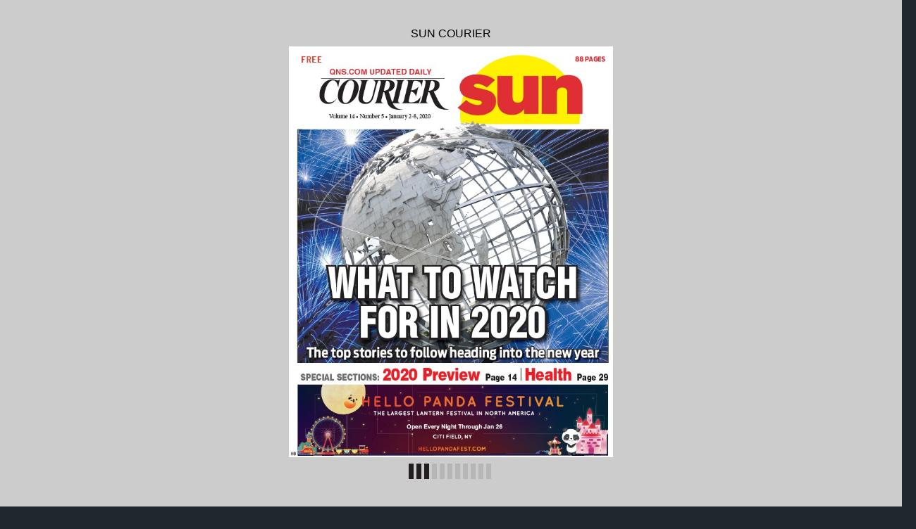

--- FILE ---
content_type: text/css
request_url: https://digital-editions.schnepsmedia.com/SC01022020/pubData/mobile/css/prompt.css
body_size: 38
content:
#prompt {
  z-Index: 10000;
  width: 260px;
  height:134px;
  position: absolute; 
  top: 15%; left: 50%; 
  margin-left: -138px;
  /*opacity:0.9;*/
  padding: 5px;
  display:none;
}
 
#prompt .message {
  height:30px;
  margin: 11px 0px 10px;
  text-align:center;
}

#prompt .inputWrap {
  padding:5px;
  line-height:20px;
}

#prompt .inputWrap INPUT {
  width: 250px;
  height:23px;
  line-height:normal;
  /*background: transparent;*/
  /*-webkit-user-select: auto;*/
  -webkit-user-select: auto;
  /*-moz-user-select: all;*/
  /*-ms-user-select: all;*/
  /*user-select: all;*/

  cursor: auto;
  border: 1px;
}

#prompt .buttonsWrap {
  text-align:center;
  padding: 5px 0 5px 0;
}

/*#prompt .buttonsWrap BUTTON {*/
  /*width: 127px;*/
  /*height: 40px;*/
  /*font-weight: bold;*/
  /*font-size: 16px;*/
  /*cursor: pointer;*/
  /*border: 0;*/
/*}*/

#Cancel {
  float: left;
}

#ok {
  float: right;
}

#bookIndex>DIV{
  /*color : #6ebb1f;*/
}

#bookPrint>DIV{
  /*color : #6ebb1f;*/
}



--- FILE ---
content_type: application/xml
request_url: https://digital-editions.schnepsmedia.com/SC01022020/pubData/config/reader_json.xml
body_size: 94611
content:
{"DocumentHolderProperties":[{"cornerSize":"10"}],"autoUpsizeView":false,"eMagID":"XJYShfbY8UFanpDMKOq3UIzk35u976zGuNYLanepGh6vk2m3MUFTn3YgMKlUkMtpvqfbBXBOQUQc0","autoDownsizeView":true,"preloaderImage":"","settings":{"controlBarButtons":["Text","Menu","Zoom"],"enableAddToHomescreenNotificationOnIOS":true,"hideControlbar":true,"menuButtons":["Index","Search","Share","GoTo","Bookmark","Download","Print","Embed"],"mph":"fb2476b524b58f673f17bd1fb9380577","muid":"843aa2772ac5f68e2d7567b8b9db9c36","ph":"fb2476b524b58f673f17bd1fb9380577","showPageNumbers":false,"singlePageInLandscape":true,"uid":"10368","v":"4.9.0","viewMode":"sliding"},"labels":{"other":{"lblHTMLReaderPreviewCanNotOpenExternalLink":"\"Open External Link\" functionality cannot be tested in HTML Reader preview mode. To use or test this function, publish your eMag online.","lblGoToPage":"Go to page: (%SP of %EP)","lblAddToHomescreen":"Install this web app on your %DEVICE: tap %ICON and then 'Add to Home Screen'","lblPageText":"<center>==Page %CP==</center> \n %PT \n\n","lblTrialLimitation":"This eMag was presented in a trial version with a time limitation of 120 seconds. Open the eMag again to review it.","lblEMagDisabledMsg":"The license for this eMag is no longer active and therefore it has been disabled. Reactivate the license by contacting <a href=\"http://emagcreator.com/offices/\">eMagCreator</a>","lblNoTextOnThisPage":"[NO TEXT ON THIS PAGE]","lblEMagInactiveMsg":"This publication has not yet been activated","lblInstructionLabel":"Swipe your finger across the pages to browse the publication\n or double tap on a page to zoom in.\n\nTap to close this message.","lblHTMLReaderPreviewCanNotPlayVideo":"Media content cannot be tested in HTML Reader preview mode. To use or test this function, publish your eMag online.","lblHTMLReaderPreviewCanNotPrint":"\"Print\" functionality cannot be tested in HTML Reader preview mode. To use or test this function, publish your eMag online.","lblConnectionToServerLost":"Connection to server lost","lblHTMLReaderPreviewCanNotPlayAudio":"Audio cannot be played in HTML Reader preview mode. To use or test this function, publish your eMag online.","lblBrowserError":"The publication is not supported by this browser. Try to use one of the next browsers: original Android/iOS browsers, Maxthon, Dolphin, Skyfire, EasyBrowser, Mercury, Safari, Chrome. Thanks!","lblHTMLReaderPreviewCanNotShare":"Sharing cannot be tested in HTML Reader preview mode. To use or test this function, publish your eMag online.","lblHTMLReaderPreviewCanNotOpenFile":"Open File functionality cannot be tested in HTML Reader preview mode. To use or test this function, publish your eMag online.","lblHTMLReaderPreviewCanNotBrowsePDF":"Browse PDF functionality cannot be tested in HTML Reader preview mode. To use or test this function, publish your eMag online.","lblHTMLReaderPreviewCanNotDownloadPDF":"\"Download PDF\" functionality cannot be tested in HTML Reader preview mode. To use or test this function, publish your eMag online."},"search":{"btnSearch":"Search","lblEnterCorrectTerm":"Enter correct term","btnClear":"Clear","lblNPagesFound":"%PC Pages Found","lblSearchTerm":"Search term","lblResults":"Results","lblNoMatchesFound":"No matches found"},"menu":{"menuText":"Text","menuShare":"Share","menuEmbed":"Embed","menuNext":"Next","menuMenu":"Menu","menuPrint":"Print","menuPrev":"Prev","menuIndex":"Index","menuGoTo":"GoTo","menuBookmarks":"Bookmarks","menuDownloadPDF":"Download PDF","menuImage":"Image","menuEmail":"Email","menuZoom":"Zoom","menuSearch":"Search","menuShareThis":"Share This!"},"accessprotection_plugin":{"accessProtectionCredentialsFormSubmit":"Submit","accessProtectionCredentialsFormLogin":"login:","accessProtectionCredentialCheckPleaseWait":"Please wait...","accessProtectionCredentialsFormPassword":"password:","accessProtectionWindowTitle":"Access Protection","accessProtectionCredentialCheckFailed":"Login or password are incorrect, please try once again","accessProtectionNoPassword":"Please enter password","accessProtectionNoLogin":"Please enter login name"},"embed":{"embedTabCopyToClipboardButtonLabel":"Copy to clipboard","embedTabHeadline":"Embed this publication on your website or blog","embedTabEmbedCodeInfoText":"Copy the below code to embed the publication into your website or blog","embedTabPreviewModeMessage":"Publish eMag online to see HTML code here","embedTabThumbnailCodeInfoText":"Copy the below code to create a thumbnail showing the current page of the eMag, and linking to this page","embedTabEmbedCodeEmbeddingTypeCheckBoxLabel":"Embed full publication in iframe","embedTabEmbedCodeHeightLabel":"Height","embedTabEmbedCodeWidthLabel":"Width"},"print":{"btnPrintLabel":"Print","btnSelectNoneLabel":"Select none","btnSelectAllLabel":"Select all"},"general":{"btnBack":"Back","lblPage":"Page","btnCancel":"Cancel","btnOK":"OK","lblLoading":"Loading..."}},"pages":[{"text":"HB &#10; QNS.COM UPDATED DAILY &#10; Volume 14 • Number 5 • January 2-8, 2020 &#10; 88 PAGES &#10; WHAT TO WATCH  &#10; FOR IN 2020 &#10; The top stories to follow heading into the new year &#10; SPECIAL SECTIONS: 2020 Preview Page 14 |Health Page 29 &#10; 􀀲􀁓􀁈􀁑􀀃􀀨􀁙􀁈􀁕􀁜􀀃􀀱􀁌􀁊􀁋􀁗􀀃􀀷􀁋􀁕􀁒􀁘􀁊􀁋􀀃􀀭􀁄􀁑􀀃􀀕􀀙 &#10; "},{"text":"2 THE QUEENS COURIER • JANUARY 2, 2020  FOR BREAKING NEWS VISIT WWW.QNS.COM &#10; Accident Victims &#10; Call for Free Consultation &#10; 718-863-H-U-R-T (4878) &#10; Automobile • Slip and Fall • Broken Bones & Fractures • Construction &#10; • Unsafe Building • Wrongful Death • All Other Accidents &#10; Law Offices Of &#10; Neil M. Siskind & Associates, PLLC &#10; Celebrating 30 Years of Experience & Integrity &#10; 212-45 26th AVENUE, SUITE 8A, BAYSIDE &#10; Located At The Bay Terrace Shopping Center &#10; Professional Offices &#10; Plenty of Parking &#10; No Fee Unless You Recover Money &#10; (Client remains liable for expenses at conclusion) &#10; Free Home Or Hospital Visit &#10; Handling all accident cases in the 5 boroughs, Nassau, Suffolk & Westchester Counties &#10; "},{"text":"FOR BREAKING NEWS VISIT WWW.QNS.COM  JANUARY 2, 2020 • THE QUEENS COURIER 3 &#10; Cardozo HS gets new annex to alleviate overcrowding &#10; BY JENNA BAGCAL &#10; jbagcal@qns.com &#10; @jenna_bagcal &#10; Construction has begun on a new annex  &#10; at a Bayside high school, which the New  &#10; York City School Construction Authority  &#10; says will help quell school congestion. &#10; Th  e city agency unveiled details for the  &#10; three-story 795-seat annex at Benjamin  &#10; Cardozo  High  School  as  part  of  a  borough &#10; Boys rescued from Forest Park pond after falling through ice &#10; BY BILL PARRY &#10; bparry@schnepsmedia.com &#10; @QNS &#10; Th  ey were on thin ice. Two boys, ages 9  &#10; and 12, had to be rescued on Christmas  &#10; Day  aft er the ice they were walking on  &#10; gave way, plunging them into the waters  &#10; of Strack Memorial Pond in Woodhaven’s  &#10; Forest Park around 3 p.m., according to  &#10; the FDNY. &#10; A quick-thinking third boy grabbed a  &#10; Parks Department rescue ladder and used it  &#10; to help the boys out of the chilly pond before  &#10; the FDNY and NYPD arrived on scene. &#10; Th  e  ladder  was  positioned  near  the  &#10; pond  aft er a Glendale boy, 11-year-old  &#10; Anthony Perez, drowned while rescuing  &#10; another boy, 12-year-old Juan Umpierrez,  &#10; who had fallen through the ice at Strack  &#10; Memorial Pond in February 2018. Perez  &#10; had rushed in to pull his friend to safety, &#10;  but he couldn’t get himself back out  &#10; of the water and became trapped under  &#10; the ice for up to half and hour while his  &#10; Umpierrez ran to fi nd help. &#10; When fi rst responders arrived on the  &#10; scene, fi refi ghters had to break through  &#10; the ice with their hands and then went  &#10; into the water to pull Perez out. Rescuers  &#10; performed CPR to try and revive the boy,  &#10; but they were unable to save him. &#10; He was taken to Jamaica Hospital, where  &#10; he was pronounced dead. Th  e two boys  &#10; who fell through the ice on Christmas  &#10; Day led away from Strack Memorial Pond  &#10; by fi refi ghters who tried to warm them  &#10; with white towels and FDNY turnout  &#10; coats. Th  ey were transported to Jamaica  &#10; Hospital  where  they  were  treated  for  &#10; exposure and non-life-threatening injuries, &#10;  according to an NYPD spokesman.  &#10; Th  ey are expected to make full recoveries,  &#10; authorities said. &#10; Meanwhile, NYC Parks Commissioner  &#10; Mitchell J. Silver is warning park-goers  &#10; in all fi ve boroughs that it is never safe to  &#10; venture onto the ice on the city’s 96 ponds. &#10; “No matter how fun the ice may look,  &#10; anyone walking on the ice is taking a big  &#10; risk with their life,” Silver said. “And, if an  &#10; ice emergency occurs, call 911 fi rst,  do  &#10; not attempt a rescue, leave it to the professionals. &#10; To  warn  visitors  of  the  dangers  of  &#10; thin ice, NYC Parks posts warning signs  &#10; around waterbody perimeters in all fi ve  &#10; boroughs. Additionally, special red ladders  &#10; are installed around the edges in the  &#10; event of an emergency. &#10; Th  e same type of ladder that proved  &#10; eff ective in Forest Park on Christmas Day. &#10; wide plan to create nearly 5,000  &#10; additional high school seats. Th e  SCA  &#10; staff   designed  the  annex  and  Arnell  &#10; Construction Corp. broke ground on the  &#10; $47.8 million project in August 2019. &#10; Cardozo is at 149 percent capacity with  &#10; over 3,700 students currently enrolled in  &#10; grades 9 through 12. Th  e new annex will  &#10; have 25 additional classrooms, two special  &#10; education classrooms and will be fully  &#10; accessible and air-conditioned. It will also  &#10; feature a teacher’s workroom and supervisory  &#10; offi  ces on each fl oor. &#10; Once  complete,  the  annex  is  slated  &#10; to open in September 2022. According  &#10; to Lorraine Grillo, president and Chief  &#10; Executive Offi  cer of the SCA, the new  &#10; annex along with the one under construction  &#10; at Francis Lewis High School is part  &#10; of the agency’s eff orts to create over 5,300  &#10; Queens high school seats by 2023. &#10; “Cardozo is one of several schools built  &#10; in eastern Queens in the 1960s that are  &#10; now bursting at the seams, and now is  &#10; the time to meet the increasing demand  &#10; for seats as our communities continue  &#10; to  grow  and  prosper.  Th  is annex will  &#10; help Cardozo faculty and staff   provide  &#10; a  high-quality  education  to  all  of  the  &#10; school’s students,” said Grillo. &#10; Other  features  at  Cardozo’s  planned  &#10; annex include a STEM lab, science preparation  &#10; room, robotics lab, mock courtroom, &#10;   media  center  and  production  &#10; room,  three  locker  rooms  for  athletic  &#10; fi eld use, bicycle storage and shower and  &#10; changing rooms. &#10; As part of SCA’s Public Art for Public  &#10; Schools program, a commissioned artist  &#10; will create a site-specifi c piece for the  &#10; annex’s lobby. &#10; “Knowing that Benjamin N. Cardozo  &#10; High School students have suff ered  with  &#10; overcrowding for decades, I suggested  &#10; that  the  School  Construction  Authority  &#10; look at adding seats, and I am so pleased  &#10; that the agency found a perfect spot for  &#10; the expansion,” said Councilman Barry  &#10; Grodenchik. “Today’s groundbreaking is  &#10; a watershed win for the school and its  &#10; students; with the new state-of-the-art  &#10; annex, one of New York City’s best public  &#10; high schools is about to get even better.” &#10; Th  e New York State Legislature formed  &#10; the SCA in 1988 to “design and construct  &#10; safe, attractive and environmentally sound  &#10; public schools” for DOE students. Since its  &#10; inception, the agency has provided over  &#10; 265,000 new school seats, not including  &#10; Temporary Classroom Units (TCUs) and  &#10; opened the largest free Universal Pre-K  &#10; (UPK) network with almost 8,800 seats. &#10; In addition, the SCA has completed  &#10; over 12,500 capital improvement projects  &#10; that have repaired and upgraded over  &#10; 1,800 schools in over 1,400 buildings. &#10; “Cardozo High School has set a standard  &#10; of excellence and success for years.  &#10; It is important that we do all we can to  &#10; support our top-performing schools, alleviate  &#10; overcrowding,  and  invest  in  our  &#10; schools for their continued success,” said  &#10; Assemblyman David Weprin. “I am glad  &#10; to partner with my colleagues in the city  &#10; and state to break ground on this state-ofthe &#10; art annex which will serve our community  &#10; for years to come.” &#10; For information on this and other projects, &#10;  visit www.nycsca.org. &#10; Photo by Robert Stridiron &#10; Two boys were rescued by a third after they fell through the ice on Strack Memorial Park in Forest  &#10; Park on Christmas. &#10; Courtesy of the New York City School Construction Authority &#10; A rendering of the annex at Benjamin Cardozo High School in Bayside.  &#10; "},{"text":"4 THE QUEENS COURIER • JANUARY 2, 2020  FOR BREAKING NEWS VISIT WWW.QNS.COM &#10; Queens Hurricane Relief Task Force refl  ects on lessons learned &#10; BY BILL PARRY &#10; bparry@schnepsmedia.com &#10; @QNS &#10; As her tenure draws to a close, Queens  &#10; Borough President Melinda Katz reported  &#10; AOC calls on Cuomo to invest in NYC Transit, not more cops &#10; BY VINCENT BARONE &#10; Congressman  Alexandria  Ocasio- &#10; Cortez is calling on Governor Andrew  &#10; Cuomo to cancel plans for hiring 500 new  &#10; police offi  cers into the city transit system  &#10; and invest in improving service instead. &#10; Ocasio-Cortez and colleagues penned  &#10; a letter to Cuomo Tuesday arguing that  &#10; the hirings would only exacerbate racial  &#10; biases in policing fare evasion and could  &#10; deprive low-income outer-borough communities  &#10; of better commutes. &#10; “Arresting  hardworking  people  who  &#10; cannot aff ord a $2.75 fare is, in eff ect, the  &#10; criminalization of poverty,” reads the letter. &#10;  “Further, it will be these same communities  &#10; that will be most aff ected if the  &#10; subway system is bankrupt or if there are  &#10; additional route cuts.” &#10; Cuomo announced the additional cops  &#10; back in June as a way to combat fare evasion; &#10;  homelessness and address a rash of  &#10; worker assaults. &#10; Th  e MTA has estimated that its new  &#10; police offi  cers would cost $249 million  &#10; over the next four years—a fi gure that has  &#10; alarmed advocates and fi scal watchdogs;  &#10; the authority is taking on the additional  &#10; expense as it grapples with large budget  &#10; gaps and potential service cuts. An analysis  &#10; from the Riders Alliance nonprofit  &#10; found that $249 could bring a 15 percent  &#10; increase is midday and weekend subway  &#10; service. &#10; “We urge the MTA to divest from  &#10; this  current  model  of  criminalization  &#10; and invest desperately needed resources  &#10; in our subways and buses, and, most  &#10; importantly, in those communities that  &#10; need updated modes of transportation,”  &#10; Ocasio-Cortez continued in the letter. &#10; As the hirings were being discussed,  &#10; a  slew  of  viral  videos  began  surfacing  &#10; showcasing forceful policing in the  &#10; subways against turnstile jumpers and  &#10; illegal food vendors. Social justice advocates  &#10; have pushed back against what they  &#10; describe as a condescending and antipoor  &#10; MTA campaign to crack down on  &#10; fare evasion, which they feel is being used  &#10; to divert blame from the authority’s own  &#10; operating failures. &#10; Th  e hirings would represent a 20 percent  &#10; increase in the transit police force on  &#10; subways and buses, where roughly 2,500  &#10; NYPD offi  cers  patrol. Th  ey would come  &#10; as major felonies, generally, are trending  &#10; down 3.7 percent through the year,  &#10; according to NYPD data. &#10; Worker assaults are also trending down  &#10; when compared to last year, according to  &#10; the NYPD — but robberies and misdemeanors  &#10; have increased. &#10; Th  e MTA board is scheduled to vote  &#10; on  the  authority’s  next  capital  plan  &#10; Wednesday, which would green-light the  &#10; hirings. &#10; At the board’s committee meetings on  &#10; Monday, two of Mayor de Blasio’s three  &#10; representatives on the board voiced policing  &#10; concerns as a reason why they would  &#10; be voting against the budget. Of the more  &#10; than 5,000 New Yorkers were arrested for  &#10; farebeating last year, 90 percent were people  &#10; of color, according to city data. &#10; “Rightfully, there is a lot of concern in  &#10; the public,” said board member Veronica  &#10; Vanterpool. “Th  ey see these two competing  &#10; realizations in our system. Th ere  is  &#10; a very real perceived inequity in how… &#10; this enforcement is being rolled out in  &#10; our system.” &#10; Vanterpool and others in attendance  &#10; called for the MTA to publish deployment  &#10; and enforcement strategy for the  &#10; new offi  cers. Board member Bob Linn  &#10; criticized the MTA for failing to properly  &#10; budget for new police, saying they  &#10; could potentially rack up troubling overtime  &#10; expenses. &#10; “Th  e police force has been presented  &#10; as like manna from heaven for fare evasion, &#10;  homelessness, quality of life, crime  &#10; prevention,  terrorism  prevention…but  &#10; one thing is clear: I believe it has not been  &#10; totally budgeted.” &#10; MTA  Chairman  Pat  Foye,  whom  &#10; Cuomo hired to run the transit system,  &#10; defended the plan for additional police  &#10; offi  cers.  Th  e chairman disputed NYPD  &#10; fi gures, stating that worker assaults were  &#10; actually on the rise this year. He also  &#10; pointed to increases in robberies, hate  &#10; crimes and aggravated harassments in  &#10; city subways and buses. &#10; “We will not engage in politics when  &#10; it comes to public safety: New Yorkers  &#10; deserve to have reliable service and feel  &#10; secure  on  our  system  –  these  priorities  &#10; are one and the same,” Foye said.  &#10; “Adding additional uniformed police offi  - &#10; cers across the MTA will help ensure safety  &#10; and quality of life for our eight million  &#10; daily customers.” &#10; Ocasio-Cortez  suggested  city  police  &#10; could  address  worker  safety  “without  &#10; criminalizing poverty.” &#10; “Instead  of  patrolling  the  turnstile,  &#10; existing  offi  cers  should  focus  on  the  &#10; threats faced by MTA employees,” she  &#10; wrote.  “Utilization  of  a  more  fi nessed  &#10; deployment approach that focuses on the  &#10; reduction of assaults against transit operating  &#10; personnel would protect workers  &#10; and safe the MTA sorely needed operating  &#10; dollars.” &#10; Congressmen Jerrold Nadler and Jose  &#10; Serrano signed on to the letter alongside  &#10; state Senators Michael Gianaris, Jessica  &#10; Ramos, Julia Salazar, Alessandra Biaggi  &#10; and Luis R. Sepulveda. &#10; on the work of her Hurricane Relief  &#10; Task Force, a group of government agencies, &#10;  elected offi  cials and community leaders  &#10; who collectively developed and implemented  &#10; solutions to problems that had previously  &#10; hindered and plagued the borough’s recovery  &#10; from Hurricane Sandy. Katz prioritized  &#10; the recovery eff orts by forming the task force  &#10; within weeks aft er taking offi  ce in 2014. &#10; Th  e group fi rst met nearly 16 months  &#10; aft er the storm wreaked havoc across the  &#10; borough. Th  e objective was to regularly  &#10; and correctly address what many found  &#10; to be an excruciatingly slow process for  &#10; repairing the damage wrought by Sandy  &#10; and for getting thousands of displaced  &#10; Queens residents back in their homes. &#10; Th  e Hurricane Relief Task Force connected  &#10; communities most impacted by the  &#10; storm directly and regularly with city, state  &#10; and federal agencies and elected offi  cials on  &#10; the multi-year recovery eff ort. Th is helped  &#10; to ensure a reliable channel of communication  &#10; between offi  cials  and  the  community  &#10; residents who had “on-the ground” knowledge  &#10; of recovery-related problems. &#10; Th  e Task Force also facilitated interagency  &#10; cooperation by empowering community  &#10; leaders to create innovative ways  &#10; with elected offi  cials to enhance the effi  cacy  &#10; or recovery and resiliency eff orts. &#10; “Th  e  community-driven  Task  Force  &#10; model should be used as a guide for how  &#10; we  respond  to  future  major  disasters,  &#10; especially in this time of climate change,”  &#10; Katz said. “A natural disaster of Sandy’s  &#10; unprecedented scope requires a coordinated  &#10; response that minimizes bureaucratic  &#10; red tape and empowers impacted  &#10; communities to work directly with  &#10; government to launch and complete the  &#10; Herculean task of recovery.” &#10; Since February 2014, the Queens  &#10; Hurricane Relief Task Force has inspired  &#10; a citywide zoning amendment to facilitate  &#10; reconstruction of Sandy-damaged homes,  &#10; streamlined issuance of necessary permits,  &#10; cleared roadblocks regarding the U.S. Small  &#10; Business Administration disaster loan  &#10; applications, spearheaded outreach to Build  &#10; it Back applicants, and improved coordination  &#10; between the Broad Channel street raising  &#10; initiative and the Build it Back program. &#10; Th  e Task Force also helped to reduce  &#10; delays  in  elevating  homes,  supported  &#10; legislation to speed up the Buildings  &#10; Department’s permitting process, prompted  &#10; the aggressive investigation and resolution  &#10; of construction delays. &#10; “Our deepest thanks go to all of the  &#10; members of the Hurricane Relief Task  &#10; Force who did such a great job of delivering  &#10; much needed help to those impacted  &#10; by Superstorm Sandy,” Katz said. &#10; She  will  be  inaugurated  as  Queens  &#10; District Attorney on Monday, Jan. 6, at  &#10; Carnesecca Arena at St. John’s University  &#10; beginning at 5:30 p.m. &#10; QNS fi le photo &#10; Congresswoman Alexandria Ocasio-Cortez &#10; QNS fi le photo &#10; The Queens Hurricane Relief Task Force developed innovative solutions and templates for future recovery eff orts. &#10; "},{"text":"FOR BREAKING NEWS VISIT www.qns.com   JANUARY 2, 2020  •  THE QUEENS COURIER 5 &#10; O N   T H E   L A T E S T   E P I S O D E : &#10; Dimple Willabus talks about her journey to become C.E.O. of Rhythm  &#10; Nation Entertainment and her upcoming run for city council.  &#10; F E A T U R I N G : &#10; Dimple Willabus &#10; C.E.O. of Rhythm Nation  &#10; Entertainment  &#10; Tune in on podcasts.schnepsmedia.com and wherever podcasts are available. &#10; "},{"text":"6 THE QUEENS COURIER • JANUARY 2, 2020 FOR BREAKING NEWS VISIT WWW.QNS.COM &#10; Upset about  &#10; your partner’s  &#10; drinking? &#10; START &#10; HERE &#10; www.StopSpinningMyWheels.St S &#10; org &#10; If you’re a woman living with a problem drinker, our  &#10; online research and treatment program is designed  &#10; to reduce your stress and improve your life. &#10; Secure 24/7 online access • Confidential  &#10; Payment for research interviews 1-800-679-3010 &#10; ©2019 New York Lottery &#10; PLEASE GIFT RESPONSIBLY. &#10; You must be 18 years or older to purchase a lottery ticket. &#10; Struggling with a gambling addiction? Call the HOPEline 1-877-8-HOPENY (1-877-846-7369)  &#10; or text HOPENY (467369).* NYLResponsiblePlay.com *Standard text rates may apply. &#10; "},{"text":"FOR BREAKING NEWS VISIT WWW.QNS.COM  JANUARY 2, 2020 • THE QUEENS COURIER 7 &#10; "},{"text":"8 THE QUEENS COURIER • JANUARY 2, 2020  FOR BREAKING NEWS VISIT WWW.QNS.COM &#10; Incoming Queens DA Katz seeks to  &#10; fulfi  ll vows of ‘sweeping changes’ &#10; BY MARK HALLUM &#10; mhallum@schnepsmedia.com &#10; @QNS &#10; As the new year approaches Melinda  &#10; Katz is getting ready to trade jobs in  &#10; Queens — moving from her borough  &#10; president’s offi  ce to the district attorney’s  &#10; offi  ce. &#10; Katz will be the fi rst new Queens DA in  &#10; 28 years; the late Richard Brown held the  &#10; offi  ce from 1991 until his death in May  &#10; of this year. Since Brown’s demise, John  &#10; Ryan has served as the borough’s acting  &#10; chief prosecutor. &#10; But what policy changes is Katz planning  &#10; for her new role? &#10; A conviction integrity unit was one policy  &#10; she said she would still implement  &#10; on a recent episode of the Brian Lehrer  &#10; Show on WNYC – an apparatus she plans  &#10; to wield in big cases where public doubt  &#10; around decisions has been made clear. &#10; “Th  ere  is  such  a  thing  as  justice  for  &#10; defendants  and  justice  for  victims.  I  &#10; think  during  the  campaign  it  became  &#10; such a misnomer; people thought it was  &#10; one or the other,” Katz said. “But it’s also  &#10; the attitude of the assistant district attorneys  &#10; and district attorney who heads the  &#10; offi  ce.” &#10; Lehrer asked if the proposed conviction  &#10; integrity unit would consider the case of  &#10; Chanel Lewis, who was found guilty in  &#10; the spring of murdering Howard Beach  &#10; jogger Karina Vetrano in August 2016. &#10; Exculpatory evidence revealed in the  &#10; late stages of Lewis’ trial claimed DNA  &#10; swabs and other evidence suggested to  &#10; some that Lewis did not fi t the description  &#10; of the perp. &#10; Deputy Chief Michael Kemper said at  &#10; several meetings that the perps initially  &#10; sought for the Vetrano murder were  &#10; two “jacked up” white men from Howard  &#10; Beach, and another police offi  cial repeatedly  &#10; called for the DNA swabbing of all  &#10; white men in the area, according to an  &#10; anonymous letter from an NYPD source. &#10; But  Lewis,  whose  DNA  was  linked  &#10; nearly six months aft er the murder to evidence  &#10; found at the crime scene, was convicted, &#10;  and is now serving a sentence of  &#10; life without parole. &#10; “I believe we’re going to look at this and  &#10; see how the conviction integrity unit feels  &#10; about this case as well, but it is ongoing,”  &#10; Katz said. &#10; Amid rumors, reported by Lehrer, that  &#10; many of Katz’ new chief assistants have  &#10; been sourced from Brown’s old staff ,  the  &#10; incoming DA brushed off  suspicion that  &#10; Brown’s less-than-progressive approach to  &#10; criminal justice would live on. &#10; “At the end of the day, it’s ultimately my  &#10; policies or no policy – or the highway,”  &#10; Katz said. &#10; With new discovery laws going into  &#10; eff ect in 2020, DA’s will no longer be able  &#10; to withhold evidence from the defense  &#10; while building a case. Th  is was a reform  &#10; pushed by many of the candidates in the  &#10; seven person fi eld in the Democratic primary, &#10;  including Tiff any Cabán who nearly  &#10; upset Katz’ presumptive victory as the  &#10; county party choice. &#10; Katz announced that she will implement  &#10; a policy in the Queens DA’s offi  ce  &#10; that only gave defendants fi ve days to  &#10; waive their right to a grand jury, taking  &#10; the opportunity to plea bargain out of the  &#10; equation aft er that period. &#10; “Defendants  won’t  have  to  waive  &#10; their 180.80 rights. Th e  constitutional  &#10; rights to make sure that you have speedy  &#10; grand jury to make sure you are indicted  &#10; Photo by Mark Hallum &#10; in a timely fashion,” Katz said. “When you  &#10; get arrested for a felony and you couldn’t  &#10; get the grand jury within fi ve days and  &#10; you waived your right to have that, it really  &#10; tied the hands of the attorneys to be  &#10; able to plea, to be able to negotiate and to  &#10; be able to talk about how we end up in a  &#10; fair and just way.” &#10; Bail reform also takes eff ect on Jan. 1  &#10; and Katz said the offi  ce is already prepared  &#10; for the change which will no longer  &#10; require defendants to pay up. &#10; Pre-charge  diversion  and  other  jail  &#10; alternatives  will  be  off ered,  Katz  said,  &#10; eliminating the need detentions and bail. &#10; Queens Borough President Melinda Katz. &#10; With the purchase of glasses,  &#10; contact lens e l.  &#10; 2 Boxes of Lenses Frames & Lenses &#10; $100OFF &#10; DESIGNER FRAMES  &#10; PLUS FREE 2ND PAIR &#10; * $200 minimum purchase on first pair of designer  &#10; frames. Second pair frame from select group with  &#10; Must present prior to purchase. Offer valid at this  &#10; location only. Not valid with any other offers, sales,  &#10; vision plans or packages.  &#10; Offer ends 1/31/20 &#10; offers, sales, vision plans or packages. Must present &#10; prior to purchase. Offer valid at this location only. &#10; Offer ends: 1/31/20 &#10; 􀀨􀁑􀁆􀁒􀁕􀁈􀀃􀀳􀁕􀁈􀁐􀁌􀁘􀁐􀀃brand clear sphericalLenses/*Contact  &#10; lens fitting additional. Not valid for Toric lenses. Not valid with  &#10; any other offers, sales, vision plans or packages. Must  &#10; present prior to purchase. Offer valid at this location only.  &#10; Some restrictions apply, see store for details. &#10; Offer ends: 1/31/20 &#10; Select frames with clear plastic, single vision lensas  &#10; vision plans or packages. Must present prior to purchase.  &#10; Offer valid at this location only. Some restrictions apply, &#10; see store for details &#10; Offer ends: 1/31/20 &#10; NEW YEAR'S SALES FLEX  &#10; SPENDING &#10; \"USE IT &#10; OR LOSE IT\" &#10; "},{"text":"FOR BREAKING NEWS VISIT WWW.QNS.COM  JANUARY 2, 2020 • THE QUEENS COURIER 9 &#10; 􀁏􀁡􀁡􀀜􀁋􀁱􀁮􀀜􀁂􀁝􀁪􀁰􀁝􀁯􀁰􀁥􀁟􀀜􀁀􀁥􀁯􀁬􀁨􀁝􀁵􀁯􀀜􀁫􀁢􀀜􀁁􀁲􀁡􀁮􀁵􀀜􀁓􀁥􀁪􀁠􀁫􀁳􀀜􀁐􀁮􀁡􀁝􀁰􀁩􀁡􀁪􀁰􀀜􀀽􀁰􀀜􀁋􀁱􀁮􀀜􀁂􀁝􀁞􀁱􀁨􀁫􀁱􀁯􀀜􀁏􀁤􀁫􀁳􀁮􀁫􀁫􀁩􀀝 &#10; BEAUTIFUL WINDOW TREATMENTS THAT MAKE A HOUSE A HOME &#10; 􀁳􀀀􀀀 􀀣􀁕􀁓􀁔􀁏􀁍􀀀􀀶􀁅􀁒􀁔􀁉􀁃􀁁􀁌􀀀􀀢􀁌􀁉􀁎􀁄􀁓􀀀􀁂􀁙􀀀􀀨􀁕􀁎􀁔􀁅􀁒􀀀􀀤􀁏􀁕􀁇􀁌􀁁􀁓 &#10; 􀀁 􀀔􀀤􀀢􀀣􀀝􀀦􀀭􀀁􀀈􀀩􀀧􀀨􀀤􀀢􀀁􀀖􀀝􀀦􀀨􀀠􀀛􀀙􀀡􀀁􀀇􀀡􀀠􀀣􀀜􀀧 &#10; 􀀁 􀀈􀀙􀀜􀀝􀀣􀀛􀀝􀀭􀀁􀀕􀀟􀀝􀀁􀀐􀀝􀀫􀀁􀀉􀀠􀀢􀀝􀀣􀀧􀀠􀀤􀀣􀀁􀀠􀀣􀀁􀀖􀀝􀀦􀀨􀀠􀀛􀀙􀀡􀀧 &#10; 􀀁 􀀈􀀦􀀤􀀧􀀧􀀫􀀠􀀣􀀜􀀧􀀭􀀁􀀗􀀤􀀤􀀜􀀁􀀖􀀝􀀦􀀨􀀠􀀛􀀙􀀡􀀧 &#10; 􀁳􀀀􀀀 􀀳􀁈􀁁􀁄􀁉􀁎􀁇􀁓􀀀􀁂􀁙􀀀􀀨􀁕􀁎􀁔􀁅􀁒􀀀􀀤􀁏􀁕􀁇􀁌􀁁􀁓 &#10; 􀀔􀀠􀀡􀀟􀀤􀀩􀀝􀀨􀀨􀀝􀀭􀀁􀀗􀀠􀀣􀀜􀀤􀀫􀀁􀀧􀀟􀀙􀀜􀀠􀀣􀀞􀀧 &#10; 􀀁 􀀔􀀠􀀡􀀟􀀤􀀩􀀝􀀨􀀨􀀝􀀭􀀁􀀫􀀠􀀨􀀟􀀁􀀒􀀤􀀫􀀝􀀦􀀓􀀠􀀧􀀝􀀭 &#10; 􀀁 􀀖􀀠􀀞􀀣􀀝􀀨􀀨􀀝􀀭􀀁􀀗􀀠􀀣􀀜􀀤􀀫􀀁􀀧􀀟􀀙􀀜􀀠􀀣􀀞􀀧 &#10; 􀀁 􀀖􀀠􀀞􀀣􀀝􀀨􀀨􀀝􀀭􀀁􀀆􀀛􀀛􀀝􀀣􀀨􀀧􀀁􀀚􀀬􀀁􀀨􀀟􀀝􀀁􀀘􀀙􀀦􀀜􀀂 &#10; 􀁳􀀀􀀀 􀀨􀁏􀁎􀁅􀁙􀁃􀁏􀁍􀁂􀀀􀀳􀁈􀁁􀁄􀁅􀁓􀀀􀁂􀁙􀀀􀀨􀁕􀁎􀁔􀁅􀁒􀀀􀀤􀁏􀁕􀁇􀁌􀁁􀁓 &#10; 􀀁 􀀉􀀩􀀝􀀨􀀨􀀝􀀭􀀁􀀈􀀡􀀙􀀧􀀧􀀠􀀛 &#10; 􀀁 􀀉􀀩􀀝􀀨􀀨􀀝􀀭􀀁􀀫􀀠􀀨􀀟􀀁􀀔􀀠􀀢􀀥􀀡􀀠􀀛􀀠􀀨􀀬􀀂 &#10; 􀀁 􀀉􀀩􀀝􀀨􀀨􀀝􀀭􀀁􀀫􀀠􀀨􀀟􀀁􀀊􀀙􀀧􀀬􀀓􀀠􀀧􀀝􀀂 &#10; 􀀁 􀀉􀀩􀀝􀀨􀀨􀀝􀀭􀀁􀀫􀀠􀀨􀀟􀀁􀀖􀀝􀀦􀀨􀀠􀀞􀀡􀀠􀀜􀀝􀀂 &#10; 􀀁 􀀉􀀩􀀝􀀨􀀨􀀝􀀭􀀁􀀑􀀥􀀙􀀡􀀝􀀧􀀧􀀝􀀣􀀛􀀝􀀂 &#10; 􀀁 􀀆􀀥􀀥􀀡􀀙􀀩􀀧􀀝􀀭􀀁􀀍􀀤􀀣􀀝􀀬􀀛􀀤􀀢􀀚􀀁􀀔􀀟􀀙􀀜􀀝􀀧 &#10; 􀀁 􀀆􀀥􀀥􀀡􀀙􀀩􀀧􀀝􀀭􀀁􀀫􀀠􀀨􀀟􀀁􀀊􀀙􀀧􀀬􀀓􀀠􀀧􀀝􀀂 &#10; 􀀁 􀀆􀀥􀀥􀀡􀀙􀀩􀀧􀀝􀀭􀀁􀀫􀀠􀀨􀀟􀀁􀀔􀀠􀀢􀀥􀀡􀀠􀀛􀀠􀀨􀀬􀀂 &#10; 􀀁 􀀆􀀥􀀥􀀡􀀙􀀩􀀧􀀝􀀭􀀁􀀫􀀠􀀨􀀟􀀁􀀖􀀝􀀦􀀨􀀠􀀞􀀡􀀠􀀜􀀝􀀂 &#10; 􀁳􀀀􀀀 􀀨􀁏􀁒􀁉􀁚􀁏􀁎􀁔􀁁􀁌􀀀􀀢􀁌􀁉􀁎􀁄􀁓􀀀􀁂􀁙􀀀􀀨􀁕􀁎􀁔􀁅􀁒􀀀􀀤􀁏􀁕􀁇􀁌􀁁􀁓 &#10; 􀀁 􀀏􀀤􀀜􀀝􀀦􀀣􀀁􀀒􀀦􀀝􀀛􀀠􀀤􀀩􀀧􀀁􀀏􀀝􀀨􀀙􀀡􀀧􀀭􀀁􀀈􀀝􀀡􀀝􀀚􀀦􀀠􀀨􀀬􀀭 &#10; 􀀁 􀀏􀀤􀀜􀀝􀀦􀀣􀀁􀀒􀀦􀀝􀀛􀀠􀀤􀀩􀀧􀀁􀀏􀀝􀀨􀀙􀀡􀀧􀀭􀀁􀀅􀀮􀀁􀀆􀀡􀀩􀀢􀀠􀀣􀀩􀀢􀀁􀀔􀀟􀀙􀀜􀀝􀀧 &#10; 􀁳􀀀􀀀 􀀷􀁉􀁎􀁄􀁏􀁗􀀀􀀳􀁈􀁁􀁄􀁅􀁓􀀀􀁂􀁙􀀀􀀨􀁕􀁎􀁔􀁅􀁒􀀀􀀤􀁏􀁕􀁇􀁌􀁁􀁓 &#10; 􀁳􀀀􀀀 􀀷􀁏􀁏􀁄􀀀􀀢􀁌􀁉􀁎􀁄􀁓􀀀􀁂􀁙􀀀􀀨􀁕􀁎􀁔􀁅􀁒􀀀􀀤􀁏􀁕􀁇􀁌􀁁􀁓 &#10; 􀀒􀀦􀀤􀀪􀀝􀀣􀀙􀀣􀀛􀀝􀀭􀀁􀀗􀀤􀀪􀀝􀀣􀀁􀀗􀀤􀀤􀀜􀀧 &#10; 􀀁 􀀊􀀪􀀝􀀦􀀗􀀤􀀤􀀜􀀭 &#10; 􀁳􀀀􀀀 􀀳􀁈􀁕􀁔􀁔􀁅􀁒􀁓􀀀􀁂􀁙􀀀􀀨􀁕􀁎􀁔􀁅􀁒􀀀􀀤􀁏􀁕􀁇􀁌􀁁􀁓 &#10; 􀀁 􀀍􀀝􀀦􀀠􀀨􀀙􀀣􀀛􀀝􀀭 &#10; 􀀁 􀀒􀀙􀀡􀀢􀀁􀀇􀀝􀀙􀀛􀀟􀀂 &#10; 􀁳􀀀􀀀 􀀰􀁒􀁉􀁖􀁁􀁃􀁙􀀀􀀳􀁈􀁅􀁅􀁒􀁓 &#10; 􀀎􀀩􀀢􀀠􀀣􀀝􀀨􀀨􀀝􀀭􀀁􀀫􀀠􀀨􀀟􀀁􀀒􀀤􀀫􀀝􀀦􀀌􀀡􀀠􀀜􀀝􀀭 &#10; 􀁳􀀀􀀀 􀀬􀁉􀁔􀁅􀀲􀁉􀁓􀁅􀂸 &#10; 􀀉􀀩􀀝􀀨􀀨􀀝􀀭􀀁􀀫􀀠􀀨􀀟􀀁􀀎􀀠􀀨􀀝􀀓􀀠􀀧􀀝􀀭 &#10; 􀀁 􀀉􀀃􀀛􀀤􀀦􀀭􀀁􀀫􀀠􀀨􀀟􀀁􀀎􀀠􀀨􀀝􀀓􀀠􀀧􀀝􀀭 &#10; 􀁳􀀀􀀀 􀀣􀁕􀁓􀁔􀁏􀁍􀀀􀀤􀁒􀁁􀁐􀁅􀁒􀁉􀁅􀁓 &#10; 􀀇􀀙􀀡􀀡􀀤􀀤􀀣􀀁􀀔􀀟􀀙􀀜􀀝􀀧􀀄􀀁􀀓􀀤􀀢􀀙􀀣􀀁􀀔􀀟􀀙􀀜􀀝􀀧􀀄􀀁􀀆􀀩􀀧􀀨􀀦􀀠􀀙􀀣􀀁􀀔􀀟􀀙􀀜􀀝􀀧 &#10; 􀀁 􀀈􀀤􀀦􀀣􀀠􀀛􀀝􀀧􀀄􀀁􀀈􀀩􀀧􀀨􀀤􀀢􀀁􀀖􀀙􀀡􀀙􀀣􀀛􀀝􀀧􀀄􀀁􀀈􀀩􀀧􀀨􀀤􀀢􀀁􀀓􀀝􀀩􀀥􀀟􀀤􀀡􀀧􀀨􀀝􀀦􀀬 &#10; 􀀁 􀀈􀀩􀀧􀀨􀀤􀀢􀀁􀀇􀀝􀀜􀀧􀀥􀀦􀀝􀀙􀀜􀀧􀀄􀀁􀀈􀀩􀀧􀀨􀀤􀀢􀀁􀀔􀀡􀀠􀀥􀀛􀀤􀀪􀀝􀀦􀀧 &#10; 􀀁 􀀋􀀤􀀙􀀢􀀁􀀓􀀩􀀚􀀚􀀝􀀦􀀄􀀁􀀋􀀤􀀙􀀢􀀁􀀈􀀩􀀧􀀟􀀠􀀤􀀣􀀁􀀓􀀝􀀥􀀡􀀙􀀛􀀝􀀢􀀝􀀣􀀨 &#10; 􀀁 􀀒􀀡􀀙􀀧􀀨􀀠􀀛􀀁􀀔􀀡􀀠􀀥􀀛􀀤􀀪􀀝􀀦􀀧 &#10; 40 Years of Experience & Reliability &#10; WINDOW  &#10; TREATMENTS &#10; CUSTOM DRAPERIES, UPHOLSTERY & MORE &#10; BY HUNTER DOUGLAS &#10; ONLINE AT: WWW.KARLINDECORATORS.HDWFG.COM  &#10; Visit our second location at: &#10; 97-18 101st Avenue &#10; Ozone Park, NY 11416 &#10; Not a Hunter Douglas Gallery &#10; 17-18 154th Street &#10; Whitestone, NY 11357 &#10; Mon–Sat, 10am–5pm  &#10; 718-445-9393 &#10; Receive a free estimate. Please use our convenient &#10; FREE Shop-At-Home Service 718-445-9393 &#10; and ask for Ben, or Inez for all your needs &#10; Why Go Out... Our Shop-At-Home Service is only a phone call away &#10; For Your Added Convenience  &#10; 􀀷􀁅􀀀􀀰􀁒􀁏􀁖􀁉􀁄􀁅􀀀􀀤􀁒􀁙􀀀􀀣􀁌􀁅􀁁􀁎􀁉􀁎􀁇􀀌􀀀 &#10; 􀀷􀁁􀁓􀁈􀁉􀁎􀁇􀀀􀁁􀁎􀁄􀀀􀀲􀁅􀁈􀁁􀁎􀁇􀁉􀁎􀁇􀀀􀁏􀁆􀀀 &#10; 􀀹􀁏􀁕􀁒􀀀􀀤􀁒􀁁􀁐􀁅􀁒􀁉􀁅􀁓 &#10; 􀀷􀁉􀁄􀁅􀀀􀀶􀁁􀁒􀁉􀁅􀁔􀁙􀀀􀁏􀁆􀀀 &#10; 􀀳􀁌􀁉􀁐􀁃􀁏􀁖􀁅􀁒􀁓􀀀􀁁􀁎􀁄􀀀 &#10; 􀀲􀁅􀁕􀁐􀁈􀁏􀁌􀁓􀁔􀁅􀁒􀁙􀀀􀀦􀁁􀁂􀁒􀁉􀁃􀁓 &#10; 􀀣􀀯􀀮􀀶􀀥􀀮􀀩􀀥􀀮􀀴􀀌􀀀 &#10; 􀀣􀀯􀀭􀀰􀀬􀀩􀀭􀀥􀀮􀀴􀀡􀀲􀀹 &#10; 􀀳􀀨􀀯􀀰􀀍􀀡􀀴􀀍􀀨􀀯􀀭􀀥 &#10; 􀀦􀀲􀀥􀀥􀀀􀀲􀀥􀀭􀀯􀀴􀀥  &#10; 􀀋􀀓􀀚􀀒􀀁􀀄􀀖􀀝􀀁􀀈􀀗􀀜􀀏􀀉􀀓􀀙􀀏􀀞􀀁􀀈􀀛􀀘􀀍􀀒􀀌􀀙􀀏􀀁 &#10; 􀀐􀀘􀀗􀀕􀀁􀀆􀀛􀀖􀀚􀀏􀀘􀀁􀀅􀀗􀀛􀀑􀀔􀀌􀀙 &#10; 􀀦􀀲􀀥􀀥􀀀􀀰􀀡􀀰􀀥􀀲􀀀􀀳􀀨􀀡􀀤􀀥􀀳 &#10; 􀀋􀀓􀀚􀀒􀀁􀀄􀀔􀀔􀀁􀀋􀀓􀀖􀀎􀀗􀀜􀀁􀀊􀀘􀀏􀀌􀀚􀀕􀀏􀀖􀀚􀀁􀀇􀀘􀀎􀀏􀀘􀀙􀀁 &#10; 􀀂􀀓􀀐􀀁􀀖􀀏􀀏􀀎􀀏􀀎􀀃 &#10; "},{"text":"10 THE QUEENS COURIER • JANUARY 2, 2020 FOR BREAKING NEWS VISIT WWW.QNS.COM &#10; 􀁄􀁏􀁃􀁔􀁏􀁒􀁓􀀠􀁡􀁮􀁤􀀠􀁓􀁅􀁒􀁖􀁉􀁃􀁅􀁓 &#10; 􀁃􀁁􀁒􀁄􀁉􀁏􀁌􀁏􀁇􀁙 &#10; 􀁁􀁮􀁶􀁡􀁲􀀠􀁂􀁡􀁢􀁡􀁥􀁶􀀬􀀠􀁍􀁄􀀬􀀠􀁐􀁨􀁄􀀬􀀠􀁆􀁁􀁃􀁃 &#10; 􀁁􀁬􀁥􀁸􀀠􀁒􀁥􀁹􀁥􀁮􀁴􀁯􀁶􀁩􀁣􀁨􀀬􀀠􀁍􀁄 &#10; 􀁇􀁡􀁲􀁹􀀠􀁇􀁯􀁬􀁤􀁵􀁢􀁥􀁲􀀬􀀠􀁍􀁄􀀻􀀠􀁔􀁡􀁲􀁩􀁱􀀠􀁊􀁡􀁭􀁩􀁬􀀬􀀠􀁍􀁄 &#10; 􀁅􀁎􀁄􀁏􀁃􀁒􀁙􀁎􀁏􀁌􀁏􀁇􀁙 &#10; 􀁈􀁡􀁬􀁩􀁳􀀠􀁓􀁯􀁮􀁭􀁥􀁺􀀬􀀠􀁍􀁄 &#10; 􀁇􀁁􀁓􀁔􀁒􀁏􀁅􀁎􀁔􀁅􀁒􀁏􀁌􀁏􀁇􀁙 &#10; 􀁇􀁲􀁩􀁧􀁯􀁲􀁩􀁹􀀠􀁇􀁵􀁲􀁶􀁩􀁴􀁳􀀬􀀠􀁍􀁄􀀻􀀠􀁄􀁡􀁶􀁩􀁤􀀠􀁐􀁯􀁰􀁰􀁥􀁲􀁳􀀬􀀠􀁍􀁄 &#10; 􀁇􀁙􀁎􀁅􀁃􀁏􀁌􀁏􀁇􀁙 &#10; 􀁄􀁡􀁶􀁩􀁤􀀠􀁁􀀮􀀠􀁆􀁲􀁩􀁥􀁤􀁭􀁡􀁮􀀬􀀠􀁍􀁄 &#10; 􀁈􀁅􀁍􀁁􀁔􀁏􀁌􀁏􀁇􀁙􀀠􀀯􀀠􀁏􀁎􀁃􀁏􀁌􀁏􀁇􀁙 &#10; 􀁂􀁯􀁲􀁩􀁳􀀠􀁋􀁯􀁢􀁲􀁩􀁮􀁳􀁫􀁹􀀬􀀠􀁍􀁄􀀻􀀠􀁐􀁡􀁵􀁬􀀠􀁂􀁡􀁤􀁥􀁲􀀬􀀠􀁍􀁄 &#10; 􀁎􀁡􀁳􀁩􀁲􀀠􀁇􀁯􀁮􀁤􀁡􀁬􀀬􀀠􀁍􀁄􀀻􀀠􀁅􀁬􀁥􀁮􀁡􀀠􀁋􀁡􀁴􀁺􀀬􀀠􀁍􀁄 &#10; 􀁈􀁅􀁁􀁄􀀠􀀦􀀠􀁎􀁅􀁃􀁋􀀠􀁃􀁁􀁎􀁃􀁅􀁒􀀠􀁓􀁕􀁒􀁇􀁅􀁒􀁙 &#10; 􀀦􀀠􀁏􀁔􀁏􀁌􀁁􀁒􀁙􀁎􀁇􀁏􀁌􀁏􀁇􀁙 &#10; 􀁍􀁩􀁣􀁨􀁡􀁥􀁬􀀠􀁊􀀮􀀠􀁐􀁥􀁲􀁳􀁫􀁹􀀬􀀠􀁍􀁄 &#10; 􀁉􀁎􀁔􀁅􀁒􀁎􀁁􀁌􀀠􀁍􀁅􀁄􀁉􀁃􀁉􀁎􀁅 &#10; 􀁍􀁡􀁮􀁩􀀠􀁕􀁳􀁨􀁹􀁡􀁲􀁯􀁶􀀬􀀠􀁄􀁏 &#10; 􀁆􀁡􀁩􀁮􀁡􀀠􀁋􀁯􀁧􀁡􀁮􀀬􀀠􀁍􀁄􀀻􀀠􀁆􀁥􀁲􀁩􀁤􀀠􀁏􀁳􀁭􀁡􀁮􀁯􀁶􀁩􀁣􀀬􀀠􀁍􀁄 &#10; 􀁍􀁡􀁲􀁩􀁮􀁡􀀠􀁓􀁡􀁫􀁳􀁯􀁮􀁯􀁶􀁡􀀬􀀠􀁍􀁄􀀻􀀠􀁙􀁡􀁮􀁩􀁮􀁡􀀠􀁅􀁴􀁬􀁩􀁳􀀬􀀠􀁄􀁏 &#10; 􀁎􀀠􀀠􀁅􀁐􀁈􀁒􀁏􀁌􀁏􀁇􀁙 &#10; 􀁁􀁬􀁥􀁸􀁡􀁮􀁤􀁥􀁲􀀠􀁂􀁡􀁮􀁧􀁩􀁥􀁶􀀬􀀠􀁍􀁄 &#10; 􀁎􀁅􀁕􀁒􀁏􀁌􀁏􀁇􀁙 &#10; 􀁄􀁯􀁲􀁡􀀠􀁐􀁩􀁮􀁫􀁨􀁡􀁳􀁯􀁶􀁡􀀬􀀠􀁍􀁄􀀻􀀠􀁁􀁮􀁤􀁲􀁥􀀠􀁓􀁴􀁲􀁩􀁺􀁨􀁡􀁫􀀬􀀠􀁍􀁄 &#10; 􀁇􀁅􀁔􀀠􀁔􀁏􀀠􀁋􀁎􀁏􀁗􀀠􀁏􀁕􀁒􀀠􀁄􀁏􀁃􀁔􀁏􀁒􀁓 &#10; 􀁏􀁐􀁈􀁔􀁈􀁁􀁌􀁍􀁏􀁌􀁏􀁇􀁙 &#10; 􀁁􀁳􀁳􀁵􀁭􀁰􀁴􀁡􀀠􀁁􀀮􀀠􀁍􀁡􀁤􀁵􀀬􀀠􀁍􀁄􀀬􀀠􀁍􀁂􀁁 &#10; 􀁏􀁒􀁔􀁈􀁏􀁐􀁅􀁄􀁉􀁃􀁓 &#10; 􀁖􀁬􀁡􀁤􀁩􀁭􀁩􀁲􀀠􀁔􀁲􀁥􀁳􀁳􀀬􀁍􀁄􀀻􀀠􀀠􀁃􀁬􀁡􀁵􀁤􀁥􀁴􀁴􀁥􀀠􀁌􀁡􀁪􀁡􀁭􀀬􀁍􀁄􀀠􀀠 &#10; 􀁐􀁁􀁉􀁎􀀠􀁍􀁁􀁎􀁁􀁇􀁅􀁍􀁅􀁎􀁔 &#10; 􀁍􀁩􀁫􀁨􀁡􀁩􀁬􀀠􀁋􀁯􀁧􀁡􀁮􀀬􀀠􀁍􀁄 &#10; 􀁐􀁈􀁙􀁓􀁉􀁃􀁁􀁌􀀠􀁔􀁈􀁅􀁒􀁁􀁐􀁙􀀬􀀠 &#10; 􀁒􀁅􀁈􀁁􀁂􀁉􀁌􀁉􀁔􀁁􀁔􀁉􀁏􀁎􀀠􀁡􀁮􀁤􀀠 &#10; 􀁓􀁐􀁏􀁒􀁔􀁓􀀠􀁍􀁅􀁄􀁉􀁃􀁉􀁎􀁅 &#10; 􀁖􀁬􀁡􀁤􀁩􀁭􀁩􀁲􀀠􀁏􀁮􀁥􀁦􀁡􀁴􀁥􀁲􀀬􀀠􀁍􀁄 &#10; 􀁐􀁏􀁄􀁉􀁁􀁔􀁒􀁙 &#10; 􀁙􀁥􀁬􀁥􀁮􀁡􀀠􀁏􀁧􀁮􀁥􀁶􀁡􀀬􀁄􀁐􀁍􀀻􀀠􀁉􀁬􀁯􀁮􀁡􀀠􀁓􀁨􀁴􀁡􀁲􀁫􀁭􀁡􀁮􀀬􀁄􀁐􀁍 &#10; 􀁐􀁕􀁌􀁍􀁏􀁎􀁏􀁌􀁏􀁇􀁙􀀬􀀠 &#10; 􀁓􀁌􀁅􀁅􀁐􀀠􀁄􀁉􀁓􀁏􀁒􀁄􀁅􀁒􀁓􀀬􀀠􀁁􀁌􀁌􀁅􀁒􀁇􀁙 &#10; 􀁉􀁲􀁩􀁮􀁡􀀠􀁚􀁯􀁬􀁯􀁴􀁡􀁲􀁥􀁶􀁳􀁫􀁡􀁹􀁡􀀬􀀠􀁍􀁄 &#10; 􀁄􀁭􀁩􀁴􀁲􀁩􀁹􀀠􀁙􀁡􀁤􀁧􀁡􀁲􀁯􀁶􀀬􀀠􀁍􀁄 &#10; 􀁒􀀠􀀠􀁈􀁅􀁕􀁍􀁁􀁔􀁏􀁌􀁏􀁇􀁙 &#10; 􀁎􀁩􀁮􀁡􀀠􀁂􀁨􀁡􀁭􀁢􀁨􀁡􀁮􀁩􀀬􀀠􀁍􀁄 &#10; 􀁓􀁕􀁒􀁇􀁅􀁒􀁙 &#10; 􀁋􀁡􀁲􀁥􀁮􀀠􀁈􀁩􀁯􀁴􀁩􀁳􀀬􀀠􀁍􀁄􀀻􀀠􀁂􀁲􀁡􀁤􀁬􀁥􀁹􀀠􀁓􀁣􀁨􀁷􀁡􀁣􀁫􀀬􀀠􀁍􀁄 &#10; 􀁕􀁒􀁏􀁌􀁏􀁇􀁙 &#10; 􀁓􀁴􀁡􀁣􀁥􀁹􀀠􀁌􀁯􀁥􀁢􀀬􀀠􀁍􀁄􀀻􀀠􀁓􀁥􀁴􀁨􀀠􀁃􀁯􀁨􀁥􀁮􀀬􀀠􀁍􀁄 &#10; 􀁃􀁌􀁉􀁎􀁉􀁃􀁁􀁌􀀠􀀠􀁎􀁕􀁔􀁒􀁉􀁔􀁉􀁏􀁎 &#10; 􀁄􀁡􀁮􀁥􀀠􀁓􀁨􀁥􀁡􀁲􀁥􀁲􀀬􀀠􀁍􀁓􀀬􀀠􀁃􀁄􀁎􀀬􀀠􀁃􀁍􀁅􀁓 &#10; 􀁄􀁁􀁎􀁅 􀁓􀁈􀁅􀁁􀁒􀁅􀁒􀀬􀀠􀁍􀁓􀀬 􀁃􀁄􀁎􀀬 􀁄􀁁􀁖􀁉􀁄􀀠􀁁􀀮􀀠􀁆􀁒􀁉􀁅􀁄􀁍􀁁􀁎􀀬􀀠􀁍􀁄 &#10; 􀀠􀁃􀁍􀁅􀁓􀀠􀀠􀁃􀁌􀁉􀁎􀁉􀁃􀁁􀁌􀀠􀁎􀁕􀁔􀁒􀁉􀁔􀁉􀁏􀁎 􀁇􀁙􀁎􀁅􀁃􀁏􀁌􀁏􀁇􀁙 &#10; 􀁄􀁡􀁮􀁥􀀠􀁓􀁨􀁥􀁡􀁲􀁥􀁲􀀠􀁩􀁳􀀠􀁡􀀠􀁣􀁬􀁩􀁮􀁩􀁣􀁡􀁬􀀠􀁮􀁵􀁴􀁲􀁩􀁴􀁩􀁯􀁮􀁩􀁳􀁴􀀠􀁷􀁩􀁴􀁨􀀠 &#10; 􀁎􀁙􀁕􀀠􀁌􀁡􀁮􀁧􀁯􀁮􀁥􀀠􀁈􀁥􀁡􀁬􀁴􀁨􀀮􀀠 &#10; 􀀠􀀠􀀠􀀠􀀠􀀠􀀠􀀠􀀠􀀠􀀠􀀠􀀠􀀠􀀠􀀠􀀠􀀠􀀠􀀠􀀠􀀠􀀠􀀠􀀠􀀠􀀠􀀠􀀠􀀠􀀠􀀠􀀠􀀠􀀠􀀠􀀠􀀠􀀠􀀠􀀠􀀠􀀠􀀠􀀠􀀠􀀠􀀠􀀠􀀠􀀠􀀠􀀠􀀠􀀠􀀠􀀠􀀠􀀠􀀠􀀠􀀠􀀠􀀠􀀠􀀠􀀠􀀠􀀠􀀠􀀠􀀠􀀠􀀠􀀠􀀠􀀠􀀠􀀠􀀠􀀠􀀠􀀠􀀠􀀠􀀠􀀠􀀠􀁄􀀠􀁡􀁶􀁩􀁤􀀠􀁁􀀮􀀠􀁆􀁲􀁩􀁥􀁤􀁭􀁡􀁮􀀬􀀠􀁍􀁄􀀠􀁩􀁳􀀠􀁃􀁬􀁩􀁮􀁩􀁣􀁡􀁬􀀠 &#10; 􀁁􀁳􀁳􀁩􀁳􀁴􀁡􀁮􀁴􀀠􀁐􀁲􀁯􀁦􀁥􀁳􀁳􀁯􀁲􀀠􀁩􀁮􀀠􀁴􀁨􀁥􀀠􀁄􀁥􀁰􀁡􀁲􀁴􀁭􀁥􀁮􀁴􀀠 &#10; 􀁯􀁦􀀠􀁏􀁢􀁳􀁴􀁥􀁴􀁲􀁩􀁣􀁳􀀠􀀯􀀠􀁇􀁹􀁮􀁥􀁣􀁯􀁬􀁯􀁧􀁹􀀠􀁡􀁴􀀠􀁎􀁙􀁕􀀠 &#10; 􀁌􀁡􀁮􀁧􀁯􀁮􀁥􀀠􀁈􀁥􀁡􀁬􀁴􀁨􀀮􀀠􀁈􀁥􀀠􀁧􀁲􀁡􀁤􀁵􀁡􀁴􀁥􀁤􀀠􀁦􀁲􀁯􀁭􀀠 &#10; 􀁍􀁯􀁵􀁮􀁴􀀠􀁓􀁩􀁮􀁡􀁩􀀠􀁓􀁣􀁨􀁯􀁯􀁬􀀠􀁯􀁦􀀠􀁍􀁥􀁤􀁩􀁣􀁩􀁮􀁥􀀻􀀠 &#10; 􀁴􀁨􀁥􀁮􀀠􀁨􀁥􀀠􀁣􀁯􀁭􀁰􀁬􀁥􀁴􀁥􀁤􀀠􀁨􀁩􀁳􀀠􀁏􀁢􀁳􀁴􀁥􀁴􀁲􀁩􀁣􀁳􀀯 &#10; 􀁇􀁹􀁮􀁥􀁣􀁯􀁬􀁯􀁧􀁹􀀠􀁲􀁥􀁳􀁩􀁤􀁥􀁮􀁣􀁹􀀠􀁡􀁴􀀠􀁕􀁮􀁩􀁶􀁥􀁲􀁳􀁩􀁴􀁹􀀠 &#10; 􀁈􀁯􀁳􀁰􀁩􀁴􀁡􀁬􀀠􀁩􀁮􀀠􀁓􀁹􀁲􀁡􀁣􀁵􀁳􀁥􀀬􀀠􀁎􀁙􀀮 &#10; 􀀠 􀀠 􀀠 􀀠 􀀠 􀀠 􀀠 􀀠 􀀠 􀀠 􀀠 &#10; 􀁄􀁲􀀮􀀠􀁆􀁲􀁩􀁥􀁤􀁭􀁡􀁮􀀠􀁷􀁯􀁲􀁫􀀠􀁩􀁮􀁣􀁬􀁵􀁤􀁥􀁳􀀠􀁗􀁥􀁬􀁬􀀠􀁷􀁯􀁭􀁡􀁮􀀠􀁶􀁩􀁳􀁩􀁴􀁳􀀻􀀠 &#10; 􀁡􀁢􀁮􀁯􀁲􀁭􀁡􀁬􀀠􀁐􀁡􀁰􀀠􀁳􀁭􀁥􀁡􀁲􀁳􀀻􀀠􀁈􀁐􀁖􀀻􀀠􀁅􀁮􀁤􀁯􀁭􀁥􀁴􀁲􀁩􀁯􀁳􀁩􀁳􀀻􀀠 &#10; 􀁐􀁥􀁬􀁶􀁩􀁣􀀠􀁰􀁡􀁩􀁮􀀻􀀠􀁆􀁩􀁢􀁲􀁯􀁩􀁤􀁳􀀻􀀠􀁖􀁡􀁧􀁩􀁮􀁩􀁴􀁩􀁳􀀻􀀠􀁉􀁮􀁦􀁥􀁣􀁴􀁩􀁯􀁮􀁳􀀻􀀠􀁏􀁶􀁡􀁲􀁩􀁡􀁮􀀠 &#10; 􀁃􀁹􀁳􀁴􀁳􀀻􀀠􀁐􀁯􀁬􀁹􀁣􀁹􀁳􀁴􀁩􀁣􀀠􀁏􀁶􀁡􀁲􀁩􀁥􀁳􀀻􀀠􀁍􀁥􀁮􀁯􀁰􀁡􀁵􀁳􀁥􀀠􀁡􀁮􀁤􀀠􀁳􀁥􀁸􀁵􀁡􀁬􀀠 &#10; 􀁄􀁹􀁳􀁦􀁵􀁮􀁣􀁴􀁩􀁯􀁮􀀠􀁡􀁳􀀠􀁷􀁥􀁬􀁬􀀠􀁡􀁳􀀠􀁈􀁯􀁲􀁭􀁯􀁮􀁥􀀠􀁒􀁥􀁰􀁬􀁡􀁣􀁥􀁭􀁥􀁮􀁴􀀻􀀠 &#10; 􀁂􀁩􀁯􀀠􀁉􀁤􀁥􀁮􀁴􀁩􀁣􀁡􀁬􀀠􀁈􀁯􀁲􀁭􀁯􀁮􀁥􀁳􀀻􀀠􀁁􀁢􀁮􀁯􀁲􀁭􀁡􀁬􀀠􀁍􀁥􀁮􀁳􀁴􀁲􀁵􀁡􀁬􀀠 &#10; 􀁣􀁹􀁣􀁬􀁥􀁳􀀻􀀠􀁒􀁥􀁣􀁵􀁲􀁲􀁥􀁮􀁴􀀠􀁍􀁩􀁳􀁣􀁡􀁲􀁲􀁩􀁡􀁧􀁥􀁳􀀠􀁡􀁮􀁤􀀠􀁃􀁯􀁮􀁴􀁲􀁡􀁣􀁥􀁰􀁴􀁩􀁯􀁮􀀮􀀠 &#10; 􀁈􀁥􀀠􀁡􀁬􀁳􀁯􀀠􀁰􀁲􀁯􀁶􀁩􀁤􀁥􀁳􀀠􀁴􀁲􀁡􀁤􀁩􀁴􀁩􀁯􀁮􀁡􀁬􀀠􀁓􀁵􀁲􀁧􀁥􀁲􀁹􀀠􀁡􀁮􀁤􀀠􀁭􀁩􀁮􀁩􀁭􀁡􀁬􀁬􀁹􀀠 &#10; 􀁩􀁮􀁶􀁡􀁳􀁩􀁶􀁥􀀠􀁓􀁵􀁲􀁧􀁥􀁲􀁹􀀮 &#10; 􀁄􀁉􀁁􀁇􀁎􀁏􀁓􀁔􀁉􀁃􀀠 &#10; 􀁉􀁍􀁁􀁇􀁉􀁎􀁇􀀠􀁃􀁅􀁎􀁔􀁅􀁒 &#10; 􀁍􀁒􀁉􀀭􀁍􀁒􀁁􀀭􀁍􀁒􀁖 􀀨􀁍􀁡􀁧􀁮􀁥􀁴􀁩􀁣􀀠􀁒􀁥􀁳􀁯􀁮􀁡􀁮􀁣􀁥 &#10; 􀁉􀁭􀁡􀁧􀁩􀁮􀁧􀀯􀁁􀁮􀁧􀁩􀁯􀁧􀁲􀁡􀁰􀁨􀁹􀀯􀁖􀁥􀁮􀁯􀁧􀁲􀁡􀁰􀁨􀁹􀀩􀀻 &#10; 􀁃􀁔􀀠􀁓􀁃􀁁􀁎􀀻􀀠􀁎􀁕􀁃􀁌􀁅􀁁􀁒􀀠􀁍􀁅􀁄􀁉􀁃􀁉􀁎􀁅􀀻􀀠􀀠 &#10; 􀀳􀁄􀀠􀁕􀁌􀁔􀁒􀁁􀁓􀁏􀁕􀁎􀁄􀀻􀀠􀀠 &#10; 􀁄􀁉􀁇􀁉􀁔􀁁􀁌􀀠􀁍􀁁􀁍􀁍􀁏􀁇􀁒􀁁􀁐􀁈􀁙􀀻 &#10; 􀁃􀁏􀁍􀁐􀁕􀁔􀁅􀁄􀀠􀁒􀁁􀁄􀁉􀁏􀁇􀁒􀁁􀁐􀁈􀁙􀀻 &#10; 􀁆􀁌􀁕􀁏􀁒􀁏􀁓􀁃􀁏􀁐􀁙􀀻􀀠􀁄􀁉􀁇􀁉􀁔􀁁􀁌􀀠􀁘􀀭􀁒􀁁􀁙􀀻 &#10; 􀁂􀁏􀁎􀁅􀀠􀁄􀁅􀁎􀁓􀁉􀁔􀁏􀁍􀁅􀁔􀁒􀁙 􀁡􀁮􀁤􀀠 &#10; 􀁯􀁴􀁨􀁥􀁲 􀁳􀁯􀁰􀁨􀁩􀁳􀁴􀁩􀁣􀁡􀁴􀁥􀁤􀀠􀁥􀁱􀁵􀁩􀁰􀁭􀁥􀁮􀁴􀀮 &#10; 􀁐􀁅􀁒􀁌􀁍􀁕􀁔􀁔􀁅􀁒􀀠 􀁃􀁁􀁎􀁃􀁅􀁒􀀠 &#10; 􀁃􀁅􀁎􀁔􀁅􀁒 􀁁􀁔􀀠􀁎􀁙􀁕􀀠􀁌􀁁􀁎􀁇􀁏􀁎􀁅􀀠 &#10; 􀁁􀁍􀁂􀁕􀁌􀁁􀁔􀁏􀁒􀁙􀀠􀁃􀁁􀁒􀁅 &#10; 􀀠􀀠 &#10; 􀁔􀁒􀁅􀁁􀁔􀁍􀁅􀁎􀁔􀀠􀁏􀁆􀀠􀁁􀁌􀁌 &#10; 􀁔􀁙􀁐􀁅􀁓􀀠􀁏􀁆􀀠􀁃􀁁􀁎􀁃􀁅􀁒􀀠􀁁􀁎􀁄 &#10; 􀁂􀁌􀁏􀁏􀁄􀀠􀁄􀁉􀁓􀁅􀁁􀁓􀁅􀁓 &#10; 􀁎􀁅􀁗􀀠􀁒􀁅􀁈􀁁􀁂􀁉􀁌􀁉􀁔􀁁􀁔􀁉􀁏􀁎 &#10; 􀁃􀁅􀁎􀁔􀁅􀁒 &#10; 􀁐􀁈􀁙􀁓􀁉􀁃􀁁􀁌􀀠􀀯􀀠􀁏􀁃􀁃􀁕􀁐􀁁􀁔􀁉􀁏􀁎􀁁􀁌 &#10; 􀁔􀁈􀁅􀁒􀁁􀁐􀁙􀀬􀀠 &#10; 􀁒􀁅􀁈􀁁􀁂􀁉􀁌􀁉􀁔􀁁􀁔􀁉􀁏􀁎 &#10; 􀁡􀁮􀁤􀀠􀁓􀁐􀁏􀁒􀁔􀁓􀀠􀁍􀁅􀁄􀁉􀁃􀁉􀁎􀁅 &#10; 􀁍􀁅􀁄􀁉􀁃􀁁􀁌􀀠􀁐􀁒􀁏􀁃􀁅􀁄􀁕􀁒􀁅􀁓 &#10; 􀁇􀁁􀁓􀁔􀁒􀁏􀁅􀁎􀁔􀁅􀁒􀁏􀁌􀁏􀁇􀁙 &#10; 􀁃􀁏􀁌􀁏􀁎􀁏􀁓􀁃􀁏􀁐􀁙 &#10; 􀁐􀁁􀁉􀁎􀀠􀁍􀁁􀁎􀁁􀁇􀁅􀁍􀁅􀁎􀁔 &#10; 􀁍􀁅􀁄􀁉􀁃􀁁􀁌􀀠􀁃􀁅􀁎􀁔􀁅􀁒􀀠􀁄􀁉􀁒􀁅􀁃􀁔􀁏􀁒 &#10; 􀁐􀁡􀁵􀁬􀀠􀁐􀁯􀁧􀁲􀁥􀁢􀁩􀁮􀁳􀁫􀁹 &#10; 􀀠 􀀠 􀀠 􀀠 􀀠 &#10; 􀁈􀁥􀀠􀁥􀁡􀁲􀁮􀁥􀁤􀀠􀁨􀁩􀁳􀀠 &#10; 􀁍􀁡􀁳􀁴􀁥􀁲􀀧􀁳􀀠􀁩􀁮􀀠􀁎􀁵􀁴􀁲􀁩􀁴􀁩􀁯􀁮􀀠􀁦􀁲􀁯􀁭􀀠􀁈􀁥􀁲􀁢􀁥􀁲􀁴􀀠􀁌􀁥􀁨􀁭􀁡􀁮􀀠 &#10; 􀁃􀁯􀁬􀁬􀁥􀁧􀁥􀀠􀁩􀁮􀀠􀁎􀁙􀁃􀀠􀁡􀁮􀁤􀀠􀁨􀁥􀀠􀁩􀁳􀀠􀁡􀀠􀁬􀁩􀁣􀁥􀁮􀁳􀁥􀁤􀀠􀁰􀁲􀁯􀁶􀁩􀁤􀁥􀁲􀀠 &#10; 􀁢􀁹􀀠􀁴􀁨􀁥􀀠􀁓􀁴􀁡􀁴􀁥􀀠􀁯􀁦􀀠􀁎􀁙􀀮􀀠 &#10; 􀁈􀁥􀀠􀁰􀁲􀁯􀁶􀁩􀁤􀁥􀁳􀀠􀁴􀁡􀁩􀁬􀁯􀁲􀁥􀁤􀀠 &#10; 􀁲􀁥􀁧􀁩􀁭􀁥􀁮􀁳􀀠􀁦􀁯􀁲􀀠􀁩􀁮􀁤􀁩􀁶􀁩􀁤􀁵􀁡􀁬􀁳􀀠􀁳􀁥􀁥􀁫􀁩􀁮􀁧􀀠􀁡􀀠􀁮􀁥􀁷􀀠 &#10; 􀁤􀁩􀁥􀁴􀁡􀁲􀁹􀀠􀁡􀁮􀁤􀀠􀁬􀁩􀁦􀁥􀁳􀁴􀁹􀁬􀁥􀀠􀁦􀁲􀁡􀁭􀁥􀁷􀁯􀁲􀁫􀀠􀁩􀁮􀀠􀁴􀁲􀁥􀁡􀁴􀁩􀁮􀁧􀀠 &#10; 􀁣􀁯􀁮􀁤􀁩􀁴􀁩􀁯􀁮􀁳􀀠􀁡􀁳􀁳􀁯􀁣􀁩􀁡􀁴􀁥􀁤􀀠􀁷􀁩􀁴􀁨􀀠􀁶􀁡􀁲􀁩􀁯􀁵􀁳􀀠􀁯􀁲􀁧􀁡􀁮􀁳􀀮􀀠 &#10; 􀁗􀁥􀀠􀁡􀁲􀁥􀀠􀁯􀁰􀁥􀁮􀀠􀀷􀀠􀁤􀁡􀁹􀁳􀀠􀁡􀀠􀁷􀁥􀁥􀁫􀀺 &#10; 􀁍􀁯􀁮􀁤􀁡􀁹􀀠􀀭􀀠􀁔􀁨􀁵􀁲􀁳􀁤􀁡􀁹􀀺􀀠􀀠􀀸􀀺􀀰􀀰􂀓􀀲􀀱􀀺􀀰􀀰 &#10; 􀁆􀁲􀁩􀁤􀁡􀁹􀀺􀀠􀀸􀀺􀀰􀀰􂀓􀀱􀀷􀀺􀀰􀀰􀀻􀀠􀀠􀁓􀁡􀁴􀁵􀁲􀁤􀁡􀁹􀀭􀁓􀁵􀁮􀁤􀁡􀁹􀀺􀀠􀀹􀀺􀀰􀀰􂀓􀀱􀀵􀀺􀀰􀀰 &#10; 􀀷􀀱􀀸􀀮􀀲􀀶􀀱􀀮􀀹􀀱􀀰􀀰􀀠􀀠􀀠􀀠􀀠 &#10; 􀀹􀀷􀀭􀀸􀀵􀀵􀀠􀀠􀁑􀁵􀁥􀁥􀁮􀁳􀁳􀀠􀁂􀁯􀁵􀁬􀁥􀁶􀁡􀁲􀁤 &#10; 􀁒􀁥􀁧􀁯􀁯􀀠􀁐􀁡􀁲􀁫􀀬􀀬􀀠􀁎􀁙􀁙􀀠􀀱􀀱􀀳􀀷􀀴 &#10; 􀁮􀁹􀁵􀁬􀁡􀁮􀁧􀁯􀁮􀁥􀀮􀁯􀁲􀁧 􀁗􀁥􀀠􀁡􀁣􀁣􀁥􀁰􀁴􀀠􀁡􀁬􀁬􀀠􀁭􀁡􀁪􀁯􀁲􀀠􀁦􀁯􀁲􀁭􀁳 &#10; 􀁯􀁦􀀠􀁩􀁮􀁳􀁵􀁲􀁡􀁮􀁣􀁥 &#10; 􀁡􀁮􀁤􀀠􀁍􀁥􀁤􀁩􀁣􀁡􀁲􀁥 &#10; 􀁍􀁲􀀮􀀠􀁓􀁨􀁥􀁡􀁲􀁥􀁲􀀠􀁡􀁰􀁰􀁬􀁩􀁥􀁳􀀠􀁡􀁮􀀠􀁩􀁮􀁴􀁥􀁧􀁲􀁡􀁴􀁩􀁶􀁥􀀠􀁡􀁮􀁤􀀠􀁦􀁵􀁮􀁣􀁴􀁩􀁯􀁮􀁡􀁬􀀠 &#10; 􀁡􀁰􀁰􀁲􀁯􀁡􀁣􀁨􀀠􀁴􀁯􀀠􀁭􀁥􀁤􀁩􀁣􀁡􀁬􀀠􀁮􀁵􀁴􀁲􀁩􀁴􀁩􀁯􀁮􀀠􀁴􀁨􀁥􀁲􀁡􀁰􀁹􀀠􀁩􀁮􀀠􀁴􀁲􀁥􀁡􀁴􀁩􀁮􀁧􀀠 &#10; 􀁥􀁮􀁤􀁯􀁣􀁲􀁩􀁮􀁥􀀬􀀠􀁯􀁮􀁣􀁯􀁬􀁯􀁧􀁩􀁣􀀬􀀠􀁩􀁭􀁭􀁵􀁮􀁯􀁬􀁯􀁧􀁩􀁣􀀬􀀠􀁭􀁵􀁳􀁣􀁵􀁬􀁯􀁳􀁫􀁥􀁬􀁥􀁴􀁡􀁬􀀬􀀠 &#10; 􀁮􀁥􀁵􀁲􀁯􀁬􀁯􀁧􀁩􀁣􀀬􀀠􀁡􀁮􀁤􀀠􀁧􀁡􀁳􀁴􀁲􀁯􀁩􀁮􀁴􀁥􀁳􀁴􀁩􀁮􀁡􀁬􀀠􀁢􀁡􀁳􀁥􀁤􀀠􀁤􀁩􀁳􀁥􀁡􀁳􀁥􀁳􀀮􀀠 &#10; 􀁈􀁥􀀠􀁨􀁡􀁳􀀠􀁥􀁸􀁰􀁥􀁲􀁩􀁥􀁮􀁣􀁥􀀠􀁩􀁮􀀠􀁴􀁲􀁥􀁡􀁴􀁩􀁮􀁧􀀠􀁯􀁢􀁥􀁳􀁩􀁴􀁹􀀬􀀠􀁤􀁩􀁡􀁢􀁥􀁴􀁥􀁳􀀬􀀠 &#10; 􀁡􀁵􀁴􀁯􀁩􀁭􀁭􀁵􀁮􀁥􀀠􀁡􀁮􀁤􀀠􀁧􀁡􀁳􀁴􀁲􀁯􀁩􀁮􀁴􀁥􀁳􀁴􀁩􀁮􀁡􀁬􀀠􀁤􀁩􀁳􀁯􀁲􀁤􀁥􀁲􀁳􀀬􀀠􀁰􀁡􀁩􀁮􀀠 &#10; 􀁳􀁹􀁮􀁤􀁲􀁯􀁭􀁥􀁳􀀬􀀠􀁮􀁥􀁵􀁲􀁯􀁬􀁯􀁧􀁩􀁣􀁡􀁬􀀠􀁤􀁩􀁳􀁯􀁲􀁤􀁥􀁲􀁳􀀬􀀠􀁡􀁮􀁤􀀠􀁦􀁡􀁴􀁩􀁧􀁵􀁥􀀠 &#10; 􀁲􀁥􀁬􀁡􀁴􀁥􀁤􀀠􀁴􀁯􀀠􀁥􀁮􀁤􀁯􀁣􀁲􀁩􀁮􀁥􀀠􀁩􀁭􀁢􀁡􀁬􀁡􀁮􀁣􀁥􀁳􀀮􀀠􀁕􀁮􀁴􀁩􀁬􀀠􀁲􀁥􀁣􀁥􀁮􀁴􀁬􀁹􀀠 &#10; 􀁨􀁥􀀠􀁨􀁡􀁳􀀠􀁨􀁯􀁳􀁴􀁥􀁤􀀠􀁡􀁮􀀠􀁏􀁮􀁬􀁩􀁮􀁥􀀠􀁙􀁯􀁵􀁔􀁵􀁢􀁥􀀠􀁍􀁥􀁤􀁩􀁡􀀠􀁣􀁨􀁡􀁮􀁮􀁥􀁬􀀮􀀠 &#10; "},{"text":"FOR BREAKING NEWS VISIT WWW.QNS.COM  JANUARY 2, 2020 • THE QUEENS COURIER 11 &#10; Chabad of Northeast Queens hosts menorah lighting  &#10; PHOTOS BY SAL CANDELA &#10; Th  e Chabad of Northeast Queens hosted  &#10; its 25th Annual Giant Menorah Lighting at  &#10; the Bay Terrace Shopping Center on Dec.  &#10; 22 to mark the fi rst night of Chanukah.  &#10; NOTICE OF PUBLIC INFORMATION SESSIONS &#10; LaGuardia Airport Access Improvement Project &#10; Environmental Impact Statement &#10; The Federal Aviation Administration (FAA) announces its intent to hold Public Information Sessions to present the Draft Alternatives Analysis for the Proposed LaGuardia Airport  &#10; (LGA) Access Improvement Project Environmental Impact Statement (EIS), New York City, Queens County, New York. The FAA is the lead agency on the preparation of the EIS in  &#10; compliance with the National Environmental Policy Act (NEPA) of 1969, as amended (42 U.S.C. 4321 et seq.).  &#10; The Port Authority, the operator of LGA, proposes to construct an automated people mover system to provide a time-certain transportation option for air passenger and employee  &#10; access to LGA.  &#10; The FAA is required to consider a range of reasonable alternatives that could potentially meet the purpose and need of the Proposed Action. A total of 47 project alternatives have  &#10; been identified for the Proposed Action from various sources including the Port Authority, public and agency scoping comments, past studies, and the FAA.  Because of the number  &#10; of alternatives considered and the complexity of the Draft Alternatives Analysis, the FAA is affording the public an opportunity to ask questions on the Draft Alternatives Analysis  &#10; prior to release of the Draft EIS, which is currently scheduled for summer 2020.  &#10; Two public information sessions for the general public will be held, one from 6:30 p.m. to 8:30 p.m. Eastern Time on Tuesday, January 14, 2020 and the second from 6:30 p.m. to 8:30  &#10; p.m. Eastern Time on Wednesday, January 15, 2020. The same information will be provided at each session. The public information sessions will be conducted at the New York  &#10; LaGuardia Airport Marriott, 102-05 Ditmars Boulevard, East Elmhurst, New York. The public information sessions will be conducted in an open house format with project information  &#10; displayed and representatives from the FAA and the EIS Team available to answer questions. The FAA cannot accept verbal testimony or formal comments at the information  &#10; sessions. These sessions will be limited to discussing the FAA’s alternatives screening criteria and analysis. The FAA has not yet selected a preferred alternative. Any environmental  &#10; impacts or mitigation associated with a preferred alternative will be addressed in the Draft EIS. The FAA solicited comments during the scoping period and comments on the Draft  &#10; Alternatives Analysis and the overall project will be solicited during the review of the Draft EIS.  &#10; Translation services, including an assistive listening device, and sign and oral interpretation can be made available at the information sessions, if requested 10 calendar days  &#10; before the sessions. The information sessions will be open to all persons on a space-available basis. There will be no admission fee or other charge, including parking, to attend and  &#10; participate (parking validation will be available). For additional information, please contact: Ms. Maria Bernardez, Ricondo &  Associates, Inc., at 312-606-0611, x374 or  &#10; mgbernardez@ricondo.com. Si desea esta información en español, llame a (312) 606-0611, x374. &#10; More information about the project sponsor’s Proposed Action &#10; and the public information sessions can be found at: www.LgaAccessEIS.com. &#10; "},{"text":"12 THE QUEENS COURIER • JANUARY 2, 2020 FOR BREAKING NEWS VISIT WWW.QNS.COM &#10; police beat COMPILED BY EMILY DAVENPORT AND ZACHARY GEWELB &#10; 109th Precinct &#10; Whitestone, College Point,  &#10; Flushing &#10; Man exposes himself to  &#10; teenage girl in College Point &#10; Police are searching for the man who  &#10; allegedly  fl ashed  a  woman  in  College  &#10; Point last week. &#10; Authorities say an individual driving a  &#10; Chrysler Town and Country with a New  &#10; York license plate parked in the entrance  &#10; of a shopping center, located in the vicinity  &#10; of 132nd Street and 14th Avenue at 7:40  &#10; a.m. on Dec. 18. When a 17-year-old girl  &#10; was walking near the vehicle, a man in the  &#10; back exposed himself to the teenager. &#10; Police released video of the vehicle on  &#10; Dec. 22. &#10; Anyone with information in regard to  &#10; this incident is asked to call the NYPD’s  &#10; Crime  Stoppers  Hotline  at  1-800-577- &#10; TIPS (8477) or for Spanish, 1-888-57- &#10; PISTA  (74782).  Th  e  public  can  also  &#10; submit their tips by logging onto the  &#10; Crime Stoppers website or on Twitter @  &#10; NYPDTips. All calls are strictly confi - &#10; dential. &#10; 110th Precinct &#10; Corona, Elmhurst &#10; Crook slashes man in  &#10; Jackson Heights robbery &#10; Cops  are  looking  for  a  crook  who  &#10; slashed and robbed a man in Jackson  &#10; Heights on Christmas Eve. &#10; According to police, at 7:45 a.m. on  &#10; Dec. 24, a 53-year-old man was walking  &#10; into his home, located in the vicinity  &#10; Benham Street and Roosevelt Avenue,  &#10; when an unknown man pushed him into  &#10; the vestibule. Th  e suspect proceeded to  &#10; slash the victim multiple times in the face  &#10; and took the victim’s wallet and cellphone. &#10; Th  e crook then fl ed the scene with $900  &#10; worth of property. EMS took the victim, &#10;   who  suff ered  multiple  lacerations  &#10; to his face, to NYC Health & Hospitals/ &#10; Elmhurst in stable condition. &#10; On Dec. 26, the NYPD released video  &#10; of the suspect taken before the incident. &#10; Anyone with information in regard to  &#10; the identity of this male is asked to call  &#10; the NYPD’s Crime Stoppers Hotline at  &#10; 1-800-577-TIPS (8477) or for Spanish,  &#10; 1-888-57-PISTA (74782). Th e public  can  &#10; also submit their tips by logging onto the  &#10; Crime Stoppers website or on Twitter @  &#10; NYPDTips. All calls are strictly confi - &#10; dential. &#10; 111th Precinct &#10; Bayside, Douglaston, Little Neck &#10; Two sought for knifepoint  &#10; robbery in Bayside &#10; Cops are looking for a duo who robbed  &#10; an Uber driver at knifepoint in Bayside  &#10; early on Saturday morning. &#10; According to police, at 2:05 a.m. on  &#10; Dec. 21, a 27-year-old man was working  &#10; for Uber on 216th Street near 38th  &#10; Avenue when two unknown men entered  &#10; his car. Th  e suspects proceeded to pull  &#10; out a knife and forcibly took the driver’s  &#10; cellphone. &#10; Th  e crooks then fl ed the scene northbound  &#10; on 216th Street with approximately  &#10; $850 worth of property. &#10; Th  e suspects are described as 25-yearold  &#10; men with dark complexions, one who  &#10; was last seen wearing dark-colored clothing  &#10; and the other last seen wearing a red  &#10; jacket. &#10; Th  e investigation is ongoing. &#10; 108th Precinct &#10; Long Island City, Woodside,  &#10; Sunnyside &#10; Two sought for  &#10; Woodside robberies &#10; Cops are looking for a duo who are  &#10; said to be behind three recent robberies  &#10; in Woodside. &#10; According to authorities, at 7:50 p.m.  &#10; on Dec. 14, a 33-year-old man was walking  &#10; down 64th Street near 37th Avenue  &#10; when he was grabbed from behind by  &#10; two unknown men. Th  e men proceeded  &#10; to punch the victim in the abdomen  &#10; and grabbed his wallet, which had $70  &#10; inside, before fl eeing the scene. &#10; Police say that at 9:20 p.m. that same  &#10; day, the suspects approached a 32-yearold  &#10; man from behind on 38th Avenue  &#10; near 65th Street. Th  e suspects grabbed  &#10; the victim from behind, threw him on  &#10; the ground and grabbed his wallet and  &#10; cellphone before fl eeing in an unknown  &#10; direction. &#10; Finally, at 8:20 p.m. on Dec. 17, a  &#10; 35-year-old man was walking in the  &#10; vicinity of 61st Street and Woodside  &#10; Avenue when the crooks choked him  &#10; from behind with an umbrella. Aft er  &#10; taking the victim’s cellphone and his  &#10; wallet, which contained $20, the suspects  &#10; fl ed northbound on 61st Street. &#10; Th  e victims were not injured as a  &#10; result of these incidents. &#10; On Dec. 19, the NYPD released a  &#10; photo of the suspects taken from the fi rst  &#10; incident, as well as video taken from the  &#10; third incident. &#10; Anyone with information in regard to  &#10; the identities of the males is asked to call  &#10; the NYPD’s Crime Stoppers Hotline at  &#10; 1-800-577-TIPS (8477) or for Spanish,  &#10; 1-888-57-PISTA (74782). Th  e public can  &#10; also submit their tips by logging onto the  &#10; Crime Stoppers website or on Twitter  &#10; @ NYPDTips. All calls are strictly confi  &#10; dential. &#10; WHEN ONLY THE BEST WILL DO. &#10; “Old World Craftsmanship”- With Over 40 Years of Reliable Service. &#10; Basement Waterproofing Brickwork &#10; Exposed \"Aggregate Concrete” &#10; Pavers • Masonry &#10; For More Information Contact: Arthur DiBiase &#10; 􀀮􀁂􀁔􀁕􀁆􀁓􀀁Mason Contractor 718-767-0072 &#10; Licensed (# 808097) & Insured. &#10; 􀀮􀁂􀁔􀁕􀁆􀁓􀀁􀀮􀁂􀁔􀁐􀁏 &#10; "},{"text":"FOR BREAKING NEWS VISIT WWW.QNS.COM JANUARY 2, 2020 • THE QUEENS COURIER 13 &#10; Start the  &#10; New Year with  &#10; a new member  &#10; of the family! &#10; A D O P T   A   P E T   T O D A Y ! &#10; North Shore Animal League America has hundreds  &#10; of puppies, kittens, dogs, and cats to choose from.  &#10; Mixed-breeds, purebreds, and small breeds too! &#10; OPEN FOR ADOPTIONS: &#10; Thursday - Sunday &#10; 12 PM - 8 PM  &#10; 25 Davis Ave., Port Washington, NY 11050 • animalleague.org &#10; 516.883.7575 • RR006  FOLLOW US ON: &#10; Cutler's Lighting &#10; BEAUTIFUL LAMP SHADES AVAILABLE &#10; Great Selections of LED Fixtures! &#10; LED Your Home and Office! Exciting New Styles! &#10; Thousands of fixtures for every home & decor! &#10;      REPAIRS · RE-POLISHING &#10; REWIRING · RE-FINISHING &#10; Expert &#10; Lighting &#10; Consultants &#10; on Site! &#10;  WINNER &#10; BEST LIGHTING STORE &#10; WHY BUY ON THE INTERNET? &#10; Our prices are just as good as online, if not BETTER! exclusions apply &#10; SHOP AT CUTLER'S, YOUR LOCAL NEIGHBORHOOD STORE &#10;  Cutler's Lighting &#10; · www.cutlerslighting.com &#10; any purchase over $500 &#10;  (With coupon. Not combinable. New orders only. Limit 1 per customer, &#10;  Excludes repairs, refinishing , rewiring, re-polishing. Expires 1/31/2020) $50 OFF &#10; "},{"text":"14 THE QUEENS COURIER • 2020 PREVIEW • JANUARY 2, 2020  FOR BREAKING NEWS VISIT WWW.QNS.COM &#10;  2020 preview &#10; Photo: Max Parrott/QNS &#10; When Donovan Richards launched his campaign for Queens Borough President at the Unisphere, he had the blessing of Claire Shulman. Now he is endorsed by the Queens County Democrats. &#10; What to know about the upcoming special  &#10; election for Queens Borough President &#10; BY BILL PARRY &#10; bparry@schnepsmedia.com &#10; @QNS &#10; While it is still yet to be determined  &#10; when the special election for Queens borough  &#10; president will be held, one thing  &#10; that is becoming clear is that the race to  &#10; replace  Queens  District  Attorney-elect  &#10; Melinda Katz is shaping up to be another  &#10; battle  between  “the  establishment”  &#10; and the “left -wing progressives” of the  &#10; Democratic party. &#10; From  the  moment  Councilman  &#10; Donovan Richards announced his candidacy  &#10; for Katz’s seat last fall, with former  &#10; Borough President Claire Shulman by his  &#10; side, Richards appeared to be the establishment’s  &#10; choice. &#10; Th  at  became  clear  Monday  when  &#10; Congressman Gregory Meeks, the chairman  &#10; of the Queens County Democratic  &#10; Committee, announced that Richards was  &#10; receiving their endorsement. In accepting,  &#10; Richards said, “We want to send an olive  &#10; branch to people but they have to want to  &#10; work with us.” &#10; Assemblywoman Alicia Hyndman was  &#10; the  only  other  candidate  for  borough  &#10; president in the room, and she promptly  &#10; announced she would step out of the  &#10; race and “stand with the Party” and support  &#10; the  endorsed  county  candidate.  &#10; Hyndman’s decision means that the vote  &#10; would not be split in southeast Queens. &#10; Th  e Richards endorsement came a week  &#10; aft er Councilman Jimmy Van Bramer  &#10; received endorsements from progressive  &#10; stars Zephyr Teachout and Cynthia Nixon. &#10; “From defeating Amazon, to defying  &#10; the party bosses, to organizing to get  &#10; money out of politics, Jimmy is the true  &#10; progressive choice for Queens borough  &#10; president,” Teachout said. &#10; Van Bramer had campaigned for the  &#10; public  defender  from  Astoria,  Tiff any  &#10; Cabán, who ran on a radical decarceral  &#10; platform and nearly upset Katz, who was  &#10; seen as the “establishment candidate.” In  &#10; the previous election cycle, Van Bramer  &#10; supported Alexandria Ocasio-Costez who  &#10; upset former Queens County chairman  &#10; Joseph Crowley in the Democratic primary  &#10; for Congress. AOC’s victory put  &#10; progressive  organizations  such  as  the  &#10; Working Families Party and the Democrat  &#10; Socialists of America as leaders in the farleft   &#10; movement in western Queens. &#10; Van Bramer was among the opposition  &#10; to Amazon’s plan to build its HQ2 campus  &#10; in Long Island City, grilling their executives  &#10; at City Council hearing. &#10; Richards has made it clear that running  &#10; Amazon out of Queens, and taking their  &#10; promise of 25,000 good-paying jobs, was  &#10; not in the borough’s best interests. &#10; If  Amazon  becomes  a  fl ashpoint  &#10; between  Richards  and  Van  Bramer,  &#10; Councilman Costa Constantinides, the  &#10; author of the city’s Green New Deal, could  &#10; ride the progressive wave to Borough  &#10; Hall. Constantinides became chair of the  &#10; council’s environmental protection committee  &#10; and has a long history of environmental  &#10; activism. &#10; He declared his candidacy in September  &#10; with the promise of a stronger, more equitable  &#10; and more resilient Queens in the  &#10; face of climate change. &#10; “Queens residents deserve leadership  &#10; that ensures they aren’t displaced by rising  &#10; tides or rising rents,” Constantinides  &#10; said. “Sadly, seven years aft er Sandy killed  &#10; 11 of our neighbors, destroyed our coastal  &#10; communities and eroded our shores, we  &#10; are still unprepared for the next storm.” &#10; Also  in  the  race  is  former  &#10; Councilwoman  Elizabeth  Crowley  and  &#10; retired President of the Latino Offi  cers  &#10; Association Anthony Miranda. Crowley  &#10; has been pushing to have passenger service  &#10; return on the Lower Montauk Branch  &#10; of the Long Island Rail Road. &#10; “I don’t think the borough president  &#10; was bold enough in her vision in terms  &#10; of building our transportation infrastructure,” &#10;  Crowley said at a Forest Hills candidate  &#10; forum in November. &#10; Miranda agreed that transportation had  &#10; not improved and that Katz “didn’t do  &#10; the things that were necessary to alleviate  &#10; overcrowding of our schools.” &#10; Mayor Bill de Blasio must announce a  &#10; date for the Queens borough president  &#10; special election within 80 days aft er Katz  &#10; leaves Borough Hall. Insiders expect that  &#10; date to fall on Tuesday, March 24, but that  &#10; is up to City Hall. &#10; "},{"text":"FOR BREAKING NEWS VISIT WWW.QNS.COM   JANUARY 2, 2020 • 2020 PREVIEW • THE QUEENS COURIER 15 &#10; 2018 &#10; 2019 &#10; 12/31/19 &#10; 1/31/20 &#10; Corbin Dental &#10; From our family to yours! &#10; Happy New Year! &#10; 12/31/19 12/31/19 &#10; crooked teeth? &#10; ask us about &#10; Invisalign® &#10; straighten teeth &#10; without braces &#10; afraid of the dentist? &#10; ask us about &#10; sedation dentistry  &#10; making dental &#10; care comfortable &#10; bleeding gums? &#10; ask us about &#10; LANAP® &#10; painless treatment &#10; for gum disease &#10; missing teeth? &#10; ask us about &#10; dental implants &#10; like your smile again &#10; HOW CAN WE HELP YOU? &#10; • Pinhole Technique &#10; • Bleeding Gums &#10; • Broken Teeth &#10; • Cone Beam Scans &#10; • Dental Anxiety &#10; • Missing Teeth &#10; • Crooked Teeth &#10; • Invisalign  &#10; • Smile Makeovers &#10; • Teeth Whitening &#10; • Toothache &#10; • Teeth Cleaning &#10; • Root Canal &#10; • Porcelain Veneers &#10; • Oral Cancer Screening &#10; MOST INSURANCE ACCEPTED &#10; $59 &#10; COMPLIMENTARY CONSULTATION &#10; "},{"text":"16 THE QUEENS COURIER • 2020 PREVIEW • JANUARY 2, 2020 FOR BREAKING NEWS VISIT WWW.QNS.COM &#10; (Bus. reg.) 189-06 Liberty Ave, Hollis, NY &#10; (Hdqtrs.) 217-04 Northern Blvd, Suite 23, Bayside, NY &#10; 􀀰􀁄􀁕􀁗􀁌􀁑􀀃􀀤􀀑 &#10; 􀀩􀁘􀁑􀁈􀁕􀁄􀁏􀀃􀀫􀁒􀁐􀁈􀀃􀀯􀀑􀀯􀀑􀀦􀀑 &#10; – Call for a FREE􀀃􀀳􀁏􀁄􀁑􀁑􀁌􀁑􀁊􀀃􀀪􀁘􀁌􀁇􀁈􀀃􀂱 &#10; 􀁴􀀁􀀰􀁖􀁓􀀁􀀴􀁆􀁓􀁗􀁊􀁄􀁆􀁔􀀁􀁂􀁓􀁆􀀁􀁂􀁗􀁂􀁊􀁍􀁂􀁃􀁍􀁆􀀁􀁊􀁏􀀁􀁂􀁍􀁍􀀁􀁂􀁓􀁆􀁂􀁔 &#10; 􀁴􀀁􀀭􀁂􀁓􀁈􀁆􀀁􀀱􀁂􀁓􀁌􀁊􀁏􀁈􀀁􀀧􀁂􀁄􀁊􀁍􀁊􀁕􀁊􀁆􀁔􀀁􀁂􀁕􀀁􀁂􀁍􀁍􀀁􀀭􀁐􀁄􀁂􀁕􀁊􀁐􀁏􀁔 &#10; 􀁴􀀁􀀱􀁆􀁓􀁔􀁐􀁏􀁂􀁍􀀁􀀴􀁆􀁓􀁗􀁊􀁄􀁆􀀍􀀁􀀓􀀕􀀁􀀩􀁐􀁖􀁓􀁔􀀁􀁂􀀁􀀥􀁂􀁚 &#10; 􀁴􀀁􀀣􀁖􀁓􀁊􀁂􀁍􀀁􀁂􀁏􀁅􀀁􀀤􀁓􀁆􀁎􀁂􀁕􀁊􀁐􀁏􀀁􀀴􀁆􀁓􀁗􀁊􀁄􀁆􀁔􀀁􀀢􀁗􀁂􀁊􀁍􀁂􀁃􀁍􀁆 &#10; 􀁴􀀁􀀧􀁂􀁎􀁊􀁍􀁚􀀁􀀰􀁘􀁏􀁆􀁅􀀁􀁂􀁏􀁅􀀁􀀰􀁑􀁆􀁓􀁂􀁕􀁆􀁅 &#10; 􀁴􀀁􀀧􀀥􀀪􀀤􀀁􀀪􀁏􀁔􀁖􀁓􀁆􀁅􀀁􀀱􀁓􀁆􀀎􀀱􀁍􀁂􀁏􀀁􀀢􀁄􀁄􀁐􀁖􀁏􀁕􀁔 &#10; 􀁴􀀁􀀱􀁓􀁆􀀎􀀢􀁓􀁓􀁂􀁏􀁈􀁆􀁎􀁆􀁏􀁕􀁔􀀁􀀢􀁗􀁂􀁊􀁍􀁂􀁃􀁍􀁆 &#10; 􀁴􀀁􀀰􀁖􀁕􀀁􀁐􀁇􀀁􀀵􀁐􀁘􀁏􀀁􀀴􀁆􀁓􀁗􀁊􀁄􀁆􀀍􀀁􀀤􀁂􀁍􀁍􀀁􀀶􀁔􀀁􀀧􀁊􀁓􀁔􀁕 &#10; 􀁴􀀁􀀴􀁉􀁊􀁑􀁑􀁊􀁏􀁈􀀁􀀴􀁑􀁆􀁄􀁊􀁂􀁍􀁊􀁔􀁕􀁔 &#10; 􀀸􀁆􀀁􀀴􀁑􀁆􀁂􀁌 &#10; Spanish &#10; John A. Golden:  Member of K. of C. and C*KHS; &#10; Thomas A. Golden III:  Member AOH, KHS &#10; (Owner, Operators) &#10; 􀀔􀀗􀀜􀀐􀀕􀀓􀀃􀀱􀁒􀁕􀁗􀁋􀁈􀁕􀁑􀀃􀀥􀁒􀁘􀁏􀁈􀁙􀁄􀁕􀁇􀀃􀂇􀀃􀀩􀁏􀁘􀁖􀁋􀁌􀁑􀁊􀀃􀂇􀀃􀀚􀀔􀀛􀀐􀀖􀀘􀀜􀀐􀀙􀀖􀀓􀀓 &#10; 􀀔􀀓􀀐􀀕􀀘􀀃􀀔􀀘􀀓􀁗􀁋􀀃􀀶􀁗􀁕􀁈􀁈􀁗􀀃􀂇􀀃􀀺􀁋􀁌􀁗􀁈􀁖􀁗􀁒􀁑􀁈􀀃􀂇􀀃􀀚􀀔􀀛􀀐􀀖􀀘􀀜􀀐􀀔􀀔􀀕􀀕 &#10; 􀀖􀀙􀀐􀀗􀀙􀀃􀀥􀁈􀁏􀁏􀀃􀀥􀁒􀁘􀁏􀁈􀁙􀁄􀁕􀁇􀀃􀂇􀀃􀀥􀁄􀁜􀁖􀁌􀁇􀁈􀀃􀂇􀀃􀀚􀀔􀀛􀀐􀀗􀀕􀀛􀀐􀀕􀀕􀀔􀀓 &#10; Please Visit Our Website @ www.gleasonsfuneral.com &#10; Martin A. Gleason Funeral Home L.L.C.:  The Preferred Choice &#10; YOUR PARTNER IN THE &#10; STRUGGLE FOR JUSTICE &#10; BEST ATTORNEY AND &#10; BEST PERSONAL INJURY LAWYER &#10; YOUR PARTNER IN THE STRUGGLE FOR JUSTICE &#10; JOHN J. CIAFONE ESQ. &#10; ATTORNEY &#10; THANK YOU! &#10; 25-59 Steinway Street, Astoria, NY 11103 &#10; 718-278-3900 &#10; johnjciafone@yahoo.com &#10; NYS &#10; Certified &#10; EMT/EMS &#10; BEST ATTORNEY  &#10; WINNER 3 YEARS IN A ROW! &#10; BEST PERSONAL INJURY LAWYER &#10; WINNER 2 YEARS IN A ROW! &#10; Admitted in NY, NJ and Washington DC &#10; "},{"text":"FOR BREAKING NEWS VISIT WWW.QNS.COM   JANUARY 2, 2020 • 2020 PREVIEW • THE QUEENS COURIER 17 &#10;  2020 preview &#10; The biggest stories to watch for in northeast Queens &#10; BY JENNA BAGCAL &#10; jbagcal@qns.com &#10; @jenna_bagcal &#10;  Bayside Construction  &#10; and Underhill Avenue &#10; Since  March  2018,  the  Department  &#10; of  Design  and  Construction  along  &#10; with  its  contractor  CAC  Industries,  &#10; have  been  working  on  an  infrastructure  &#10; project  in  Bayside.  Th  e  $62.5  million  &#10; project  aims  to  install  new  8-,  12-,  &#10; 20-,  48-  and  72-inch  water  mains  to  &#10; improve  water  service  distribution  and  &#10; improve  fi re  protection  for  residents.  &#10; As  of  November  2019,  CAC  Industries  &#10; completed  approximately  35  percent  of  &#10; QED991.  Th  e  project’s  estimated  end  &#10; date is summer 2021. &#10; As  contractors  continued working  on  &#10; the project, Bayside residents expressed  &#10; displeasure  concerning  safety  and  their  &#10; quality  of  life.  Complaints  included  &#10; ear-splitting  noise,  dust,  cracked  roads  &#10; and  sidewalks  and  multiple  street  closures, &#10;  which made parking diffi  cult. &#10; Meanwhile,  residents  living  on  &#10; Underhill  Avenue  had  complaints  of  &#10; their  own  concerning  the  construction  &#10; project. While DDC and CAC work on  &#10; the  Bayside  project,  they  use  Underhill  &#10; Avenue  and  170th  Street  as  a  storage  &#10; facility site. Underhill residents said that  &#10; they experience the same noise and disruptions  &#10; as the Bayside residents. &#10; Back  in  February  2019,  the  residents  &#10; pushed for DDC and Community Board  &#10; 7  to  remove  the  site,  expressing  quality  &#10; of life concerns and a lack of community  &#10; input. Nine months later, the residents  &#10; met  at  the  Auburndale  Improvement  &#10; Association  meeting  in  November  to  &#10; discuss  concerns  with  DDC  Deputy  &#10; Commissioner Andrew Hollweck. &#10; Stakeholders  questioned  whether  &#10; DDC had plans  to make  the  site  a  permanent  &#10; storage  facility  for  future  projects. &#10;   But  Hollweck  commiserated  with  &#10; the  residents  and  said  that  residential  &#10; neighborhoods “should not be the home  &#10; to  heavy  industrial  use  for  eternity  and  &#10; DDC will not permit that.” &#10; Hollweck said that although the project  &#10; is  slated  to  end  in  2021,  DDC  contracted  &#10; the site until 2022. &#10;  Queens County Farm Expansion &#10; In  December,  the  New  York  State  &#10; Department of Agriculture and Markets  &#10; announced  the  expansion  of  Queens  &#10; Courtesy of Grodenchik's offi  ce &#10; County  Farm,  which  would  bring  &#10; with  it  an  additional  1.6  acres  of  land.  &#10; Th  e  expansion  and  restoration  would  &#10; increase the farm’s crop-growing area by  &#10; more  than  30  percent  and  shorten  the  &#10; food’s journey from farm to table. &#10; Councilman Barry Grodenchik spearheaded  &#10; expansion eff orts, which will aid  &#10; one  of  New  York  State’s  longest  operation  &#10; farms  in  bringing  residents  more  &#10; fresh produce. &#10; Th  e  New  York  State  Offi  ce  of Mental  &#10; Health, which owns the property, reached  &#10; an agreement with the nonprofi t to lease  &#10; the land for crop production. According  &#10; to  the  Queens  County  Farm  Musem  &#10; Executive  Director,  the  planned  expansion  &#10; will allow the farm to increase their  &#10; crop  variety  to  include  garlic,  potatoes,  &#10; winter squash, sweet potatoes and corn. &#10; Th  e  planned  patch  of  land  is  located  &#10; just behind the soccer fi eld on the premises. &#10;   Weprin  said  that  to  prepare  for  &#10; the  expansion,  farm employees  need  to  &#10; install and gate and get a tractor to even  &#10; out  the  road  area.  Employees  will  also  &#10; observe the land’s behavior for one season  &#10; and  observe  what  naturally  grows  &#10; and how best to maintain it. &#10; Community  members  bought  the  &#10; land  from  the  state-owned  Creedmore  &#10; Hospital in the 1970s. Residents collaborated  &#10; to save the farm and develop the  &#10; Queens County Farm Museum in 1975.  &#10; Prior to this, the land had been continuously  &#10; farmed since 1697. &#10; Each  year,  the  farm  hosts  an  average  &#10; of  400,000  visitors,  100,000  of  which  &#10; are  students.  Visitors  to  the  farm  learn  &#10; about  nearly  14,000  pounds  of  fresh  &#10; fruit,  vegetables,  herbs  and  fl owers  as  &#10; well as the 270 farm animals on site. &#10; Queens County Farm announced its expansion in December. &#10; Photo by Samantha Wanderer/QNS &#10; Construction workers are hard at work on the Bayside infrastructure project.  &#10; "},{"text":"18 THE QUEENS COURIER • 2020 PREVIEW • JANUARY 2, 2020  FOR BREAKING NEWS VISIT WWW.QNS.COM &#10;  2020 preview &#10; The Greater Jamaica Development Corporation joined by Empire State Development, Lt. Gov. Kathy  &#10; Hochul and local elected offi  cials at The Moda Building, located at 89-14 Parsons Blvd., which will be  &#10; transformed into a 12,000-square-foot work space and will provide up to 255 jobs in the community. &#10; Queens Success Academy Charter School students protest at St. Alban’s Roy Wilkins Park calling for  &#10; Mayor Bill de Blasio to build a new middle school. &#10; The top stories to watch out for in southeast Queens &#10; BY CARLOTTA MOHAMED &#10; cmohamed@schnepsmedia.com &#10; @QNS &#10; Cleanup continues for families  &#10; aff  ected by sewage backup  &#10; in South Ozone Park  &#10; South Ozone Park residents aff ected  &#10; by the major sewage backup that fl ooded  &#10; about 80 homes during the Th anksgiving  &#10; holiday weekend are continuing to pick  &#10; up the pieces following the disaster.   &#10; On  Dec.  16,  the  Department  of  &#10; Environmental Protection (DEP) submitted  &#10; a report to the Comptroller’s Offi  ce  &#10; with the results of the investigation into  &#10; the incident, which concluded that a portion  &#10; of the 42-inch sewer that runs under  &#10; the Belt Parkway and the Conduit had  &#10; collapsed, causing the sewage backup into  &#10; the south Ozone Park neighborhood. &#10; Meanwhile, though Comptroller Scott  &#10; Stringer granted an emergency procurement  &#10; of funds in order to clean residents’  &#10; basements of sewage and replace damaged  &#10; boilers, residents have had to fi le  &#10; additional claims for other resulting personal  &#10; expenses.  &#10; Th  e DEP/OEM/Comptroller have had  &#10; staff  on the ground to help residents fi ll  &#10; out the claim forms. Residents have 90  &#10; days from the date of the incident to  &#10; fi le a property damage claim with the  &#10; Comptroller. &#10; “Th  ere have been no sewer backups  &#10; since a robust, and with redundancy, pump  &#10; around system was put in place in the days  &#10; aft er the initial blockage,” a DEP spokesman  &#10; said. “Th  is system will remain in place  &#10; until the new sewer is constructed.” &#10; Success Academy Parents  &#10; and educators continue to  &#10; rally for new Middle School  &#10; Southeast Queens parents of Success  &#10; Academy scholars are continuing the fi ght  &#10; against Mayor Bill de Blasio demanding  &#10; a proposed location for a new middle  &#10; school.  &#10; Success  Academy  had  rejected  the  &#10; mayor and the Department of Education’s  &#10; proposed location for a middle school in  &#10; South Jamaica at 125-18 Rockaway Blvd.,  &#10; aft er touring what they called a “small”  &#10; and “aging” building.  &#10; Th  e 70-year-old building used to house  &#10; Our Lady’s Catholic Academy students  &#10; until 2016, and it would require a complete  &#10; renovation in order to fi x electrical  &#10; and water damage that would cost several  &#10; millions of dollars, according to Success  &#10; Academy.  &#10; Although  Mayor  de  Blasio  had  &#10; announced at a Nov. 13 town hall meeting  &#10; that the location would be permanent  &#10; and can house up to 500 students,  &#10; Success Academy said the building can  &#10; only accommodate 330 students, according  &#10; to building capacity guidelines of New  &#10; York State Education Department. &#10; Success Academy offi  cials also said there  &#10; is no multipurpose room, gym or auditorium, &#10;  and transportation to and from the  &#10; school doesn’t serve most families.  &#10; Success Academy has asked for the mayor’s  &#10; help in fi nding a permanent home for  &#10; their middle school in southeast Queens  &#10; for more than two years now. Students,  &#10; their parents and educators have held protests  &#10; on the steps of City Hall and at Roy  &#10; Wilkins Park in recent months to ask the  &#10; mayor to keep his promise. &#10; Jamaica  Co-working  and  Training  &#10; Facility breaks ground  &#10; A new development in the heart of  &#10; downtown Jamaica is currently in the  &#10; works that is expected to support 255 jobs  &#10; in the local community.  &#10; Th  e  Greater  Jamaica  Development  &#10; Corporation’s  Downtown  Jamaica  &#10; Co-Working and Training Facility at Th e  &#10; Moda Building, located at 89-14 Parsons  &#10; Blvd., will provide room for up to 80 local  &#10; entrepreneurs and independent professionals. &#10;   &#10; Th  e project is supported by a $1.65  &#10; million  performance-based  grant  from  &#10; Empire State Development, which was  &#10; awarded as part of Jamaica’s selection as a  &#10; Downtown Revitalization Initiative winner  &#10; in 2016. By providing New Yorkers  &#10; with access to aff ordable  fl exible  workspaces  &#10; and business equipment, the project  &#10; will support Gov. Andrew Cuomo’s  &#10; eff orts to further build Jamaica into a  &#10; major economic hub.  &#10; In the coming months, GJDC will invest  &#10; $5.1 million towards the development.  &#10; Th  e shared workspace will provide fl exible  &#10; workspaces and other business equipment  &#10; to entrepreneurs, startups, freelancers  &#10; and others at aff ordable rates — helping  &#10; foster a community of ingenuity and  &#10; business growth in Jamaica. &#10; JFK Redevelopment Project  &#10; to bring  jobs, business, and  &#10; resources to the community &#10; Th  ousands of jobs will be coming to  &#10; southeast Queens as part of the $13 billion  &#10; JFK International Airport redevelopment  &#10; among a series of initiatives targeting  &#10; employment opportunities, business  &#10; opportunities, and training and education  &#10; resources that will benefi t local neighborhoods. &#10;   &#10; Th  e JFK Redevelopment Community  &#10; Advisory  Council,  co-chaired  by  &#10; Congressman Gregory Meeks and Queens  &#10; Borough  President  Melinda  Katz,  will  &#10; launch a major job recruiting program  &#10; for the 15,000 jobs at the airport and the  &#10; 4,000 construction jobs that will be created  &#10; by the fi ve-year construction program  &#10; which is scheduled to begin next year. &#10; Th  e JFK jobs program will enhance outreach  &#10; to underserved neighborhoods in  &#10; Jamaica, Far Rockaway and the surrounding  &#10; communities.  &#10; Additionally,  a  new  Far  Rockaway  &#10; offi  ce at the Rockaway Development and  &#10; Revitalization Corporation will open in  &#10; the spring and will have four dedicated  &#10; staff  members focused on connecting  &#10; local residents to new employment  &#10; opportunities. Additional outreach and  &#10; recruiting support staff  will be based at  &#10; the Council for Airport Opportunity’s  &#10; main Jamaica offi  ce. &#10; Other programs will include a second  &#10; chance employment initiative will be targeted  &#10; toward formerly incarcerated people, &#10;  a new science and technology program  &#10; for 300 local students to steer them  &#10; toward careers in aviation, and concession  &#10; opportunities for local retailers and  &#10; restaurants. Plus, the Port Authority and  &#10; JFK Airport will roll out extensive training  &#10; programs to enable small businesses  &#10; to qualify and compete for other future  &#10; concession opportunities. &#10; Photo: Carlotta Mohamed/QNS &#10; City Comptroller Scott Stringer (l.) and Senator James Sanders Jr. visit the southeast Queens neighborhood  &#10; aff  ected by the sewer back-up that severely damaged 80 homes. &#10; "},{"text":"FOR BREAKING NEWS VISIT WWW.QNS.COM  JANUARY 2, 2020 • 2020 PREVIEW • THE QUEENS COURIER 19 &#10; Furniture For Sale  &#10; \t&#10;\t &#10; \t &#10;  &#10; \t &#10; \t &#10;  !\t&#10; &#10; &#10; \"#$%%&'(#%)*# &#10; ' &#10; \t &#10; +&#10;\t &#10; , &#10;  &#10;  &#10;  &#10; d \t &#10; storage bed , both sides storage with &#10; head board and night table (beauty &#10; rest mattress included) it was in the &#10; guest room and rarely used. &#10;    &#10; \t&#10;\t&#10; &#10; KIM'S HAIR VILLAGE &#10; GRAND OPENING SPECIAL &#10; JAPANESE STRAIGHT PERM $99.00 (Mid-Length Hair) &#10; KERATIN $99.00 (Mid-Length Hair) &#10; Open 7 Days    Free Parking &#10; 20-10 College Point Boulevard &#10; 1st Floor, College Point, NY 11356 &#10; 718-664-8635 &#10; kimshairvillage.com &#10; O N   T H E   L A T E S T   E P I S O D E : &#10; Dimple Willabus talks about her journey to become C.E.O. of Rhythm  &#10; Nation Entertainment and her upcoming run for city council.  &#10; F E A T U R I N G : &#10; Dimple Willabus &#10; C.E.O. of Rhythm Nation  &#10; Entertainment  &#10; Tune in on podcasts.schnepsmedia.com and wherever podcasts are available. &#10; SECONDS LATER &#10; Q:  I was a cleaner employed by a janitorial service.  At a public high school, in the auditorium, I was  &#10; walking to the rear of the stage in order to turn on the lights.  At the top of a set of stairs leading to the stage, I  &#10; felt something flying away, right under my feet, and slipped and fell.  The thing turned out to be a loose wooden  &#10; board that had been left on the stage floor.  Because of the dim lighting condition in the auditorium, I had not  &#10; seen this board. &#10; A:  There is a well-settled rule that a defendant is under no duty to protect a worker against risks  &#10; arising from, or intimately connected with, defects that the worker is engaged in repairing or eliminating.  If  &#10; the  worker  was  specifically  hired  to  remedy  the  dangerous  condition,  he  cannot  later  sue  because  it  was  &#10; dangerous.  Such workers can include: one who is engaged in repairing broken windows, one of which gives  &#10; way; and a worker who is engaged in repairing an electrical system, but is burned by the power. &#10;   The school may argue that, as a cleaner, you were engaged in cleaning the floor of loose wooden  &#10; boards, in clearing away the very debris that proved to be your undoing.  Accordingly, would say the school, it  &#10; owed you no duty to keep the floor clean of such boards – because the school cannot be expected to provide you  &#10; with a workplace that is safe from the very defect that you were supposed to be eliminating.  Your attorney will  &#10; respond that this is balderdash: you were just going to turn on the lights, and any duty to clean visible debris  &#10; off the floor had not yet arisen. &#10;   There is another well-settled rule: that, in a slip-and-fall case, the victim’s inability to identify the  &#10; cause of the fall is fatal to the action because a finding that the defendant’s negligence, if any, proximately  &#10; caused the accident would be based on speculation, upon sheer conjecture.  The school may argue that you are  &#10; unable to ‘identify the cause of the fall’ – because you did not see the board until after you fell.  This too is  &#10; nonsense: successful plaintiffs often do not know what has caused them to fall until seconds later. &#10; Call Now & End Your Tax Nightmare! &#10; 􀁲􀀁􀀰􀁘􀁆􀀁􀁕􀁉􀁆􀀁􀀪􀀳􀀴􀀁􀁎􀁐􀁓􀁆􀀁 &#10; 􀀁􀀁􀀁􀁕􀁉􀁂􀁏􀀁􀀅􀀒􀀑􀀍􀀑􀀑􀀑􀀠􀀁􀀁􀀁 &#10; 􀁲􀀁􀀣􀁆􀁊􀁏􀁈􀀁􀀢􀁖􀁅􀁊􀁕􀁆􀁅􀀠 &#10; 􀁲􀀁􀀶􀁏􀃠􀀁􀁍􀁆􀁅􀀁􀀵􀁂􀁙􀀁􀀳􀁆􀁕􀁖􀁓􀁏􀁔􀀠􀀁􀀁􀀁 &#10; 􀁲􀀁􀀸􀁂􀁈􀁆􀀁􀀇􀀁􀀣􀁂􀁏􀁌􀀁􀀭􀁆􀁗􀁊􀁆􀁔􀀠 &#10; Co-Author of the  &#10; best selling book &#10; “Breaking the Tax Code” &#10; 􀀉􀀵􀀊􀀁􀀙􀀘􀀘􀀎􀀵􀀢􀀹􀀎􀀒􀀑􀀕􀀑 &#10; 􀀉􀀧􀀊􀀁􀀘􀀒􀀙􀀎􀀙􀀚􀀕􀀎􀀕􀀕􀀘􀀗 &#10; Salvatore P. Candela, EA, ATA, ABA &#10; Enrolled Agent - Tax Advisor &#10; 􀁔􀁄􀁂􀁏􀁅􀁆􀁍􀁂􀀡􀁕􀁉􀁆􀁕􀁂􀁙􀁂􀁅􀁗􀁐􀁄􀁂􀁕􀁆􀁈􀁓􀁐􀁖􀁑􀀏􀁄􀁐􀁎 &#10; 􀁘􀁘􀁘􀀏􀁕􀁉􀁆􀁕􀁂􀁙􀁂􀁅􀁗􀁐􀁄􀁂􀁕􀁆􀁈􀁓􀁐􀁖􀁑􀀏􀁄􀁐􀁎 &#10; "},{"text":"20 THE QUEENS COURIER • 2020 PREVIEW • JANUARY 2, 2020  FOR BREAKING NEWS VISIT WWW.QNS.COM &#10; P  anuts  &#10; BeeSti  gs &#10; Sh  llfish Worried about emergencies? &#10; Flu Vaccine  &#10; Available &#10; Plan ahead and be prepared  &#10;                       Talk to Doctor Mittman today. &#10; ALLERGY & ASTHMA  &#10; FAMILY CARE CENTER &#10; 􀂇􀀃􀀃􀀱􀁒􀁖􀁈􀀏􀀃􀀨􀁜􀁈􀀃􀁄􀁑􀁇􀀃􀀨􀁄􀁕 &#10; 􀀦􀁒􀁑􀁇􀁌􀁗􀁌􀁒􀁑􀁖 &#10; 􀂇􀀃􀀥􀁕􀁈􀁄􀁗􀁋􀁌􀁑􀁊􀀃􀀳􀁕􀁒􀁅􀁏􀁈􀁐􀁖 &#10; 􀂇􀀃􀀶􀁌􀁑􀁘􀁖􀀃􀀫􀁈􀁄􀁇􀁄􀁆􀁋􀁈 &#10; 􀂇􀀃􀀶􀁎􀁌􀁑􀀃􀀵􀁄􀁖􀁋􀁈􀁖 &#10; 423-9300 &#10; 􀂇􀀃􀀥􀁕􀁒􀁑􀁆􀁋􀁌􀁗􀁌􀁖 &#10; 􀂇􀀃􀀫􀁌􀁙􀁈􀁖􀀃􀂇􀀃􀀨􀁆􀁝􀁈􀁐􀁄 &#10; 􀂇􀀃􀀃􀀬􀁑􀁖􀁈􀁆􀁗􀀏􀀃􀀳􀁈􀁗􀀃􀁄􀁑􀁇 &#10; 􀀩􀁒􀁒􀁇􀀃􀀤􀁏􀁏􀁈􀁕􀁊􀁌􀁈􀁖 &#10; ROBERT J. MITTMAN M.D. &#10; ADULT & PEDIATRIC ALLERGIST &#10; 38-21 BELL BLVD., BAYSIDE &#10; 􀀓􀀚􀀑􀀑􀀁􀀩􀁆􀁎􀁑􀁔􀁕􀁆􀁂􀁅􀀁􀀵􀁑􀁌􀁆􀀍􀀁􀀭􀁆􀁗􀁊􀁕􀁕􀁐􀁘􀁏􀀁􀁴􀀁􀀖􀀒􀀗􀀎􀀖􀀓􀀑􀀎􀀖􀀖􀀑􀀑 &#10; "},{"text":"FOR BREAKING NEWS VISIT WWW.QNS.COM   JANUARY 2, 2020 • 2020 PREVIEW • THE QUEENS COURIER 21 &#10;  2020 preview &#10; Photo by Mark Hallum &#10; Tiff any Caban’s near-upset in last years Democratic primary for Queens District Attorney emboldened many young progressives to challenge the party establishment in 2020. &#10; What you need to know about  &#10; the upcoming election cycle &#10; BY BILL PARRY &#10; bparry@schnepsmedia.com &#10; @QNS &#10; Th  e 2020 elections will let voters know if  &#10; the drift  towards the left  wing progressives  &#10; continues in Queens, particularly in the  &#10; western portion of the borough, and if the  &#10; events of the last two election cycles represent  &#10; a fl uke or a tectonic shift  in politics in  &#10; the borough. &#10; With the entire state legislature facing  &#10; re-election, the polls next year will serve  &#10; as a rorschach test for which direction the  &#10; borough is moving politically. &#10; Th  e  shift   to  the  left   began  with  &#10; Congresswoman  Alexander  Ocasio- &#10; Cortez’s  stunning  primary  upset  of  &#10; Democratic boss Joe Crowley which gave  &#10; new energy to progressive organizations  &#10; such as the Working Families Party and  &#10; the Democratic Socialists of America  &#10; in Queens. Th  e organizations coalesced  &#10; around the mission of defeating the  &#10; so-called Queens Machine, and that led  &#10; to a near upset by public defender Tiff any  &#10; Cabán against the “establishment candidate,” &#10;  Queens Borough President Melinda  &#10; Katz who eventually won the Democratic  &#10; primary for Queens District Attorney by  &#10; only 55 votes aft er a six-week recount. &#10; Cabán’s  radical  decarceral  platform  &#10; became a national story and earned her the  &#10; endorsements of presidential candidates,  &#10; Elizabeth Warren and Bernie Sanders. But  &#10; it may have awakened a sleeping giant at  &#10; the same time, the rest of the Democratic  &#10; party in Queens that year aft er year had  &#10; low voter turnout because so many candidates  &#10; were left  unchallenged on primary  &#10; ballots and many times unopposed by  &#10; Republicans in the general election. &#10; Many other Democrats in other areas  &#10; of the borough grew alarmed at the progressive  &#10; victories, primarily when it came  &#10; to criminal justice reforms in the state legislature. &#10; Th  is is what makes the 2020 cycle so  &#10; interesting to watch as Democratic incumbents  &#10; are facing primary challenges, some  &#10; for the fi rst time, from candidates who  &#10; claim to be more progressive. &#10; Assemblywoman  Catherine  Nolan,  &#10; Assemblyman Michael DenDekker and  &#10; Assemblywoman Aravella Simotas are all  &#10; facing primary challenges from the progressives. &#10; State Senator Michael Gianaris, the  &#10; Deputy Majority Leader, who played a  &#10; central role in fl ipping the Senate from  &#10; Republican control last year, is facing two  &#10; challengers in the Democratic primary for  &#10; a very diff erent reason. Jusitn Potter on  &#10; Long Island City and Iggy Terranova of  &#10; Astoria were so outraged by Gianaris’ stand  &#10; against Amazon’s plan to build an HQ2  &#10; campus along the East River waterfront in  &#10; Long Island City that they launched campaigns  &#10; to defeat him. &#10; Gianaris became such a central fi gure in  &#10; the groundswell of opposition against the  &#10; e-commerce giant that he became known  &#10; as the “Amazon Slayer” who saw the nearly  &#10; $3 billion the state and city were off ering  &#10; in the deal as corporate welfare wasting  &#10; money that should be used on schools,  &#10; transportation, housing and infrastructure. &#10; Terranova and Potter blame Gianaris for  &#10; the loss of 25,000 good-paying jobs that  &#10; Amazon promised over 10 years, with a  &#10; plan to grow to 40,000 over 15 years. &#10; With all of the drama that is set to play  &#10; out in 2020, it will be the undercard to  &#10; the following year when 2021 will usher  &#10; in a sea change in leadership in the City  &#10; Council. In Queens, 11 out of 15 City  &#10; Council districts will have open contests  &#10; because term limits prevent the incumbent  &#10; from seeking re-election. &#10; Th  e 2020 election cycle should serve as  &#10; a barometer as to which direction Queens  &#10; is headed. &#10; "},{"text":"22 THE QUEENS COURIER • 2020 PREVIEW • JANUARY 2, 2020  FOR BREAKING NEWS VISIT WWW.QNS.COM &#10;  2020 preview &#10; Three big stories to watch in northwest Queens &#10; BY ANGÉLICA ACEVEDO &#10; aacevedo@schnepsmedia.com &#10; @QNS &#10; Th  ere’s quite a lot to look forward to in  &#10; 2020, but there are some stories in particular  &#10; that we know will develop even further  &#10; in the coming months. Transportation  &#10; and developments are the main focus in  &#10; northwestern Queens — take a look at  &#10; some of the main stories ahead.  &#10; Will plans for the Brooklyn- &#10; Queens Connector  &#10; (BQX) move ahead? &#10; Th  e city’s Brooklyn-Queens Connector  &#10; (BQX),  a  zero-emission  streetcar  that  &#10; would  connect  some  of  Queens  and  &#10; Brooklyn’s waterfront neighborhoods, has  &#10; been in the works since 2015. While BQX  &#10; is projected to connect about 400,000 residents  &#10; throughout the two outer boroughs,  &#10; the de Blasio administration also sees it  &#10; as a way to address the changing needs  &#10; of commuters and the Manhattan-centric  &#10; subway system. &#10; The  City  Council  discussed  the  &#10; Economic  Development  Corporation’s  &#10; (EDC) plans and setbacks for the project  &#10; in a hearing last May, a few months  &#10; aft er the EDC released their conceptual  &#10; design report. &#10; Th  e project will cost $2.7 billion, funds  &#10; that de Blasio initially said would be paid  &#10; for through value capturing (which may  &#10; involve increasing tax revenue and rising  &#10; property tax values along the streetcar’s  &#10; route) but, according to the EDC’s  &#10; 2018 report, they’ll need more funds from  &#10; the federal government. But Councilman  &#10; Jimmy Van Bramer questioned whether  &#10; the federal government would grant the  &#10; funds needed for BQX under the Trump  &#10; administration. &#10; Larry Penner, a former Federal Transit  &#10; Administration (FTA) offi  cial,  told QNS  &#10; he isn’t convinced the project will receive  &#10; federal funding from the FTA’s New Starts  &#10; program either. “Th  e odds are slim to  &#10; none that the project will get out of the  &#10; barn,” Penner said. &#10; Th  e EDC’s 2018 report also outlined 11  &#10; potential stops from Astoria to Red Hook  &#10; — with a single ride set at $2.75 — but  &#10; some critics of the plan said that the stops  &#10; are similar to those on the G train. &#10; If City Council approves the project  &#10; the way it is now, construction would  &#10; begin by 2024 and completed by 2029.  &#10; Th  e city’s conducting an environmental  &#10; impact review for the project, which will  &#10; then go through the Uniform Land Use  &#10; Review Procedure (ULURP) before it goes  &#10; back to City Council for a vote. &#10; Astoria residents want a ferry  &#10; connection to Upper East Side &#10; Th  e Hallets Point Alliance, which is  &#10; a coalition made up of residents of the  &#10; Astoria Houses Tenants Association and  &#10; the Durst Organization, are urging the  &#10; city to expand the NYC Ferry service to  &#10; Astoria by providing a direct connection  &#10; to Manhattan’s Upper East Side. &#10; Although a landing already exists at  &#10; 90th Street and the EDC added a new  &#10; Brooklyn  Navy  Yard  ferry  stop  to  the  &#10; Astoria line that will connect residents to  &#10; the city’s premier manufacturing hub, the  &#10; Hallets Point coalition said that doesn’t  &#10; help them. &#10; Many of the residents of the Astoria  &#10; Houses currently work in the Upper East  &#10; Side’s medical sector, which is 1,515 feet  &#10; across the East River. Th  e nearest subway  &#10; station to Hallets Point is more than  &#10; a 20-minute walk, and a train trip to the  &#10; Upper East Side can take up to an hour. &#10; City Councilman Costa Constantinides  &#10; advocated for the current ferry service  &#10; since he took offi  ce in 2013, and told QNS  &#10; he understands his constituents’ current  &#10; proposal. &#10; “Th  e distance is just 1,515 feet away. If  &#10; you want to get people out of cars and take  &#10; public transportation if it’s something that  &#10; will accomplish that goal it would be a  &#10; good one but right now it’s not an option,”  &#10; Constantinides said. &#10; Old Astoria Neighborhood Association  &#10; even created a petition in order to get the  &#10; city to provide a direct connection from  &#10; Hallets Point to the Upper East Side,  &#10; which already has more than 1,100 signatures. &#10; Th  e EDC committed to another feasibility  &#10; study, but that will take place only aft er  &#10; the agency launches its proposed routes in  &#10; 2021. But we will see if the community’s  &#10; concerns help speed up the process. &#10; The EDC’s plan to develop  &#10; Sunnyside Yards gets bumpy &#10; Th  e EDC has another big development  &#10; project in the works that’s getting lots  &#10; of attention from the community — the  &#10; Sunnyside Yards. &#10; Th  e city agency has proposed new land  &#10; built atop of one of the busiest rail yards in  &#10; the country in order to create a whole new  &#10; neighborhood, but they haven’t released  &#10; a fi nal master plan. An earlier feasibility  &#10; study placed the Sunnyside Yards project  &#10; between $16 and $19 billion, but the price  &#10; went up to $22 billion. &#10; Th  e EDC is currently conducting outreach  &#10; interviews and meetings with the  &#10; community in order to get their feedback  &#10; on the project. But in September,  &#10; one of their in-person meetings became a  &#10; demonstration against the EDC and their  &#10; plans for Sunnyside Yards. Community  &#10; activists don’t believe the EDC will keep  &#10; true to their promise of off ering  aff ordable  &#10; housing and public amenities. Some  &#10; residents say the city should instead invest  &#10; that money in existing issues in the neighborhood, &#10;  such as NYCHA maintenance  &#10; and aff ordable housing. &#10; In  November,  several  community  &#10; watchdog groups, including Justice for  &#10; All Coalition, Stop Sunnyside Yards and  &#10; Woodside on the Move, held a rally outside  &#10; of the rail yard in order to call for  &#10; the city to stop all plans for the project.  &#10; Th  ey also presented a petition that calls  &#10; for a moratorium on all developments in  &#10; Queens, the abolishment of the EDC and  &#10; alternative ways to use the project’s funds.  &#10; Senator Michael Gianaris, Council member  &#10; Jimmy Van Bramer, Assemblywoman  &#10; Cathy  Nolan  and  Congresswoman  &#10; Alexandria Ocasio-Cortez have also sent  &#10; letters to the EDC so that they address the  &#10; concerns raised by the community. &#10; Th  e  EDC  said  the  offi  cial  plan  for  &#10; Sunnyside  Yards  will  be  released  in  &#10; Winter 2020. &#10; Photo courtesy of Brooklyn Queens Connector &#10; Photo by Bill Parry &#10; Astoria residents are fi ghting for a ferry connection to the Upper East Side. &#10; Photo credit: Angélica Acevedo &#10; Nicholas Velkov of Justice for All Coalition leads a Sunnyside Yards protest on Nov. 25. &#10; "},{"text":"FOR BREAKING NEWS VISIT WWW.QNS.COM   JANUARY 2, 2020 • 2020 PREVIEW • THE QUEENS COURIER 23 &#10;  2020 preview &#10; The biggest stories to watch for in southwest Queens &#10; BY BILL PARRY &#10; bparry@schnepsmedia.com &#10; @QNS &#10; All eyes in southwest Queens during  &#10; 2020 will be on the city and how it moves  &#10; forward with its plans for a homeless  &#10; shelter in Glendale and how far City  &#10; Councilman Robert Holden and his constituents  &#10; are willing to go to stop the proposal  &#10; in its tracks. &#10; Th  e  city’s  Department  of  Homeless  &#10; Services will submit its fi ve-year  $61.8  &#10; million contract with the service provider  &#10; Westhab to the city Comptroller’s offi  ce for  &#10; a standard review to build a shelter for 200  &#10; homeless men in a former factory at 78-16  &#10; Cooper Avenue. &#10; Th  e communities of southwest Queens  &#10; fi rst rose up against the proposal back  &#10; when it was fi rst proposed in 2013 and  &#10; Holden has said he was lied to by the DHS  &#10; when they told him more than a year ago  &#10; they were no longer considering the site  &#10; as a homeless shelter. Holden spent the  &#10; past year in talks with several city agencies  &#10; including the School Construction  &#10; Authority in the hopes of building a new  &#10; school for students with special needs at  &#10; the site and to fi nd an alternative location  &#10; in his district for the shelter. &#10; DHS revisited their plan for a homeless  &#10; shelter on the site and once again the communities  &#10; mobilized. In April the Glendale  &#10; Middle Village Coalition fi lled two buses  &#10; with protesters and traveled to Jericho,  &#10; Long Island to rally outside the home  &#10; and synagogue of factory owner Michael  &#10; Wilner. &#10; Mike Papa, a lead organizer for the rally,  &#10; addressed the protestors’ source of fear,  &#10; that the shelter would house “200 single  &#10; males” who were “coming right out of  &#10; Rikers Island” and would include “sexual  &#10; off enders.” &#10; Th  e rhetoric worsened in October at a  &#10; Community Board 5 meeting in October  &#10; where a woman declared “I hope somebody’s  &#10; gonna burn that place down,” to  &#10; cheers  from  the  overcrowded  auditorium  &#10; at Christ the King High School.  &#10; Raquel Namuche, an organizer with the  &#10; Ridgewood Tenants Union appealed to the  &#10; crowd to push for more aff ordable housing. &#10;  She was shouted down so vociferously  &#10; that her mother moved in to protect her  &#10; from the crowd. &#10; In early November, hundreds of protesters  &#10; fi lled both sides of Cooper Avenue  &#10; at the underpass between 74th and 79th  &#10; Streets holding signs saying “Stop shelter  &#10; industrialists” and Guardian Angels founder  &#10; and conservative talk show host Curtis  &#10; Sliwa charged that Mayor Bill de Blasio  &#10; was acting out of contempt and disdain  &#10; for the residents of Maspeth, Glendale and  &#10; Middle Villages. Sliwa had joined several  &#10; of the rallies that opposed the city’s plan to  &#10; convert the Maspeth Holiday Inn Express  &#10; into a shelter for homeless men in 2016,  &#10; in a series of events that propelled Holden  &#10; to an upset of then-City Councilwoman  &#10; Elizabeth Crowley in 2017. &#10; Th  e following week, Holden and his  &#10; constituents attended a public hearing the  &#10; city held over the proposal. Addressing  &#10; representatives from the DHS and the  &#10; mayor’s offi  ce, Holden argued that the  &#10; File photos &#10; project should not go forward because of  &#10; its proximity to schools and nearby sports  &#10; complexes and what he claimed to be procedural  &#10; missteps in its rollout. &#10; He continued to claim that he had made  &#10; proposals  for  alternative  locations  for  &#10; shelters that DHS Commissioner Steven  &#10; Banks liked, even though the agency confi  &#10; rmed to QNS that it found all of his proposals  &#10; unviable. Holden fi nished by saying  &#10; that he called for a city investigation into  &#10; the contract procurement and asked that  &#10; the project be delayed until that investigation  &#10; is complete. &#10; Dotty Wenzel, a Glendale resident since  &#10; 1978, described her neighborhood as a  &#10; secluded little community as part of her  &#10; argument that the shelter would turn the  &#10; fabric of the community into a “nightmare.” &#10; Wenzel’s testimony served as a reminder  &#10; that Glendale’s secluded quality is not an  &#10; accident, but a result of zoning and direct  &#10; action from residents. &#10; For nearly a decade before the shelter  &#10; project was fi rst proposed, residents have  &#10; been fi ghting against big buildings and  &#10; large infl uxes of new residents. Th e disruption  &#10; of this idea of Glendale as a neighborhood, &#10;  a characteristic that residents have  &#10; defended for years, has scared them. &#10; “I literally have nightmares once a week  &#10; crying in my sleep because of what’s going  &#10; to happen in my neighborhood,” Diana  &#10; Shanley testifi ed. &#10; DHS will consider their arguments before  &#10; making their fi nal decision. Paul Romain,  &#10; the Human Resources Administration’s  &#10; Chief Contracting Offi  cer  who  listened  &#10; to the arguments, said that he couldn’t  &#10; say what the next step of the process will  &#10; involve. &#10; "},{"text":"24 THE QUEENS COURIER • JANUARY 2, 2020  FOR BREAKING NEWS VISIT WWW.QNS.COM &#10; Van Bramer secures two endorsements for Queens Borough President &#10; BY MAX PARROTT &#10; mparrott@schnepsmedia.com &#10; @QNS &#10; Two  former  left wing  gubernatorial  &#10; candidates — Cynthia Nixon and Zephyr  &#10; Teachout  —  endorsed  Long  Island  City  &#10; Councilman  Jimmy  Van  Bramer  in  his  &#10; bid for Queens Borough president. &#10; Van  Bramer  was  a  supporter  of  both  &#10; Nixon  and  Teachout  in  their  respective  &#10; campaigns  for  Governor  and  &#10; Attorney  General  in  2018.  Teachout,  an  &#10; electoral  reform  advocate  and  professor  &#10; at  Fordham  Law  School,  also  ran  &#10; against  Gov.  Andrew  Cuomo  in  the  &#10; 2014  Democratic  primary  and  against  &#10; Republican  Rep.  John  Faso  for  the  congressional  &#10; seat  spanning  the  Hudson  &#10; Valley and the Catskills in 2016.  &#10; Van  Bramer  met  Nixon,  the  political  &#10; activist  and  “Sex  and  the  City”  star,  in  &#10; her advocacy work with the Alliance For  &#10; Quality  Education.  His  connection  with  &#10; Nixon  goes  back  to  organizing  he  did  &#10; with  her  wife  Christine  Marinoni  with  &#10; the  Irish  Lesbian  and  Gay  Organization  &#10; in the 90s. &#10; Teachout  and  Nixon  respectively  lost  &#10; their primary battles in 2018. &#10; “We need real progressives like Jimmy  &#10; Van Bramer willing to fi ght back against  &#10; billion dollar corporations and put people  &#10; fi rst. We don’t need more party politicians  &#10; beholden to big real estate,” said  &#10; Teachout. &#10; Van Bramer has touted his progressive  &#10; credentials  in  his  campaign  for  the  borough &#10; wide offi  ce. He has made it a point  &#10; to reject real estate money and defend his  &#10; role in fi ghting against the city and state’s  &#10; plan to provide $3 billion in subsidies for  &#10; Amazon’s HQ2 site.  &#10; “Over  two  decades  ago  Jimmy  Van  &#10; Bramer  was  one  of  the  organizers  who  &#10; won  ground-breaking  campaign  fi nance  &#10; reform  for  NYC,  opening  the  door  for  &#10; a  new  era  of  progressive  politics  in  the  &#10; city,”  said  Nixon.  “He himself  then  took  &#10; on the Queens machine to win his seat in  &#10; the City Council. Whether bringing people  &#10; together  to  defend  immigrant  communities, &#10;   fi ghting  for  funding  for  our  &#10; precious  public  libraries,  safer  streets  or  &#10; the MTA, or standing up against Trump’s  &#10; hateful rhetoric and policies, Jimmy is a  &#10; champion for the people.” &#10; De Blasio administration unveils new approach addressing street homeless &#10; BY MARK HALLUM &#10; mhallum@schnepsmedia.com &#10; @QNS &#10; Mayor  Bill  de  Blasio  announced  he  &#10; would be unveiling a new approach to  &#10; helping homeless New Yorkers who are on  &#10; the street long-term. &#10; Th  e plan includes 1,000 “safe haven”  &#10; beds and an equal number of new low-barrier  &#10; housing for the estimated 3,600 people  &#10; living on the streets and subways. &#10; De Blasio claimed that 95 percent of  &#10; the city’s homeless are currently in shelters. &#10;  A breakdown of city Department of  &#10; Homeless Services numbers by Coalition  &#10; for the Homeless, an advocacy group,  &#10; place the total homeless population at  &#10; 62,435, as of September. &#10; Th  e U. S. Department of Housing and  &#10; Urban  Development  placed  the  estimate  &#10; at 78,604, according to a Wall Street  &#10; Journal report from October. &#10; According  to  a  mayoral  spokesman,  &#10; these numbers are based on data collected  &#10; by DHS. &#10; “Homeless New Yorkers are just like us  &#10; — they deserve our love and compassion  &#10; and a commitment to go as far as we can to  &#10; help,” de Blasio said. “So here’s our promise: &#10;  we will help every last person experiencing  &#10; long-term homelessness off   our  &#10; streets and we will do more than we ever  &#10; thought possible to bring them home.” &#10; Coalition for the Homeless off ered their  &#10; own interpretation of the plan in statement  &#10; that only touched on the use of  &#10; NYPD to spearhead homeless outreach,  &#10; instead calling for police resources to be  &#10; levied toward housing resources. &#10; “We are pleased to see Mayor de Blasio  &#10; moving toward providing the resources  &#10; that homeless individuals on the streets  &#10; actually need: permanent housing and  &#10; low-threshold shelters. Th  is investment is  &#10; a critical step toward helping people fi nd  &#10; safe and permanent housing,” said Giselle  &#10; Routhier, policy director at Coalition for  &#10; the Homeless. “Th  e increased reliance on  &#10; the NYPD to conduct outreach, however,  &#10; is counterproductive and misguided. Th e  &#10; practice of issuing summonses, surveilling  &#10; homeless individuals, and coercing  &#10; people to leave the subways with threats  &#10; of arrest are inhumane and a misuse of  &#10; police offi  cers’ time.” &#10; Th  e city plans to use medical and behavior  &#10; health care on the streets through  &#10; #OutreachNYC  which  will  be  monitored  &#10; by 18,000 employees, according to  &#10; the administration, including the Street  &#10; Homelessness Joint Command Center. &#10; Th  e plan will also incorporate faithbased  &#10; organizations. &#10; Th  e new approach by the de Blasio  &#10; administration  follows  a  November  &#10; announcement to fund the eff orts of nonprofi  &#10; ts to acquire and rehabilitate 14 residential  &#10; buildings, or 200 units, into permanent  &#10; aff ordable housing. &#10; According to the city, the housing will  &#10; be at former cluster sites, or private housing  &#10; paid for by the DHS. Cluster sites have  &#10; come under scrutiny over the years for  &#10; poor living conditions and Mayor Bill de  &#10; Blasio has committed to phasing out their  &#10; use by 2021. &#10; In the units, the administration said residents  &#10; will have rent-stabilized leases and  &#10; regulatory protections. &#10; Photo by Michael Appleton/Mayoral Photography Offi  ce &#10; Mayor Bill de Blasio, HUD Secretary Julian Castro and City Council Speaker Melissa Mark-Viverito join  &#10; scores of volunteers during the early hours of Tuesday, February 9, 2016 to kick-off   the Homeless  &#10; Outreach Population Estimate (HOPE) to survey the streets of Midtown Manhattan to determine the  &#10; city’s homeless population. &#10; Photo courtesy of the New York City Council Flickr &#10; "},{"text":"FOR BREAKING NEWS VISIT WWW.QNS.COM JANUARY 2, 2020 • THE QUEENS COURIER 25 &#10; Flushing Cemetery has completed construction of the &#10; Memorial Chapel Mausoleum &#10; Families now have the options of inurnment of cremated remains and  &#10; crypt entombment as means of interment and memorialization. &#10; It is with great pride and pleasure that  &#10; the Board of Trustees of Flushing Cemetery  &#10; Association announces  &#10; the opening of its newly constructed  &#10; Memorial Chapel Mausoleum. &#10; The 75 acre countryside cemetery,  &#10; lovingly referred to as the  &#10; Wonderland of a Million Blooms,  &#10; has provided a beautiful resting place  &#10; for those who have passed on since 1853. &#10; In addition to its nearly 3400 niches, &#10; the Memorial Chapel Mausoleum  &#10; will provide Flushing Cemetery the ability,  &#10; for the fi rst time in its 165 year history,  &#10; to off er families the option of crypt  &#10; entombment in a community mausoleum. &#10; General Manager John Helly stated,  &#10; “With cremation rates in New York expected to be  &#10; over 50% by the year 2022 and with many cemeteries &#10; facing the reality of dwindling land acreage,  &#10; our new mausoleum, with its options of niches and  &#10; crypts, will allow Flushing Cemetery to serve the needs  &#10; of our community for decades to come”. &#10; Those looking to inquire can call the cemetery offi  ce at 718-359-0100 &#10; WITH PURCHASE OF COMPLETE PAIR OF GLASSES &#10; OR EYE EXAM ONLY – $40 (REG. $95) &#10; Competitive Prices with &#10; • Personalized Service &#10; and Attention &#10; • Our Professionally Trained &#10; Staff Will Give You  &#10; A Careful Fit &#10; • Newest Styles &#10; • No Gimmicks &#10; Essilor no-line bifocals &#10; 199 &#10; Ease Your Family’s  &#10; Worries During a  &#10; Difficult Time. &#10; With a Sinai Chapels funeral pre-arrangement,  &#10; your family is relieved of making funeral  &#10; arrangements at a most difficult time. &#10; For four generations, we have served New York’s  &#10; Jewish Community.  Our experienced funeral  &#10; directors will personally guide you through the  &#10; options and help you organize a pre-need plan. &#10; To learn more, contact us today: &#10; 718.445.0300 | 800.446.0406 &#10; WITH ANY COMPLETE &#10; EYEGLASS PURCHASE &#10; Progressive lenses with plastic &#10; or metal frames. &#10; Choose From  &#10; Over 300 Frames &#10; Some restrictions may apply not to be  &#10; combined with any other offer. &#10; Dr Lee is here &#10; every Friday for Exams &#10; WE ARE A LOCAL FAMILY-RUN BUSINESS, &#10; NOT A CHAIN &#10; from 12-6pm &#10; 24 Years In Business &#10; ONLY $$15 &#10; "},{"text":"26  The Queens Courier • JANUARY 2, 2020\t FOR BREAKING NEWS VISIT www.qns.com &#10; 26 THE QUEENS COURIER • JANUARY 2, 2020  FOR BREAKING NEWS VISIT WWW.QNS.COM &#10;  editorial  &#10; Cuomo’s e-bike legislation misguided? &#10; Governor Andrew Cuomo likes to portray  &#10; STORY: See the world’s largest gingerbread village in  &#10; Queens &#10; SUMMARY:  The world’s borough is once again host to  &#10; the world’s largest Christmas cookie-made village, which  &#10; features 1,310 pieces of prime gingerbread real estate at  &#10; the New York Hall of Science in Flushing. &#10; REACH: 9,817 people reached (as of 12/17/19) &#10; himself  as  a  champion  of  immigrants  &#10; and the working class, and if that  &#10; were the case, he blew a golden opportunity  &#10; to prove it by choosing to veto  &#10; legislation  from  two  Queens  lawmakers  &#10; — State Senator Jessica Ramos and  &#10; Assemblywoman  Nily  Rozic  —  that  &#10; would legalize the use of electric bikes  &#10; and scooters across the state.  &#10; Both chambers of the state legislature  &#10; voted overwhelmingly in favor of the bill  &#10; in June, but in his veto statement, Cuomo  &#10; took issue with the absence of a helmet  &#10; requirement and other safety measures. &#10; “Failure to include these basic measures  &#10; renders  this  legislation  fatally  fl awed,”  &#10; Cuomo added.  &#10; Why didn’t the governor simply negotiate  &#10; with  the  two  Queens  lawmakers  to  &#10; work the language into the bill in the fi rst  &#10; place?  &#10; By  signing  the  legislation  into  law,  &#10; municipalities like New York City could  &#10; legalize e-bikes and provide relief to the  &#10; estimated 40,000 food delivery workers in  &#10; New York City, many of whom have been  &#10; subjected to an on-going NYPD crackdown  &#10; against e-bikes in which delivery  &#10; workers are fi ned $500 and many times  &#10; have their e-bikes confi scated. &#10; “Our state has failed to help tens of  &#10; thousands  of New  Yorkers  who  desperately  &#10; need relief from the punitive measures  &#10; taken  against them  every  day  for  &#10; merely doing their jobs,” Ramos said.  &#10; “New York criminalizes delivery workers  &#10; who are merely trying to make an honest  &#10; THE QUEENS &#10; sun &#10; PUBLISHER & EDITOR  &#10; CO-PUBLISHER &#10; CHIEF OPERATING OFFICER &#10; EDITOR-IN-CHIEF &#10; ART DIRECTOR &#10; SOCIAL MEDIA MANAGER &#10; STAFF REPORTERS &#10; CONTRIBUTING REPORTERS &#10; PRODUCTION MANAGER &#10; INSIDE SALES MANAGER &#10; CHIEF FINANCIAL OFFICER &#10; PRESIDENT & CEO &#10; VICE PRESIDENT &#10; VICTORIA SCHNEPS-YUNIS &#10; JOSHUA A. SCHNEPS &#10; BOB BRENNAN &#10; ZACHARY GEWELB &#10; NIRMAL SINGH &#10; EMILY DAVENPORT &#10; ANGELICA ACEVEDO, JENNA BAGCAL, KATRINA MEDOFF,  &#10; CARLOTTA MOHAMED, MAX PARROTT, BILL PARRY &#10; CLIFF KASDEN, SAMANTHA SOHMER, ELIZABETH ALONI &#10; DEBORAH CUSICK &#10; CELESTE ALAMIN &#10; MARIA VALENCIA &#10; VICTORIA SCHNEPS-YUNIS &#10; JOSHUA A. SCHNEPS &#10; Schneps Media, 38-15 Bell Blvd., Bayside, NY 11361 &#10; 718-224-5863 •  Fax 718-224-5441  &#10; www.qns.com &#10; editorial e-mail: editorial@qns.com  &#10; for advertising e-mail: ads@qns.com &#10; Entire Contents Copyright 2017 by The Queens Courier &#10; All letters sent to THE QUEENS COURIER should be brief and are subject to condensing. Writers should  &#10; include a full address and home and offi ce telephone numbers, where available, as well as affi liation, indicating  &#10; special interest. Anonymous letters are not printed. Name withheld on request.  &#10; LETTERS TO THE EDITOR, AS WELL AS OP-ED PIECES IN NO WAY REFLECT THE PAPER’S POSITION.  &#10; No such ad or any part thereof may be reproduced without prior permission of THE QUEENS COURIER. The  &#10; publishers will not be responsible for any error in advertising beyond the cost of the space occupied by the error.  &#10; Errors must be reported to THE QUEENS COURIER within fi ve days of publication. Ad position cannot be guaranteed  &#10; unless paid prior to publication. Schneps Communications assumes no liability for the content or reply to any  &#10; ads. The advertiser assumes all liability for the content of and all replies. The advertiser agrees to hold THE QUEENS COURIER  &#10; and its employees harmless from all cost, expenses, liabilities, and damages resulting from or caused by the publication or recording placed  &#10; by the advertiser or any reply to any such advertisement. &#10; living and slaps them with thousands of  &#10; dollars in fi nes,  eff ectively  ruining  their  &#10; ability  to  support  themselves  and  their  &#10; families.” &#10; With a stroke of his pen, Cuomo could  &#10; have ended one of Mayor Bill de Blasio’s  &#10; more wrong-headed policies during his  &#10; six years at City Hall. Th  e mayor launched  &#10; the crackdown on e-bike usage by delivery  &#10; workers because he heard too many  &#10; complaints during many of his town halls  &#10; more  than  two  years  ago  without  ever  &#10; presenting statistics that proved what a  &#10; danger e-bikes were to pedestrians. &#10; Cuomo could have made the mayor  &#10; look bad, which has become something  &#10; of a bloodsport for the governor. But he  &#10; didn’t. &#10; A report appeared last month in the  &#10; New York Post quoting sources who said  &#10; Cuomo was on board with the legislation  &#10; until Ramos criticized him in the  &#10; New York Times last October in an article  &#10; about the State Democratic Party’s plan to  &#10; kill third parties in New York such as the  &#10; Working Families Party. &#10; “I honestly have never understood why  &#10; it is that, electorally, the governor cannot  &#10; seem and act as interested as we are  &#10; in having as many Democrats in the State  &#10; Legislature as possible,” Ramos said. &#10; Th  e bill passed by the Senate 56-6 and  &#10; 137-4 in the Assembly and Cuomo could  &#10; have  wiped  away  the  mayor’s  ill-conceived  &#10; crackdowns on low-wage delivery  &#10; workers. &#10; Th  at’s not how a champion of immigrants  &#10; and the working class rolls. &#10; Photo by Mark Hallum &#10; Governor Cuomo vetoed legislation from two Queens lawmakers that would have brought relief to  &#10; low-income delivery workers who use e-bikes. &#10; WWW.COURIERSUN.COM &#10; "},{"text":"FOR BREAKING NEWS VISIT WWW.QNS.COM JANUARY 2, 2020 • THE QUEENS COURIER 27 &#10;  oped   letters & comments &#10; Investing in the  &#10; future of workers &#10;  BY CAROLYN  &#10; MALONEY AND  &#10; JOSE ORTIZ, JR.  &#10; Talent can be found  &#10; in  every  town  and  &#10; city, large and small,  &#10; across the nation. In  &#10; no place is this truer  &#10; than New York City.  &#10; Just  take  the  subway  from  Coney  Island  to  &#10; Wakefi eld; the city is rich with human capital.  &#10; On that same ride, however, you are exposed  &#10; to a hard truth—while the city is experiencing  &#10; an economic boom, many are falling behind  &#10; as they lack work experience and professional  &#10; skills. Many face obstacles such as requirements  &#10; for credentials and hands-on experience, &#10;  histories with the criminal justice system, &#10;  disabilities or lack of access to a professional  &#10; network. &#10; DeAsia Zellner, a resident of Th e  Bronx,  &#10; was one of these New Yorkers—struggling to  &#10; get by and fi nding herself living in a domestic  &#10; violence shelter when she became pregnant  &#10; with her son. Seeking a stable career for  &#10; a better life, Ms. Zellner started a job training  &#10; program at STRIVE, an organization in East  &#10; Harlem that facilitates professional development  &#10; and skills training. Aft er earning a  &#10; certifi cation in medical billing and coding,  &#10; Ms. Zellner started an entry-level job with a  &#10; major health care network in New York. She  &#10; later obtained a double master’s degree and  &#10; now earns a salary that is around the median  &#10; income for a household. &#10;  Th  e obstacles that Ms. Zellner faced are all  &#10; too common, and are especially true for people  &#10; of color, young adults, family caregivers  &#10; and the formerly incarcerated. On a broader  &#10; level, the growth in America’s prime-age  &#10; labor force participation rate—the share of  &#10; those who are 25-54 years old and employed  &#10; or actively seeking work—has stagnated in  &#10; recent decades, underscoring the obstacles to  &#10; employment.  &#10; Organizations like STRIVE and pre-apprenticeship  &#10; programs such as Nontraditional  &#10; Employment  for  Women  are  eff ective  at  &#10; improving the lives of thousands of people  &#10; like Ms. Zellner. Th  ey also help our society as  &#10; a whole by improving labor force participation, &#10;  which supports economic growth.  &#10; Workers must develop skills to meet evolving  &#10; employer needs. Th  ese complex challenges  &#10; require investments from government and  &#10; businesses to ensure that more people have  &#10; career pathways into these new roles. As the  &#10; story of DeAsia shows, we can equip people  &#10; with the 21st century skills needed to thrive. &#10; We must do a better job of helping New  &#10; Yorkers and Americans gain the skills needed  &#10; to improve their lives and contribute to the  &#10; economy. Nonprofi t organizations are leading  &#10; the way, and it’s time for more employers and  &#10; government agencies to do their part. &#10; Congresswoman  Maloney  (NY-12)  is  Vice  &#10; Chair  of  the  Joint  Economic  Committee,  &#10; Chair  of  the  House  Oversight  Committee  &#10; and a senior member of the House Financial  &#10; Services  Committee.  Jose  Ortiz,  Jr.  is  the  &#10; Executive  Director  of  the  New  York  City  &#10; Employment and Training Coalition. &#10; HOW TO FIX NYC’S  &#10; ‘RUDE’ REPUTATION &#10; A  recent  Business  Insider  survey  &#10; named New York City as the rudest city  &#10; in the United States. &#10; Well, I disagree. We are not the number  &#10; one grinch in the United States. I  &#10; have lived in New York for the great part  &#10; of my 70 years — mainly in Queens. &#10; As for myself, in my travels I happen  &#10; to make eye contact with someone and  &#10; smile and say “hello” and oft en  have  &#10; that smile and hello returned.  &#10; Now to restore our standing as a most  &#10; friendly place, maybe we can off er  a  &#10; friendly smile and a “hello.” We could  &#10; extend this gesture to where we shop  &#10; and bank. And on the busses and trains  &#10; we happen to board, maybe we can  &#10; open doors for others. &#10; I feel it is a good idea for those of us to  &#10; step up to the plate and present a friendly  &#10; face. Th  en, maybe no one can say we  &#10; are the rudest city in the United States.  &#10; Remember this too: Off er words of  &#10; kindness and say, “have a nice day!” &#10; Frederick R. Bedell Jr.,  &#10; Glen Oaks Village &#10; NYC DOT NEEDS  &#10; FUNDING! &#10; “Investing in transportation is a no  &#10; brainer” (Stacey Pheff er Amato & Phil  &#10; Goldfeder -- December 19), but fi nding  &#10; funding to pay for it is.  &#10; Amato  and  Goldfeder  failed  to  &#10; explain who would pick up the tab.  &#10; NYC DOT has been unable to obtain  &#10; approval  of  a  $97  million  Federal  &#10; Transit Administration New Starts Full  &#10; Funding grant agreement to pay for the  &#10; $231 million Phase 2 Woodhaven Blvd  &#10; Bus Rapid Transit along the same corridor  &#10; for four years. &#10; Even if the MTA considered being  &#10; the project sponsor, the odds of obtaining  &#10; a similar funding arrangement for  &#10; a $4 billion federal to support a $8 billion  &#10; total cost for reactivation of the  &#10; Rockaway Beach LIRR service are nonexistent. &#10; Th  e MTA has no interest in sponsoring  &#10; or pursuing funding from City Hall,  &#10; Albany or Washington. &#10; Th  ere is no funding included in the  &#10; $51 billion MTA 2020 - 2024 Five Year  &#10; Capital Program for this project. Ditto  &#10; for the current State April 1, 2019 -  &#10; March 30, 2020, or NYC July 1, 2019 -  &#10; June 30, 2020 municipal budgets.   &#10; Don’t be surprised when this project  &#10; is not included in the upcoming  &#10; MTA Twenty Year (2020 - 2040) Future  &#10; Capital Needs Assessment Report.  It  &#10; was due to be released by the end of  &#10; December 2019. &#10; No one has off ered millions in funding  &#10; to pay for the next step, which is a  &#10; formal Environmental Review. Th is  is  &#10; supported by conceptual and preliminary  &#10; design and engineering. It supports  &#10; the environmental review process  &#10; and refi nes estimated project costs. &#10; Without this, the project is dead and  &#10; buried. Th  e environmental review process  &#10; would have to follow the National  &#10; Environmental  Protection  Act.  Th  is  &#10; would be part of the formal process  &#10; to become eligible for Federal Transit  &#10; Administration funding. &#10; Larry Penner, Great Neck &#10; TIME FOR THE  &#10; SPECTRUM STRIKE  &#10; TO END AMICABLY &#10; It  is  now  been  three  years  since  &#10; 1,800 hardworking members of Local  &#10; #3  IBEW  were  forced  to  go  on  strike  &#10; because Spectrum was not being fair  &#10; regarding their jobs and benefi ts.  &#10; Th  ese  dedicated  men  and  women  &#10; have families to feed and take care of,  &#10; as well as bills to pay like everyone else.  &#10; Unemployment benefi ts only go so far,  &#10; and then what do these poor people  &#10; have to live on? &#10; Why doesn’t Spectrum management  &#10; seriously consider sitting down with  &#10; these striking employees and working  &#10; with them to reach a just and equitable  &#10; resolution of this unnecessary labor  &#10; dispute? &#10; Th  ese hardworking, dedicated workers  &#10; are long overdue for a decent wage  &#10; increase and improved benefi t packages. &#10;  As the old saying goes, “enough is  &#10; enough!” &#10; My late father was a proud Local #3  &#10; IBEW electrical worker for 44 years,  &#10; and his father was also Local # 3 IBEW  &#10; electrical worker for 32 years. Local #3  &#10; rocks, rolls and rules! &#10; Th  ose striking workers have the support  &#10; of  this writer. Don’t let Spectrum  &#10; have the fi nal say here — continue to  &#10; fi ght for a decent salary increase and  &#10; better benefi ts package. You all certainly  &#10; deserve it! &#10; John Amato, Fresh Meadows &#10; CHRISTMAS LIGHTS IN FRESH MEADOWS // PHOTO VIA INSTAGRAM @tourguidebuddz &#10; Send us your photos of Queens and you could see them online or in our paper! To submit them to us, tag @qnsgram on Instagram,  &#10; visit our Facebook page, tweet @QNS or email editorial@qns.com (subject: Queens Snaps). &#10; "},{"text":"28 THE QUEENS COURIER • JANUARY 2, 2020  FOR BREAKING NEWS VISIT WWW.QNS.COM &#10; "},{"text":"FOR BREAKING NEWS VISIT WWW.QNS.COM  JANUARY 2, 2020 • HEALTH • THE QUEENS COURIER 29 &#10;  health &#10; Easy ways to improve your home’s health &#10; Maintaining a healthy home is a goal  &#10; most Americans share, but not all are confi  &#10; dent they’re doing the best job they can  &#10; to protect their home’s health. &#10; According to a survey conducted by  &#10; Second Nature, the nation’s largest home  &#10; wellness subscription service, 62 percent  &#10; of respondents admitted they could do  &#10; a better job of attaining a healthy home,  &#10; with clean air ranked as the most critical  &#10; factor in achieving home wellness.  &#10; Gain more confi dence in the health and  &#10; cleanliness of your home with these tips: &#10; • Remove your shoes when you enter the  &#10; house. Add entryway seating to encourage  &#10; guests to take off  their shoes. Th e  &#10; bottom of a pair of shoes can contain  &#10; anything from fecal matter to E. coli and  &#10; pesticides. Leaving shoes at an entryway  &#10; is one of the easiest ways to combat  &#10; home pollution and promote a healthy  &#10; home. &#10; • Replace air fi lters regularly. Th  e air fi lter  &#10; in your home dictates the air you  &#10; breathe and ensures that it is healthy  &#10; enough for ingestion. More oft en  than  &#10; not, air fi lters are not top of mind when  &#10; thinking about home wellness, but they  &#10; are crucial to every home. Th at’s  why  &#10; it’s important to replace air fi lters  on  &#10; schedule - every three months as recommended  &#10; by the National Institutes  &#10; of Health.  &#10; If you’re like many homeowners who  &#10; struggle to remember when it’s time to  &#10; change your fi lter, or never have a fi lter  &#10; handy when you do remember, you  &#10; may benefi t from a service like Second  &#10; Nature, which provides a home delivery  &#10; subscription that ensures your air fi lters  &#10; are replaced on time. Th e  company’s  &#10; high-quality air fi lters help reduce the  &#10; risk of contracting allergies, sickness and  &#10; infection while also ultimately lowering  &#10; costs associated with energy bills, repairs  &#10; and health-related expenses.  &#10; • Change out your light bulbs. Choose  &#10; the right color temperature for a calmer  &#10; home and use energy-effi  cient bulbs.  &#10; Th  e selection for light bulbs is massive,  &#10; and with smart home technologies that  &#10; allow you to change the color of your  &#10; bulb with the swipe of a fi nger, you can  &#10; also easily control your mood. Warm  &#10; lighting typically has an overall positive  &#10; eff ect on everyone in the home. One of  &#10; the keys to home wellness is ensuring  &#10; you are truly happy in your home, and  &#10; lighting can play a pivotal role in cultivating  &#10; this emotion. &#10; • Open windows on good weather days.  &#10; Most  Americans  (61%)  believe  the  &#10; air inside their homes is cleaner than  &#10; it is outside, according to the survey.  &#10; However, the Environmental Protection  &#10; Agency estimates indoor air is 2-5 times  &#10; more polluted than the air outside. Th is  &#10; is in part because Americans tend to  &#10; enclose themselves indoors, where the  &#10; same air is recycled over an extended  &#10; time. Th  e smell of the meal you cooked  &#10; for dinner, the trash in the garbage can  &#10; and the candle you light on your nightstand  &#10; all have an impact on the air quality  &#10; in your home. Opening windows  &#10; allows for polluted air to release itself  &#10; from the home and, in turn, allows for  &#10; cleaner air to circulate the space.  &#10; • Filter your water. Water is essential to  &#10; any healthy lifestyle, and drinking clean  &#10; water is a luxury that is oft en  overlooked. &#10;   However,  what  is  also  overlooked  &#10; is how many chemicals and toxins  &#10; that can aff ect your health are in  &#10; the  tap  water  you  drink  on  a  daily  &#10; basis. Filtering your water is one simple  &#10; step that can benefi t not only your  &#10; own health, but the health of everyone  &#10; in the home.  &#10; — Courtesy of Family Features &#10; "},{"text":"30 THE QUEENS COURIER • HEALTH • JANUARY 2, 2020 FOR BREAKING NEWS VISIT WWW.QNS.COM &#10; Sign up for low or no-cost health insurance today! &#10; The annual Open Enrollment Period is from November 1, 2019 – January 31, 2020. &#10; GetCoveredNYC is the City of New York’s official  &#10; health insurance outreach and enrollment program.  &#10; Get free in-person assistance in your language  &#10; to help you find and sign up for the  &#10; coverage that’s right for you! &#10; Call 311 &#10; Text CoveredNYC to 877877 &#10; Visit nyc.gov/GetCoveredNYC &#10; Not eligible for insurance? NYC Care  &#10; is available in the Bronx. Call 311. &#10; Get the best coverage  &#10; of Queens delivered  &#10; to your door. . .  &#10; Or give a gift! &#10; 72 PAGES &#10; Read more news every day at Queens’ news source, QNS.com &#10; HEAT  &#10; WAVE &#10; Special Section:KIDS........................PAGE 31 &#10; SMA &#10; VOLUME 13 NUMBER 36  &#10; AUGUST 1-7, 2019 &#10; 84 PAGES &#10; VOLUM &#10; ME QNQNS.Q &#10; COM &#10; In-N-Out mystery left many hungry for happier ending   &#10; Special Sections: &#10; HEALTH .................................................PAGE 29 &#10; DRAGON BOAT FEST .....PAGE 51 &#10; “THE SUN”; USPS 024802 is published every Wednesday for $9 per year by Victoria Media Services, 38-15  &#10; Bell Blvd., Bayside, NY 11361. Periodical postage paid at Flushing, NY. POSTMASTER: Send address changes  &#10; to THE SUN, 38-15 Bell Blvd., Bayside, NY 11361.  &#10; QNS.COM UPDATED DAILY &#10; File photo &#10; BURGER  &#10; BUMMER &#10; Page 21 &#10; We’re all about you... &#10; and we’ll send it too! &#10; Send to: &#10; N--OuOu InIn-n--N--OuO-OuOuOuOu &#10; utt m ututt utm &#10; Queens Courier/Sun Subscriptions &#10; 38-15 Bell Blvd., Bayside, NY 11368 &#10; THE QUEENS &#10; NEWSPAPER:  􀂚 Queens Courier 􀂚 Courier Sun &#10; NUMBER OF ISSUES:  􀂚 1 year (52 issues) $26 􀂚 2 years (104 issues) $40 &#10; Name &#10; Address &#10; City                           State               Zip Code &#10; E-mail                                                   Phone &#10; One Year $26 • Two Years $40 &#10; Payment by  􀂚 Check  􀂚 Credit Card       Card Number &#10; Expiration                     APP Code Get your subscription or give a gift at  &#10; www.SchnepsMedia.com/subscriptions &#10; If no newspaper is specified, subscriber will receive Queens Courier. &#10; VOLUME 32 NUMBER 30 • JULY 25-31, 2019 &#10;  Photo via Getty Images &#10; Heat index soared to 110  &#10; degrees over weekend &#10; QMA &#10; “THE QUEENS COURIER,” USPS 002-777 is published every Thursday for $26 per year and $52 for two years by  &#10; Schneps Publications, Inc., 38-15 Bell Blvd., Bayside, NY 11361. Periodicals postage paid at Flushing, NY. Postmaster:  &#10; Send address change to THE QUEENS COURIER, 38-15 Bell Blvd., Bayside, NY 11361. &#10; "},{"text":"FOR BREAKING NEWS VISIT WWW.QNS.COM  JANUARY 2, 2020 • HEALTH • THE QUEENS COURIER 31 &#10; AWARD WINNING  &#10; HEALTH CARE   &#10; IN QUEENS &#10; Providing Quality Medical  &#10; Care for Over 110 Years &#10; For more than a century, St. John’s Episcopal Hospital  &#10; has been serving the medical needs of the public.  &#10; Whether you are in need of primary care, pediatric  &#10; care, dermatology, surgery, and more, we are  &#10; committed to providing quality health care within our  &#10; hospital and at our outpatient community practices. &#10; For more information and to schedule an  &#10; appointment online today, visit ehs.org/sjmg. &#10; 327 Beach 19th Street &#10; Far Rockaway, NY 11691 &#10; 495 Beach 20th Street &#10; Far Rockaway, NY 11691  &#10; 431 Beach 129th Street &#10; Belle Harbor, NY 11694 &#10; 275 Rockaway Turnpike &#10; Lawrence, NY 11559 &#10; SILVER  PLU S &#10; Best Hospital &#10; "},{"text":"32 THE QUEENS COURIER • HEALTH • JANUARY 2, 2020  FOR BREAKING NEWS VISIT WWW.QNS.COM &#10;  health &#10; Tips to improve wellness and prevent strokes &#10; Stroke is oft en thought of as something  &#10; that happens to older people, but more  &#10; people under 50 are having strokes due to  &#10; increased risky behaviors, such as smoking  &#10; and untreated high blood pressure.  &#10; Strokes don’t discriminate, according to  &#10; the American Stroke Association, a division  &#10; of the American Heart Association,  &#10; the world’s leading voluntary health organization  &#10; devoted to fi ghting cardiovascular  &#10; disease and stroke. Th  ey can happen  &#10; to anyone, at any age. About 1 in 4 people  &#10; worldwide will have a stroke in their lifetime. &#10;  However, up to 80 percent of fi rst  &#10; strokes may be prevented.  &#10; “Healthy habits can protect and improve  &#10; brain function and lower your stroke risk,”  &#10; said Dr. Lee Schwamm, MD, American  &#10; Stroke  Association  volunteer  chairman  &#10; and executive vice chairman, department  &#10; of neurology at Massachusetts General  &#10; Hospital.  &#10; In recognition of World Stroke Day,  &#10; the American Stroke Association off ers  &#10; these fi ve tips to help reduce your risk of  &#10; stroke and maintain mental sharpness as  &#10; you age: &#10; • Keep blood pressure in mind and under  &#10; control. High blood pressure is the No. 1  &#10; controllable risk factor for stroke. Work  &#10; with your doctor to manage your blood  &#10; pressure and get it into a healthy range  &#10; (under 120 over 80). &#10; • Eat colorful fruits and veggies. Eating  &#10; lots of fruits and vegetables can lower  &#10; blood pressure over time, which may  &#10; help reduce your stroke risk. Some fruits  &#10; and vegetables, such as mangos, avocados  &#10; and blueberries, are especially rich  &#10; in vitamins and minerals that improve  &#10; brain function and heart health. &#10; • Rest up. Getting 7-9 hours of quality  &#10; sleep each night can improve brain  &#10; function both today and long-term. A  &#10; soothing bedtime routine and avoiding  &#10; screen time before bed can increase  &#10; the quality of sleep you’re able to get.  &#10; Sleep-related breathing issues may also  &#10; increase stroke risk, so seek treatment  &#10; right away if you suspect sleep apnea or  &#10; similar problems. &#10; • Meditate. Emerging science shows practicing  &#10; mindfulness and being aware of  &#10; your breathing may reduce blood pressure. &#10;  A quick way to be mindful anytime  &#10; is to pause, notice your breath and  &#10; observe details in your surroundings.  &#10; • Take a hike. Getting active activates  &#10; brain cells, encouraging them to grow  &#10; and connect more effi  ciently.  Aerobic  &#10; exercise, like going for a walk, also gives  &#10; your arteries a workout and makes your  &#10; brain more resilient to reductions in  &#10; blood  fl ow that can cause strokes. To  &#10; maximize health benefi ts, the American  &#10; Heart Association recommends adults  &#10; get at least 150 minutes per week of  &#10; moderate activity or 75 minutes of vigorous  &#10; activity (or a combination) and  &#10; two  days  per  week  of  moderate-  to  &#10; high-intensity  muscle  strengthening  &#10; activity. &#10; “Th  ese simple suggestions are great for  &#10; everyone to follow, even if you don’t think  &#10; you’re likely to have a stroke,” Schwamm  &#10; said. “While many adults don’t think they  &#10; are at risk for stroke or reduced brain  &#10; function, the reality is that nearly half  &#10; of all adults in America have high blood  &#10; pressure, and untreated high blood pressure  &#10; is one of the most common causes of  &#10; stroke and also causes up to 60 percent of  &#10; dementia.” &#10; — Courtesy of Family Features &#10; "},{"text":"FOR BREAKING NEWS VISIT WWW.QNS.COM  JANUARY 2, 2020 • HEALTH • THE QUEENS COURIER 33 &#10; "},{"text":"34 THE QUEENS COURIER • HEALTH • JANUARY 2, 2020  FOR BREAKING NEWS VISIT WWW.QNS.COM &#10;  health &#10; Five ways to improve your heart health  &#10; If you worry that you or someone you  &#10; love will get heart disease or even have a  &#10; heart attack, it’s understandable.  &#10; Heart disease is the leading cause of  &#10; death for men and women in the United  &#10; States, according to the National Heart,  &#10; Lung, and Blood Institute (NHLBI). &#10; Research shows you can lower your risk,  &#10; particularly if you team up with family,  &#10; friends or co-workers. Th  is kind of social  &#10; support may be the key to your success.  &#10; To  mark  American  Heart  Month,  &#10; NHLBI, one of the National Institutes  &#10; of Health, is inviting people across the  &#10; country to team up and join #OurHearts,  &#10; a  national  heart  health  initiative  that  &#10; encourages  people  to  improve  heart  &#10; health together. &#10; “Studies show that having positive, close  &#10; relationships  and  feeling  connected  to  &#10; others benefi ts overall health, blood pressure, &#10;  weight and more,” said NHLBI’s Dr.  &#10; David Goff , director of cardiovascular sciences. &#10;   &#10; Consider these fi ve tips that can help  &#10; lower your risk of heart disease: &#10; Risk: Inactivity  &#10; Solution: Move more throughout your  &#10; day. Aim for at least 150 minutes each  &#10; week of physical activity. Build up to  &#10; activity that gets your heart beating faster  &#10; and leaves you a little breathless. If you’re  &#10; busy, try breaking your daily activity into  &#10; 10-minute chunks.  &#10; Stay motivated: Make walking dates.  &#10; Join a pickup soccer or basketball game.  &#10; Join a fi tness class with your neighbor. Grab  &#10; a loved one and dance in your kitchen. &#10; Risk: An unhealthy diet  &#10; Solution:  Consider  an  option  like  &#10; NHLBI’s  Dietary  Approaches  to  Stop  &#10; Hypertension (DASH) eating plan, which  &#10; is free and scientifi cally proven to lower  &#10; high blood pressure and improve cholesterol  &#10; levels. &#10; Stay motivated:  Invite friends to cook  &#10; up heart healthy recipes together. Start a  &#10; lunch club at work and trade recipe ideas.  &#10; Risk: Smoking, even occasionally &#10; Solution: Quitting can be benefi cial to  &#10; your overall health, even if you’ve smoked  &#10; for years. Set a quit date and let those close  &#10; to you know. If you’ve tried quitting in  &#10; the past, consider what helped and what  &#10; made it harder. &#10; Stay motivated: Ask your family and  &#10; friends for support or join a support  &#10; group. Find resources and connect with a  &#10; trained counselor at 1-800-QUIT-NOW  &#10; or smokefree.gov. &#10; Risk: Inadequate or poor-quality sleep  &#10; Solution: Sleeping 7-8 hours each night  &#10; helps improve heart health. Try going to  &#10; bed and waking up at the same time each  &#10; day. Getting a 30-minute daily dose of  &#10; sunlight may also improve sleep.  &#10; Stay motivated:  Resist  that  late  aft ernoon  &#10; nap. Turn off  all screens at a set time  &#10; nightly. Relax by listening to music, reading  &#10; or taking a bath.  &#10; Risk: Uncontrolled stress &#10; Solution: To help manage stress, try  &#10; relaxation therapy and increase physical  &#10; activity. Talk to a qualifi ed  mental  &#10; health provider or someone you trust.  &#10; De-stressing may also help improve sleep.  &#10; Stay motivated: Join a friend or family  &#10; member in a relaxing activity like walking, &#10;  yoga or meditation every day.  &#10; — Courtesy of Family Features &#10; "},{"text":"FOR BREAKING NEWS VISIT WWW.QNS.COM  JANUARY 2, 2020 • THE QUEENS COURIER 35 &#10; The Queens-Long Island Renal Institute, Inc. (QLIRI) offers the finest  &#10; quality of care, state-of-the-art technology and uncompromised dignity,  &#10; in a bright, ultra-modern setting. Licensed by the New York State  &#10; Department of Health, QLIRI provides: &#10; • Chronic Hemodialysis &#10; • Experienced Nephrologists and Dialysis Registered Nurses &#10; • Comfortable, State-of-the-Art, Private Treatment Stations &#10; • Personal TV and DVD &#10; • Homelike Reception Area with Large Screen TV &#10; • Free Wireless Access &#10; • Social Work Services &#10; • Nutrition Counseling &#10; • Individual and Family Health Education &#10; • Stretcher Capability &#10; • Valet Parking Available &#10; • Medical Transportation Available &#10; "},{"text":"36 THE QUEENS COURIER • HEALTH • JANUARY 2, 2020  FOR BREAKING NEWS VISIT WWW.QNS.COM &#10;  health &#10; Refresh your child’s diet with low-sugar options &#10; Many families look to the new year as a  &#10; time to reset their eating habits and focus  &#10; on making healthier choices. However,  &#10; adults aren’t the only ones who could use  &#10; a menu refresh as children may also need  &#10; to focus on healthier food choices. &#10; A study by the Centers for Disease  &#10; Control  and  Prevention  revealed  children  &#10; Belonging and Aging &#10;  In this article I will be examining the  &#10; concept of belonging, i.e. relationships  &#10; with family, friends, and community as it  &#10; relates to the aged individual. &#10;  Th  ere is a classic study by the researchers  &#10; Lowenthal and Haven who qualify the  &#10; importance of a caring relationship as a  &#10; buff er against, what they declare “agelinked  &#10; social losses.” &#10;   Th  e above study reminds me of a  &#10; patient who epitomized the concept of  &#10; age-linked social losses with the following  &#10; remark: “I feel so incomplete and without  &#10; my mother or wife, I wonder how oft en  &#10; I have made a fool of myself and no one  &#10; would tell me.” &#10;  Maintenance with a stable and intimate  &#10; relationship is more closely associated  &#10; with good health and high morale than  &#10; a high level of activity or an elevated role  &#10; status. In other words, one seems to be  &#10; able to manage stress if the relationship is  &#10; close and sustaining. But if it is not, then  &#10; prestige and keeping busy may not always  &#10; prevent depression. &#10;  An intimate, confi ding relationship can  &#10; be a buff er against stress and illness. Social  &#10; bonding increases health status through,  &#10; as yet undetermined, physiologic pathways. &#10;  Belonging suggests a network of kin,  &#10; friends and acquaintances that can sustain  &#10; the old and give life meaning. &#10;  I recently found an analogy that can be  &#10; applied to the subject of old age, and as it  &#10; relates to the concept of belonging. It pertains  &#10; to a tree that withstands storms and  &#10; drought through an extensive root system  &#10; which provides stability and nourishment.  &#10; However, in order to keep it thriving, the  &#10; ground around the tree must be continually  &#10; tended. &#10;  Role reversal can, however, erode that  &#10; social support if and when an adult child  &#10; is oft en reversing their role with parents  &#10; and when that parent becomes fragile and  &#10; dependent in their later years. Th is  can  &#10; eventually have a demeaning eff ect  and  &#10; where the elderly parent can become, in  &#10; the eyes of an adult child, a child again. &#10;  Th  e research declares that more than  &#10; six million people need and get some form  &#10; of assistance from family and friends that  &#10; allows them to live at home. In fact, relatives  &#10; provide 85% of all care to elderly  &#10; males and 79% to females. More than 1  &#10; in 3 elderly men need assistance and are  &#10; cared for by a wife, while only 1 in 10 disabled  &#10; elderly women are cared for by a  &#10; husband. &#10;  If an aged parent is beginning to need  &#10; help, the following suggestions to family  &#10; members may be useful: &#10; Involve the parent in all decisions that  &#10; aff ect their care. &#10; Assist the elderly parent to remain as  &#10; independent as possible. &#10; Provide only for those things that are  &#10; especially stressful or depleting. &#10; Seek resources that provide options  &#10; between independent living and facility  &#10; placement. &#10;  If an adult child is planning on welcoming  &#10; an aged family member to their household, &#10;  the questions that need to be considered  &#10; and that may be fraught with confl ict,  &#10; might be the following: &#10; How to respect everyone’s privacy such  &#10; as use of bathroom facility and its availability  &#10; without causing a scheduling confl  &#10; ict. &#10; How to designate space allocation in  &#10; that home. &#10; What furnishings can be fi tted into the  &#10; living space provided, such as a favorite  &#10; chair, books, etc. &#10; Louise Aronson, professor of geriatrics  &#10; Dr. Sheldon Ornstein is a  &#10; registered professional nurse  &#10; with a doctoral degree in  &#10; nursing organization. He  &#10; has specialized in the care  &#10; of older adults and has  &#10; published many articles on  &#10; the subject. He has done  &#10; post-graduate work in gerontology  &#10; and has taught  &#10; at several universities. In  &#10; 2013, he was inducted into  &#10; the Nursing Hall of Fame at  &#10; Teachers College, Columbia  &#10; University. &#10; at the University of California succinctly  &#10; stated in a recent New York Times article,  &#10; “Life is diff erent in our old age and that old  &#10; age can be just as meaningful and enjoyable  &#10; as earlier adulthood, but even better.” &#10;  Th  e literature declares that those who  &#10; are more positive about growing old are  &#10; signifi cantly less likely to mentally decline  &#10; over the next fi ve years. If the statement  &#10; truly “holds water,” it is important to foster  &#10; in our lives “the power of positive thinking.” &#10;  Consider: brighter tomorrows are  &#10; always possible! &#10;  Quotable quote: “When we seek to discover  &#10; the best in others, we somehow  &#10; bring out the best in ourselves” – Wm.  &#10; Arthur Ward. &#10; Sheldon Ornstein Ed.D, RN, LNHA &#10; consume an unhealthy amount of  &#10; added sugar every day. Researchers found  &#10; nearly all of the toddlers in their study  &#10; ate an average of 7 teaspoons of added  &#10; sugar daily - the equivalent of a candy bar.  &#10; Additionally, according to the American  &#10; Academy of Pediatrics, excess sugar consumption  &#10; can lead to an increased risk of  &#10; obesity and type 2 diabetes. &#10; “Small children have small stomachs,”  &#10; said Courtney Hines, a nutritionist for  &#10; KinderCare Learning Centers, which care  &#10; for more than 165,000 children around  &#10; the country every day. “You want them to  &#10; fi ll up on nutrient-dense foods, not empty  &#10; calories in the form of added sugar. When  &#10; children consume lots of sugar, their palates  &#10; get used to overly sweet fl avors. Th  ey  &#10; may not accept other, less sugary fl avors  &#10; or learn to appreciate the natural sweetness  &#10; of a piece of fresh fruit.” &#10; Th  e American Academy of Pediatrics recommends  &#10; against the consumption of added  &#10; sugar for children under the age of 2. Children  &#10; ages 2-18 should aim for less than 25 grams,  &#10; or 6 teaspoons, of added sugar per day. &#10; For families that want to cut down  &#10; on the amount of added sugar in their  &#10; diets, Hines recommends cooking more  &#10; at home, relying less on processed, packaged  &#10; foods and serving only water or milk  &#10; for beverages. &#10; Consider  these  low-sugar  ideas  for  &#10; meal and snack times to help control the  &#10; amount of added sugar you and your family  &#10; consume. &#10; Dip Smart &#10; Herbs, spices, citrus and fresh fruit add  &#10; fl avor without relying on the added sugars  &#10; found in many popular sauces and  &#10; dips. Consider making your own low-sugar  &#10; alternatives at home so your family can  &#10; still enjoy favorite fl avors like these: &#10; Ranch Dressing: In a bowl, combine  &#10; mayonnaise,  buttermilk,  parsley,  garlic  &#10; powder, onion powder, salt and pepper  &#10; for  a  kid-tested,  nutritionist-approved  &#10; take on a favorite dip. Serve over salad or  &#10; as vegetable dip. &#10; Honey Mustard: Popular on a variety of  &#10; sandwiches and as a dip or salad dressing,  &#10; combining plain yogurt with milk, honey  &#10; and regular or Dijon mustard can create a  &#10; more family-friendly version. &#10; Teriyaki  Sauce: Perfect for serving with  &#10; healthier options like lo mein, chicken  &#10; wraps or fried rice, a homemade version  &#10; can be created using water, soy sauce, honey,  &#10; ginger, garlic powder and cornstarch slurry. &#10; Swap Out Syrup &#10; Pancakes  are  a  popular  breakfast  &#10; option  at  KinderCare  centers  and  in  &#10; many  homes,  but  even  the  healthiest  &#10; whole-grain  pancake  becomes  a  plateful  &#10; of sugar if it’s doused in syrup. Hines  &#10; recommends  these  toppings  that  are  &#10; sweet  and  savory  without  the  added  &#10; sugar:  &#10; • Nut butter or seed butter (such as peanut, &#10;  almond or sun) and banana slices &#10; • Warm fruit compote (mix of warmed  &#10; berries) &#10; • Applesauce  (no-sugar-added  variety)  &#10; and cinnamon &#10; • Nut butter swirled into plain yogurt;  &#10; mix in 1-2 teaspoons vanilla extract to  &#10; add a sweet fl avor &#10; Snack Sweet &#10; Opting  for  less  added  sugar  doesn’t  &#10; mean avoiding sweet snacks altogether.  &#10; Th  ese alternatives can still help satisfy  &#10; those cravings: &#10; • Applesauce with baked cinnamon pita  &#10; triangles for dipping &#10; • Toast topped with nut or seed butter,  &#10; smashed banana and sprinkle of cinnamon &#10; • Frozen fruit smoothies &#10; • Plain yogurt topped with granola, nuts,  &#10; seeds or fruit &#10; • Apple slices with nut or seed butter &#10; — Courtesy of Family Features &#10; "},{"text":"FOR BREAKING NEWS VISIT WWW.QNS.COM  JANUARY 2, 2020 • THE QUEENS COURIER 37 &#10; My mom is being discharged, &#10; we need help! &#10; Routinely families call when an immediate need for  &#10; care is imminent. Under these circumstances, stress  &#10; builds with thoughts of: &#10; • How am I going to care for my mom, kids, and  &#10; juggle work? &#10; • How are we going to afford care? &#10; • Will Medicare cover all of our care needs? &#10; Being informed and educated about your choices  &#10; will help to reduce stress, and keep you focused on  &#10; your loved one's comfort and care. &#10; Discharge from the hospital involves the case  &#10; management team to arrange for the continuum of  &#10; care. Oftentimes rehabilitation is necessary.  &#10; Medicare will usually cover short-term care;  &#10; however, it is important to check your plan to be  &#10; certain. If discharge plans are steering your loved  &#10; one directly home, Medicare can cover the cost of a  &#10; certified aide (up to 20 hours per week), if a skilled  &#10; service in the home (physical and/or occupational  &#10; therapy, wound care, etc.,) is authorized. If more  &#10; aide assistance is required, arrangements can be  &#10; made beyond the Medicare-approved hours where  &#10; payment would be the responsibility of the patient,  &#10; either through a long-term care policy or  &#10; out-of-pocket. &#10; Get ahead of the curve to learn about how to plan  &#10; for care under any circumstance. Start the  &#10; conversation… call 516-318-6746; email questions  &#10; to cdeehan@betterhomecare.com, or stop by. &#10; WINNERS  &#10; HAVE BEEN  &#10; ANNOUNCED &#10; BESTOF.QNS.COM &#10; 718-260-2554 &#10;   &#10; "},{"text":"38 THE QUEENS COURIER • HEALTH • JANUARY 2, 2020  FOR BREAKING NEWS VISIT WWW.QNS.COM &#10;  health &#10; What you need to know about rare cancers &#10; Although rare cancers don’t occur oft en,  &#10; they can aff ect people of all ages and genders. &#10;   &#10; A rare cancer is defi ned as fewer than  &#10; 15 new diagnoses per 100,000 people per  &#10; year, according to the National Cancer  &#10; Institute (NCI). Additionally, as noted  &#10; by the American Cancer Society (ACS),  &#10; the 5-year survival rate is lower for people  &#10; diagnosed with a rare cancer than for  &#10; people living with more common cancers.  &#10; Greater awareness of rare cancers may  &#10; lead to earlier diagnosis and management,  &#10; and potentially better survival rates.   &#10; 1. Th  ere are more than 50 types of soft   &#10; tissue sarcomas (STS). STS account for  &#10; about 1 percent of all cancers and aff ect  &#10; soft  tissues such as muscle, fat, nerves,  &#10; blood vessels and skin. Although STS can  &#10; be found in any part of the body, they are  &#10; oft en in the arms or legs, internal organs,  &#10; the back of the abdominal cavity or in the  &#10; trunk, head and neck area. &#10; If you have recently been diagnosed  &#10; with STS, it’s important to ask your doctor  &#10; for more information about the specific  &#10; sub-type you have. For example, if you  &#10; received a diagnosis of undiff erentiated  &#10; sarcoma, ask your doctor for an integrase  &#10; interactor-1 (INI1) test to see if you have  &#10; a rare STS called epithelioid sarcoma (ES).  &#10; (See sidebar for more on ES.) &#10; 2. STS can be visible or invisible depending  &#10; on location. STS may appear as painless  &#10; bumps under the skin, usually on  &#10; arms or legs. Some sarcomas begin in the  &#10; abdomen and typically don’t show symptoms  &#10; until they grow and press on nearby  &#10; organs, nerves, muscles or blood vessels.  &#10; When this occurs, symptoms may include  &#10; pain and trouble breathing.  &#10; 3. Early diagnosis can help inform disease  &#10; management. As with other types  &#10; of cancer, early diagnosis of STS is key,  &#10; as earlier treatment may result in more  &#10; favorable outcomes. Because other conditions  &#10; can cause similar symptoms, it’s  &#10; important to check with your doctor if  &#10; you are experiencing any of the warning  &#10; signs listed above. If your doctor decides  &#10; it’s best to “watch and wait,” consider  &#10; developing a six-week follow-up plan in  &#10; partnership with your health care team if  &#10; your symptoms have not improved. &#10; 4. Seeking care from a specialist is key.  &#10; Given the rarity of STS, fi nding a sarcoma  &#10; specialist who understands the complexity  &#10; of this rare disease and can help  &#10; determine which treatment option is best  &#10; for you is important. Treatment options  &#10; depend  on  multiple  factors,  including  &#10; your overall health, the location and type  &#10; of tumor, its size and whether the disease  &#10; has spread elsewhere in the body. STS are  &#10; typically treated with a combination of  &#10; options including chemotherapy, radiation  &#10; therapy and surgery. A specialist may  &#10; also speak to you about participating in a  &#10; clinical trial where investigational therapies  &#10; in STS are being studied. &#10; Learning more about epithelioid  &#10; sarcoma &#10; A rare type of STS, epithelioid sarcoma  &#10; (ES) accounts for less than 1 percent  &#10; of all STS, which themselves account  &#10; for approximately 1 percent of all cancers, &#10;   according  to  research  published  &#10; in “Archives of Pathology & Laboratory  &#10; Medicine.” ES can present as a lump or  &#10; sore on the skin.  &#10; Notably,  more  than  90  percent  of  &#10; ES  tumors  do  not  express  the  INI1  &#10; protein,  which  when  present  acts  to  &#10; suppress  tumor  growth.  INI1  loss  &#10; plays  an  important  role  in  the  diagnosis  &#10; of  ES,  according  to  researchers  &#10; with “Th  e American Journal of Surgical  &#10; Pathology.”  &#10; Data  from  the  NCI  indicates  that  &#10; approximately  150-200  people  in  the  &#10; United  States  are  diagnosed  with  ES  &#10; each  year.  Research  published  in  “Th e  &#10; Journal  of  Clinical  and  Aesthetic  &#10; Dermatology”  found  the  disease  oft en  &#10; occurs in young adults in their 20s and  &#10; 30s. Because most ES patients are adolescents  &#10; and  young  adults,  there  is  a  &#10; gap  in  the  unique  psycho-social  needs  &#10; for  this  patient  population,  including  &#10; resources  for  patients  who  miss  school  &#10; while undergoing treatments, as well as  &#10; fertility considerations later in life.  &#10; If  you  or  someone  you  love  is  living  &#10; with  ES,  you  can  fi nd  resources,  information  &#10; and  the  real-life  perspective  of  &#10; an ES survivor at ESsentialsforES.com. &#10; — Courtesy of Family Features &#10; "},{"text":"FOR BREAKING NEWS VISIT WWW.QNS.COM JANUARY 2, 2020 • THE QUEENS COURIER 39 &#10; Your Center for &#10; Customized Health Care &#10; 271-11 76th Avenue &#10; New Hyde Park, NY 11040 &#10; 877.727.5373 &#10; www.ParkerInstitute.org &#10; LAKEVILLE &#10; AMBULETTE &#10; TRANSPORTATION &#10; WHERE EXCELLENCE IS THE STANDARD &#10; Parker Jewish Institute &#10; HEALTH CARE AND REHABILITATION &#10; Short-Term Rehabilitation &#10; Long Term Care &#10; Home Health Care &#10; Palliative Care &#10; Hospice &#10; Social Adult Day Care &#10; Medical House Calls &#10; Medical Transportation &#10; Senior Care Management &#10; Inpatient & Outpatient Dialysis &#10; Managed Long Term Care &#10; Medicare Advantage Plan &#10; "},{"text":"40 THE QUEENS COURIER • JANUARY 2, 2020  FOR BREAKING NEWS VISIT WWW.QNS.COM &#10; You Deserve a Beautiful Smile &#10; STRAIGHTER TEETH – HEALTHIER GU &#10; BEFORE AFTER BEFORE AFTER BEFORE AFTER &#10; Adults, Teens &  &#10; Children Welcome &#10; $500 OFF  &#10; INVISALIGN   TREATMENT  &#10;   &#10; PAYMENTS AS LOW AS  &#10; $200/mo*  &#10; 0% Interest** &#10; *Based on 24 month financing  &#10; **With your good credit  &#10; COMPLIMENTARY  &#10; Teeth  &#10; Whitening  &#10; ($500 Value)  &#10; R &#10; SUNNY SMILE &#10; Dynamic Dental Work &#10; Dr. Adam Lublin   &#10; 175-15 Jamaica Ave  &#10; Jamaica, NY 11432  &#10; 718.297.4100  &#10; "},{"text":"FOR BREAKING NEWS VISIT WWW.QNS.COM   JANUARY 2, 2020 • BUZZ • THE QUEENS COURIER 41 &#10;  buzz &#10; Lovitch does some frosting maintenance to the village. Photos by Alex Mitchell &#10; See the world’s largest gingerbread village in Queens &#10; BY ALEX MITCHELL &#10; It smells as good as it looks. &#10; Th  e world’s borough is once again host  &#10; to  the  world’s  largest  Christmas  cookie &#10; made  village,  which  features  1,310  &#10; pieces  of  prime  gingerbread  real  estate  &#10; at  the  New  York  Hall  of  Science  in  &#10; Flushing. &#10; Called GingerBread lane, it all comes  &#10; from the holly jolly handy work of professional  &#10; gingerbread chef, Jon Lovitch, who  &#10; originally hails from Kansas City, MO but  &#10; more recently from Queens. &#10; It features just about everything that an  &#10; ideal holiday village would have in real  &#10; life, from a poinsettia pizzeria, to candy  &#10; cane factories, a skating rink, ornament  &#10; repair shops, civic centers for the elevated  &#10; village. Th  ey even a pumpkin spice latte  &#10; shop, in addition to so many entities that  &#10; America’s cutest towns wish that they had. &#10; Filled with many clever shop names  &#10; such as the “11 Pipers Piping Hot Soup,”  &#10; the GBPD and FDGB stations are marked  &#10; as the 45th precinct and fi rehouse as nod  &#10; to the 45th rendition of this Guinness  &#10; World Record holding, entirely edible village. &#10; Since this year’s village is on a 360,  &#10; oblong rotunda for the very time, Lovitch  &#10; showed some city planning skills in the  &#10; nature of his design. &#10; “I guess the front side upper rows in the  &#10; middle are like Park Avenue because that’s  &#10; where all the hot real estate is,” Lovitch  &#10; said, going to note that the lower, right  &#10; side is in turn like the lower east side since  &#10; there’s so many factories operating in that  &#10; section of the GingerBread Village. &#10; Meanwhile, the back end of the setup is  &#10; entirely residential. &#10; “Th  at side is like the outer boroughs,”  &#10; Lovitch said. &#10; In order for the master chef to bring  &#10; back such a fl ourishing village for next  &#10; year’s holiday season, he’s going to have to  &#10; start baking and gathering his candy supplies  &#10; within the next few days. &#10; “It takes about a year in total,” Lovitch  &#10; said. &#10; More than just baking and icing the gingerbread  &#10; (which he testifi es could work as  &#10; a real building material if not for rain),  &#10; a major part of construction is obtaining  &#10; the plethora of candy supplies needed  &#10; to give GingerBread Village its adorable  &#10; glow. &#10; Th  at procedure has taught Lovitch the  &#10; art of candy deal hunting in ways that  &#10; would have Willy Wonka taking notes. &#10; From scouring Punxsutawney, PA on  &#10; Groundhog Day to middle of the night  &#10; trips to Duane Reade for deals, along with  &#10; obtaining bags and bags from Walmarts  &#10; aft er each holiday, Lovitch has done just  &#10; about all of it. &#10; Th  ough, now as a father to a very young  &#10; daughter, he has dialed back his candy  &#10; hunting recently but remains confi dent  &#10; that he’ll be “winning career day” at her  &#10; school in upcoming years. &#10; Th  is next week will be the busiest for  &#10; Lovitch and the science hall as they begin  &#10; holding gingerbread workshops to teach  &#10; the next generation of developers how it  &#10; should be done. &#10; Aft er that, Lovitch will be giving away  &#10; his entire gingerbread metropolis free of  &#10; cost on Sunday, Jan. 12. &#10; The “downtown” portion of the village. The “lower east side” portion of the village. &#10; "},{"text":"42 THE QUEENS COURIER • BUZZ • JANUARY 2, 2020  FOR BREAKING NEWS VISIT WWW.QNS.COM &#10; DON'T MISS  &#10; THE WINTER EVENT  &#10; OF THE YEAR &#10; NORTH AMERICA'S LARGEST  &#10; LANTERN FESTIVAL &#10; 7 MASSIVE LANTERN  &#10; INSTALLATIONS &#10; 100+ SETS OF LANTERNS &#10; INTERNATIONAL  &#10; FOOD PAVILION + BAR &#10; LIVE MUSIC & &#10; ART INSTALLATIONS &#10; KIDS ACTIVITIES &#10; NOW OPEN &#10; OPEN EVERY NIGHT THROUGH JAN. 26 &#10; 􀉱􀊅􀈐􀊅􀂣􀁱􀉳􀈌􀈋􀊅􀂣􀁱􀊅􀉱 &#10; CITI FIELD &#10; FEATURING INTERNATIONAL FOOD & DRINK CURATED BY &#10; BUY TICKETS NOW: WWW.HELLOPANDAFESTIVAL.COM &#10; "},{"text":"FOR BREAKING NEWS VISIT WWW.QNS.COM   JANUARY 2, 2020 • BUZZ • THE QUEENS COURIER 43 &#10;  buzz &#10; Novelist plans to reopen his grandfather’s Forest Hills pizzeria &#10; BY ANGÉLICA ACEVEDO &#10; Th  e 24-year-old wants to make  &#10; it exactly the way him and the  &#10; Anthony  Sciarratta  grew  up  &#10; community remember the pizzeria  &#10; smelling  tomato  sauce  and  &#10; — which opened its doors  &#10; watching dough kneaded at his  &#10; in 1969 and closed them in 2001  &#10; grandfather’s iconic pizza place,  &#10; — even if he might not be able to  &#10; Tony’s Pizzeria, in Forest Hills. &#10; open it in the original location at  &#10; Seems like a kid’s dream, right?  &#10; 100-05 Metropolitan Ave. &#10; Well, Sciarratta admitted that he  &#10; “My grandfather still owns the  &#10; actually wasn’t all that fond of  &#10; building,  but  right  now  it’s  a  &#10; pizza as a kid. &#10; Middle Eastern restaurant,” he  &#10; “At that time, I didn’t even eat  &#10; said. &#10; pizza,” he laughed. “I don’t know  &#10; It all began with his recently  &#10; why, when I was a kid it didn’t  &#10; published  novel,  “Finding  &#10; sit with me well. I started eating  &#10; Forever: A 1970s Love Story.”  &#10; pizza aft er it closed and I had to  &#10; Th  e novel tells the story of a neurotic  &#10; pay for it.” &#10; Italian-American  young  &#10; But now, Sciarratta, who was  &#10; man who meets and falls in love  &#10; born and bred in Middle Village,  &#10; with a quirky Broadway actress  &#10; dreams  of  opening  up  Tony’s  &#10; and becomes inspired by her to  &#10; Pizzeria once again. &#10; pursue his lifelong dream, all set  &#10; in 1970s New York City. &#10; He calls it the “Italian version  &#10; of ‘When Harry Met Sally.’” &#10; Sciarratta  was  heavily  infl uenced  &#10; by his traditional Italian  &#10; and  Catholic  upbringing  in  &#10; Queens when writing “Finding  &#10; Forever.” Aft er his manuscript  &#10; was complete, he even made it  &#10; a point to book a fl ight to Italy  &#10; and visit some of the towns he  &#10; mentioned in his story, including  &#10; Tuscany, Rome and Positano.  &#10; “My heritage plays a big role in  &#10; my work,” Sciarratta said. &#10; Th  e book was originally written  &#10; as a screenplay that he outlined  &#10; while attending New York  &#10; Institute of Technology, where  &#10; he got a masters for communication  &#10; arts. He self-published the  &#10; book on Amazon Kindle Direct  &#10; Publishing, and later landed a  &#10; book deal with Post Hill Press. &#10; Th  en, during the promotion  &#10; for  his  book,  Sciarratta  came  &#10; across hundreds of people that  &#10; thought he was his grandfather,  &#10; Tony. &#10; “It’s amazing to me because the  &#10; following was huge,” Sciarratta  &#10; said. “All these people still want  &#10; my grandfather’s pizzeria to be  &#10; around, they were talking about  &#10; the memories that they made  &#10; there, the memories that they  &#10; made there with their mom and  &#10; dad and how they now want to  &#10; bring their kids there.” &#10; Tony, who eventually closed  &#10; the pizzeria in order to spend  &#10; more time with his grandchildren, &#10;  said, “It feels good to be  &#10; a staple of the community, and  &#10; Forest Hills defi nitely contributed  &#10; to my success.” &#10; Inspired  by  the  community’s  &#10; overwhelming  response,  &#10; Sciarratta wants to bring back  &#10; Tony’s  Pizzeria  in  about  two  &#10; years. &#10; “It’s been my dream ever since  &#10; I was a little kid to own an Italian  &#10; restaurant,” he said. &#10; But  his  grandfather,  who  &#10; turned  80  years  old  in  June,  &#10; told  Sciarratta  that  it  won’t  be  &#10; easy. “He tells me that I better be  &#10; ready to work hard ‘cause a pizzeria  &#10; is no joke,” he said. &#10; Photos courtesy of Anthony Sciarratta &#10; Tony  added  that  while  he  &#10; wishes his grandson “good luck,”  &#10; he wants him to understand that  &#10; “it’s a very tough business, especially  &#10; today.” &#10; Sciarratta doesn’t seem worried, &#10;  though. He’s confi dent he’ll  &#10; be able to make this a reality, just  &#10; as he made writing a book a reality. &#10;  Funnily enough, he wasn’t  &#10; always into English class or reading, &#10;  but recording experiences  &#10; in a journal was always a part  &#10; of his life. &#10; “I love to look back on things,”  &#10; he said. “I actually found my  &#10; fi ft h-grade journal they made us  &#10; do in Our Lady of Hope, and we  &#10; had a question, ‘What do you  &#10; want to do when you’re older?’  &#10; and I wrote, ‘Star in a sequel to  &#10; “Grease” and write a book.’” &#10; He can check off  one out of  &#10; those two things, for now. &#10; In  the meantime,  Sciarratta  is  &#10; currently looking for an adjunct  &#10; professor position and will soon  &#10; begin promoting his next two  &#10; novels, “Th  e Letter” and “Faith  &#10; in the Unknown.” &#10; Tony Sciarratta and Anthony Sciarratta pose together. &#10; "},{"text":"44 THE QUEENS COURIER • BUZZ • JANUARY 2, 2020  FOR BREAKING NEWS VISIT WWW.QNS.COM &#10;  buzz &#10; G.R.A.C.E. and Royal Waste host ‘Christmas of Love Celebration’ in Jamaica &#10; Royal  Waste  and  the  Greater  Royal  &#10; Alliance for Community Empowerment  &#10; (G.R.A.C.E.)  held  their  first  ever  &#10; “Christmas of Love Celebration” on Dec.  &#10; 22. Every year these groups have worked  &#10; together to sponsor multiple events and  &#10; programs  that  have  benefi ted  schools,  &#10; seniors, formerly incarcerated individuals  &#10; and families in need.  &#10; PHOTOS BY DEAN MOSES &#10; "},{"text":"FOR BREAKING NEWS VISIT WWW.QNS.COM   JANUARY 2, 2020 • BUZZ • THE QUEENS COURIER 45 &#10;  buzz &#10; Emma and Liam top most popular baby names list in NYC &#10; BY MARK HALLUM &#10; mhallum@schnepsmedia.com &#10; @QNS &#10; If  you  named  your  child  &#10; Emma or  Liam  in  2018,  you’re  &#10; not alone. &#10; The  city  Department  of  &#10; Health and Mental Hygiene listed  &#10; the  top  10  baby  names  in  &#10; New  York  City  for  2018,  some  &#10; of which are repeats from years  &#10; prior. &#10; Liam,  which  has  made  the  &#10; list  since  2016,  was  chosen  for  &#10; about  779  boys  last  year,  while  &#10; about 501 Emmas will be walking  &#10; around  in  a  few  months’  &#10; time.  Emma  was  a  top  favorite  &#10; for 2017 as well. &#10; More pioneering parents –  &#10; about 10 families – went with  &#10; names  like  Aminah,  Ida  or  &#10; Zadie for daughters and Bentley,  &#10; Lucian or Warren for sons. &#10; Births  across  the  city  were  &#10; down  2.3  percent  from  2017,  &#10; going  from  117,013  births  &#10; in  2017  to  114,296  in  2018,  &#10; according  to  the  DHMH.  Th  is  &#10; breaks down to 58,442 boys and  &#10; 55,854 girls. &#10; Angel,  Avery  and  Blake  were  &#10; just  a  few  popular  names  that  &#10; Photo via Pixabay &#10; crossed  over  between  genders,  &#10; DHMH said. &#10; By  borough,  the  top  names  &#10; made slight changes. Check out  &#10; the  following  charts,  courtesy  &#10; of  the  DHMH,  to  see  the  top  &#10; names by borough and overall. &#10; "},{"text":"46 THE QUEENS COURIER • BUZZ • JANUARY 2, 2020  FOR BREAKING NEWS VISIT WWW.QNS.COM &#10;  buzz &#10; Schneps Media hosts annual holiday party &#10; There Th  ere was was plenty plenty to celebrate to celebrate at Schneps  &#10; at  &#10; Media’s Schneps annual Media’s holiday annual party holiday this year!party  &#10;   &#10; Th  this e media year! The company media invited company employees  &#10; invited  &#10; from employees  all of its offi  for a night of great,from  ces to Douglaston Manor  &#10;  food,all   of  drinks its  and offices  dancing. &#10; to  &#10; Douglaston  Th  e company Manor also recognized for a night a handful  &#10; of  &#10; great,of employees   food, drinks with awards and dancing.throughout  &#10;  The  &#10; company also recognized  a handful  &#10; of employees with awards throughout &#10; the night. &#10; the night.  &#10; Use diff erent shapes for photos. Please  &#10; try and get as many in as you can, if not  &#10; all of them. Th  anks! &#10; "},{"text":"FOR BREAKING NEWS VISIT WWW.QNS.COM   JANUARY 2, 2020 • BUZZ • THE QUEENS COURIER 47 &#10; Acts of Kindness and joy  &#10; for a wondrous New Year &#10; Victoria’s &#10; DIARY &#10; Victoria &#10; SCHNEPSYUNIS &#10; vschneps@gmail.com &#10; tweet me @vschneps &#10; As I recall the past year  &#10; and its “adventures,” I  &#10; take pride in knowing  &#10; that we’ve touched so many lives  &#10; through Schneps Media outlets —  &#10; and that brings a smile to my face. &#10; My columns throughout the  &#10; year  have  refl ected  my  life,  &#10; and my media outlet’s  “Acts  of  &#10; Kindness”  column shines puts  &#10; shines a spotlight on good people  &#10; and organizations who make  &#10; a positive impact on their communities. &#10; Th  e “Acts of Kindness” stories  &#10; ran the gamut,  from a person  &#10; donating their kidney to a  &#10; stranger, to a do-gooder saving  &#10; a cat. We will continue to feature  &#10; Acts of Kindness as the calendar  &#10; fl ips to 2020 and we encourage  &#10; our readers to submit their own  &#10; Acts so we can tell their tales. &#10; I am looking forward to reading  &#10; more Acts of Kindness in the  &#10; year ahead. Th  ank you for sharing  &#10; and keep reading!  &#10; Happy New Year! &#10; Angela Buccini of MUSE on  &#10; her partner’s shoulders.  &#10; Assemblywoman Rebecca Seawright and her  &#10; husband, Queens College’s Jay Hershenson, with  &#10; their son Bradley and Katherine McDermott.  &#10; Artist John Norwood with his  &#10; wife Ruby along with friends and  &#10; family.  &#10; Schneps Media celebrates  &#10; at the New York Press  &#10; Association awards. &#10; Dr. Diane Call,  &#10; retired president  &#10; of Queensborough  &#10; Community College in  &#10; Bayside. &#10; Lloyd Williams of the  &#10; Harlem Chamber of  &#10; Commerce at Sylvia’s  &#10; restaurant.  &#10; Former BP Claire  &#10; Shulman at Con Edison’s  &#10; Carol Consolato’s  &#10; retirement party.  &#10; Councilman Donovan Richards with  &#10; the NYC Health + Hospitals group,  &#10; including COO Israel Rocha, Dr. Samuel  &#10; Trosman and Dr. Jasmin Moshipur. &#10; Sam Broner  &#10; and I.  &#10; Blake with his horse on the trail  &#10; in Arizona. &#10; Fiza Fashion  &#10; from India at the  &#10; World’s Fare.  &#10; Dr. Claudia  &#10; Schrader, president  &#10; of Kingsborough  &#10; Community College &#10; Joe Addabbo and his wife  &#10; with Frank Carrone. &#10; Lucette Sonigo of La Baraka  &#10; and her husband Jean-Luc. &#10; At the Panda Festival. &#10; The Schneps clan at Blake’s bar mitzvah. &#10; Agata Golubiewska, wife of  &#10; the consul general of Poland,  &#10; with Bogdan Chmielewski,  &#10; CEO, Polish Solovak Federal  &#10; Credit Union.  &#10; Geraldo with Sean Hannity  &#10; at Life Worc’s Geraldo Rivera  &#10; Golf Classic.   &#10; Judge Bill  &#10; Thompson Sr.  An evening with my WOW women. &#10; Msgr. Jamie Gigantiello,  &#10; John Schnakenberg,  &#10; Andrew Coslowsky and  &#10; Msgr. David Cassato. &#10; Claire Shulman and  &#10; Thomas Chen and I.  &#10; Being honored by the Long Island  &#10; Hispanic  Chamber of Commerce. &#10; Joyce Seddio shares  &#10; a hug with Governor  &#10; Cuomo. &#10; CEO of Wyckoffff   Heights  &#10; Medical Center Ramon  &#10; Rodriguez and friends.  &#10; State Senator Toby Stavisky with Councilman  &#10; Ydanis Rodriguez, Councilwoman Karen  &#10; Koslowitz, Councilman Donovan Richards,  &#10; Congressman Greg Meeks, and Assemblyman  &#10; David Weprin. &#10; "},{"text":"48 THE QUEENS COURIER • BUZZ • JANUARY 2, 2020 FOR BREAKING NEWS VISIT WWW.QNS.COM &#10; LIST OF  &#10; 20 THINGS TO DO &#10; JAN. 2 &#10; 1 French Club &#10; Parlez-vous  français?  &#10; Come by the library to brush  &#10; up on your French. Have conversations  &#10; with club members  &#10; and  listen  to  French  &#10; music and film.  &#10; Thursday, Jan. 2 &#10; Noon to 1:30 p.m. &#10; Glen Oaks Library &#10; 256-04  Union  Tpke.,  Glen  &#10; Oaks &#10; Queenslibrary.org &#10; Admission: Free &#10; 3 Laugh it Up, Astoria! &#10; Join Liz Simons & Jenn  &#10; Wehrung as they welcome  &#10; one helluva line-up for this  &#10; month’s edition of Laugh It  &#10; Up, Astoria. &#10; Thursday, Jan. 2 &#10; 9 to 10:30 p.m. &#10; QED Astoria &#10; 27-16 23rd Avenue, Astoria &#10; Qedastoria.com &#10; Admission: $8 &#10; JAN. 3 &#10; 4 Sip and Paint &#10; Come express yourself  &#10; at this Sip and Paint art event  &#10; at the library. Bring a friend  &#10; and nothing else – supplies  &#10; and non-alcoholic beverages  &#10; will be provided. Register  &#10; online. &#10; Friday, Jan. 3 &#10; 10:30 to 11:30 p.m. &#10; Arverne Library &#10; 312 Beach 54 St., Arverne &#10; Queenslibrary.org &#10; Admission: Free &#10; 5 Film Screening &#10; Come  see  &#10; “Homecoming:  A  Film  by  &#10; Beyoncé” on the big screen  &#10; happenings ›JAN2-8 &#10; Classic Movie Thursday &#10; Catch a screening of “The Time Machine” (1960) at the  &#10; Queens Public Library’s Central Branch. &#10; Thursday, Jan. 2 &#10; 2 to 4 p.m. &#10; at  the  Museum  of  the  &#10; Moving Image. Directed by  &#10; the legendary singer, the film  &#10; explores  Beyoncé’s  elaborate  &#10; concerts, with behindscenes &#10; footage.  &#10; Friday, Jan. 3 &#10; 7 p.m. &#10; The Museum of the Moving  &#10; Image &#10; 36-01 35th Ave, Astoria &#10; Movingimage.us &#10; Admission: $15, $11 seniors  &#10; and students, $9 youth, free  &#10; for members &#10; JAN. 4 &#10; 6 Open Run &#10; Come get some exercise  &#10; at this free, volunteer-led  &#10; running/walking  program.  &#10; Everyone is welcome including  &#10; dogs on leashes and children  &#10; in strollers – just show  &#10; up! &#10; Saturday, Jan. 4 &#10; 9 to 10 a.m. &#10; Crocheron Park  &#10; 33rd Road and 215th Place,  &#10; Bayside &#10; Nycgovparks.org &#10; Admission: Free &#10; 8 Candlelight  Evening  &#10; Tour &#10; Come  by  the  Onderdonk  &#10; House for a candlelight tour  &#10; of this historic Queens landmark. &#10;  There will be music  &#10; Central Library &#10; 89-11 Merrick Boulevard, Jamaica &#10; Queenslibrary.org &#10; Admission: Free &#10; performed by local groups  &#10; and refreshments.  &#10; Saturday, Jan. 4 &#10; 6 to 9 p.m. &#10; Onderdonk House &#10; 1820  Flushing  Ave,  &#10; Ridgewood &#10; Onderdonkhouse.org &#10; Admission:  $10,  free  for  &#10; members &#10; 9 Jackknife Comedy &#10; Laugh alongside hosts  &#10; Gideon  Hambright  and  &#10; Patrick Hastie at this monthly  &#10; comedy show in Queens. &#10; Saturday, Jan. 4 &#10; 8 to 10 p.m. &#10; The Creek and the Cave &#10; 10-93  Jackson  Ave,  Long  &#10; Island City &#10; Creeklic.com &#10; Admission: $5 &#10; JAN. 5 &#10; 11 Painting  with  &#10; Stencils &#10; Families with children ages 2  &#10; to 11 are invited to explore  &#10; the Noguchi Museum’s galleries  &#10; and participate in painting  &#10; activities in the studio. No  &#10; registration is required.  &#10; Sunday, Jan. 5 &#10; 11 a.m. to 1 p.m. &#10; The Noguchi Museum &#10; 9-01 33rd Rd., Long Island  &#10; City &#10; Noguchi.org &#10; Admission: $10 for adults,  &#10; free for children under 12 &#10; JAN. 6 &#10; 12 P e r f o r m a n c e  &#10; Reading &#10; Actor  and  writer  David  &#10; Houston presents three stories  &#10; by Nobel Laureate Isaac  &#10; ATTENTION: Want your event on this page? Post it on QNS.com! &#10; It’s never been easier to submit a Happening. Become a registered member at www.qns.com, visit the Events  &#10; page, click the “Add Event” bar at left, complete the form and click “Post Event.” You can even post a  &#10; photo or a fl  ier for your event. It takes only a couple of minutes to complete, and it’s absolutely FREE!  &#10; We’ll select entries on our QNS.com Events site for our Happenings page in The Queens Courier and  &#10; Ridgewood Times. Let all of Queens know what’s going on tomorrow by posting it on QNS.com today! &#10; 2 &#10; EDITOR’S  &#10; PICK &#10; "},{"text":"FOR BREAKING NEWS VISIT WWW.QNS.COM  JANUARY 2, 2020 • BUZZ • THE QUEENS COURIER 49 &#10; EDITOR’S  &#10; PICK &#10; Mulchfest 2020 &#10; Give back to the trees this year at Mulchfest  &#10; 2020. Volunteers will help spread mulch  &#10; around young trees to help them stay warm  &#10; this winter. Participants should come prepared  &#10; to be outside in the cold for several hours.  &#10; 7 &#10; Sunday, Jan. 5 &#10; 11 a.m. to 1 p.m. &#10; Travers Park &#10; 34th Avenue between 77th and 78th Streets &#10; Nycgovparks.org &#10; Admission: Free &#10; Free Writing Class &#10; All writers are invited to this free writing  &#10; class about editing and revising. This workshop  &#10; will look at how fiction and nonfiction  &#10; writers have pursued revision. There will  &#10; also be exercises to help participants find  &#10; what editing process works best for them.  &#10; The workshop will be led by Jennifer Baker,  &#10; a publishing professional of 16 years. &#10; Saturday, Jan. 4 &#10; 2:30 to 4:30 p.m. &#10; Queens Library at Broadway &#10; 40-20 Broadway, Astoria &#10; Newtownliterary.org &#10; Admission: Free &#10; Bashevis Singer. Space is  &#10; limited and guests will be  &#10; seated on a first-come,  &#10; first-serve basis.  &#10; Monday, Jan. 6 &#10; 1 to 2:15 p.m. &#10; North Hills Library &#10; 57-04  Marathon  Pkwy.,  &#10; Little Neck &#10; Queenslibrary.org &#10; Admission: Free &#10; 13 Holy  Hour  &#10; Comedy &#10; Join host Mike Zakarian  &#10; and several other comedians  &#10; as they share their  &#10; experiences growing up  &#10; in the eyes of the Lord. It’s  &#10; possible you’ll have the  &#10; chance to be absolved of  &#10; all your sins, as well.  &#10; Monday, Jan. 6 &#10; 7 to 8:30 p.m. &#10; Q.E.D. Astoria &#10; 27-16 23rd Ave, Astoria &#10; Qedastoria.com &#10; Admission: $10 &#10; JAN. 7 &#10; 14 M o v i e  &#10; Screening &#10; Come by the library to  &#10; watch “The Monuments  &#10; Men,”  a  film  about  a  &#10; group of soldiers ordered  &#10; to rescue important pieces  &#10; of art before the Nazis  &#10; destroyed  them  during  &#10; World War II.  &#10; Tuesday, Jan. 7 &#10; 2 to 4:15 p.m. &#10; Central Library &#10; 89-11 Merrick Boulevard,  &#10; Jamaica &#10; Queenslibrary.org &#10; Admission: Free &#10; 15 Poetry Reading &#10; Listen to renaissance  &#10; man Mark Weiss  &#10; read from his bilingual  &#10; anthology,  The  Whole  &#10; Island:  Six  Decades  of  &#10; Cuban Poetry. Prior to the  &#10; reading, guests are invited  &#10; to share their art at an  &#10; open mic. Sign up for the  &#10; open mic starts at 6:30  &#10; p.m. &#10; Tuesday, Jan. 7 &#10; 7 to 9 p.m. &#10; Espresso 77 &#10; 35-57 77th St., Jackson  &#10; Heights &#10; Espresso77.com &#10; Admission: $5 &#10; 16 Brooklyn  Nets  &#10; Wh e e l c h a i r  &#10; Basketball  &#10; Do you have a physical  &#10; disability and want to try  &#10; wheelchair basketball –  &#10; this is the event for you!  &#10; Tuesday, Jan. 7 &#10; 7:30 to 9:30 p.m. &#10; Al  Oerter  Recreation  &#10; Center &#10; 131-40  Fowler  Ave.,  &#10; Flushing  Meadows  &#10; Corona Park &#10; Nycgovparks.org &#10; Admission: Free &#10; JAN 8.  &#10; 17 Bereavement  &#10; Group &#10; Maspeth Town Hall will  &#10; be  offering  a  monthly  &#10; bereavement group every  &#10; second Wednesday of the  &#10; month free of charge. &#10; Wednesday, Jan. 8 &#10; 2:30 to 4:30 p.m. &#10; Maspeth Town Hall &#10; 53-37 72nd St., Maspeth &#10; Maspethtownhall.org &#10; Admission: Free &#10; 18 Grants for Your  &#10; G r e e n s p a c e  &#10; Workshop &#10; Every park in New York  &#10; City can use your help! If  &#10; you are already lending a  &#10; hand to your local greenspace, &#10;  come by this workshop  &#10; to learn about ways  &#10; to raise money for your  &#10; efforts. Register online.   &#10; Wednesday, Jan. 8 &#10; 6 to 8 p.m. &#10; Queens Library Central &#10; 89-11  Merrick  Blvd.,  &#10; Jamaica &#10; Nycgovparks.org &#10; Admission: Free &#10; 19 Open Mic &#10; If you’re a comedian  &#10; or  musician  and  &#10; are looking to polish up  &#10; your set or try some new  &#10; things, come by to this  &#10; open mic in Astoria. Sign  &#10; up a half hour before  &#10; show time.  &#10; Wednesday, Jan. 8 &#10; 6 to 7:30 p.m. &#10; Q.E.D. Astoria &#10; 27-16 23rd Ave, Astoria &#10; Qedastoria.com &#10; Admission: Free with any  &#10; purchase at Q.E.D. &#10; 20 E v e n i n g  &#10; Cocktail  &  &#10; Craft: Indigo Shibori &#10; Jess  Brey  of  Dyed  in  &#10; Queens will teach participants  &#10; the  history  of  &#10; dyeing with indigo, techniques, &#10;  and more while  &#10; everyone tie dyes a bandana  &#10; and enjoys a seasonal  &#10; cocktail. &#10; Wednesday, Jan. 8 &#10; 6 to 8 p.m. &#10; Queens Botanical Garden &#10; 4350 Main St., Flushing &#10; Queensbotanical.org &#10; Admission:  $30  Non- &#10; Member / $25 Member &#10; 10 &#10; EDITOR’S  &#10; PICK &#10; "},{"text":"50 THE QUEENS COURIER • JANUARY 2, 2020  FOR BREAKING NEWS VISIT WWW.QNS.COM &#10; State-of-the-Art Bowling &#10; All New Equipment &#10; • Pool Tables &#10; • Air Hockey &#10; • Big Screen TV’s &#10; •  Foosball &#10; • Ping Pong &#10; • Arcade for all ages &#10; • 24 Lane  &#10;    Bowling Alley &#10; • Ample FREE   &#10;    Parking &#10; • Children’s Birthday   &#10;    Parties &#10; 20 Village Avenue • Elmont &#10; 516.328.BOWL (2695) &#10;   &#10; • Pro Shop &#10; • Leagues Welcome &#10; • Snack Bar &#10; • Sports Bar &#10; • Friday & Saturday  &#10;    Strike Night &#10; OPEN 7 DAYS &#10; DIRECTIONS FROM QUEENS: &#10; 2 MINUTES FROM BELT & SOUTHERN STATE PARKWAYS. &#10; Take CROSS ISLAND PKWY. EXIT LINDEN BLVD./ELMONT RD. &#10; turn NORTH on ELMONT RD., 3 lights turn RIGHT on VILLAGE AVE. &#10; Danii’’ss   &#10; S &#10; T &#10; R &#10; Z &#10; O &#10; N &#10; I &#10; E &#10; K E &#10; HOURS &#10; September - May &#10; Monday - Thursday 9:30 am - midnight &#10; Friday   11 am- 2 am &#10; Saturday   9:30 am - 2 am &#10; Sunday    12 noon - 11 pm &#10; June - August &#10; Monday, Wednesday, Thursday  12 noon   - 11 pm &#10; Tuesday  9:30 am - 11 pm &#10; Friday, Saturday  12 noon - 1 am &#10; Sunday  12 noon - 10 pm &#10; "},{"text":"Classifieds &#10; www.qns.com &#10; To Place An Ad Call 718.224.5863  ext. 244 &#10; FRIENDLY PAINTERS &#10; Interior & Exterior Painting &#10; Owner Operated   &#10; On Every Job Site &#10; Our specialty is   &#10; painting! &#10; • Experienced • Reliable  &#10; • Affordable and  Insured &#10; 917-751-7741 &#10; JAMAICA &#10; Visit Us: 38-15 Bell Blvd., Bayside • Email: ads@qns.com &#10; THERE ARE NO REFUNDS ON DISCOUNTED RATES OR CANCELLED ADS &#10; HANDYMAN &#10; · Kitchens & Bathrooms &#10; · Plumbing Repairs &#10; Licensed  &#10; · Paint & Plaster &#10; & Insured &#10; · All Ceramic &#10; FREE  &#10;   Tiles Installed &#10; Estimates &#10; Harry 929-624-3970 &#10; CALL &#10; NOW &#10; ERROR RESPONSIBILITY NOTE: All ads placed by telephone are read back for verification of copy context. In the event  &#10; of an error of The Queens Courier, we are responsible for the first incorrect insertion. We assume no responsibility for  &#10; an error in and beyond the cost of the ad. CANCELLATION POLICY: Ads must be cancelled the Monday before the first  &#10; Thursday publication. All cancellations must be received in writing by fax at 718-224-5441. Any verbal cancellations must  &#10; be approved by a supervisor. There are no refunds on cancelled advertising. An advertising credit only will be issued. &#10; No Job  &#10; Too Small &#10; 20 Yrs  &#10; Experience &#10; Free Estimates &#10; References Upon Request &#10; 1 Bedroom, 1 Bath Apartment for Rent. Free Gas, Nice Neighborhood, Opposite Park,  &#10; Near All Transportation. $1800/month + 1 Month's  Security Deposit. &#10; Call 718-291-3829 &#10; "},{"text":"52 THE QUEENS COURIER • JANUARY 2, 2020  FOR BREAKING NEWS VISIT WWW.QNS.COM &#10;  professional, health and home service directory &#10; 77 CLEANING, LLC &#10; A Green Cleaning Company &#10; • Commercial/Residential Cleaning &#10; • Carpet and Upholstery/Window Cleaning &#10; • Yard Cleaning & Power Washing &#10; STEAM CLEANING &#10; Kitchens / Bathrooms / Grout / Floors / Walls &#10; 718-326-8761 &#10; Environmentally Friendly. &#10; NOW &#10; HIRING! &#10; CONTRACTORS &#10; Licensed & Insured &#10; ROCCO’S &#10; General Contracting &#10; 917-747-3227 &#10; ONE YEAR WARRANTY ON ALL LABOR &#10; ONE YEAR WARRANTY ON ALL LABOR &#10; 2012 &#10; 􀁳 Complete Kitchen & Bath Renovations &#10; 􀁳 Finished Basements &#10; 􀁳 Cement Work &#10; 􀁳 Sheetrock Work  &#10; 􀁳 Taping & Compound + Painting  &#10; All Work   &#10; Warranteed &#10; LIC#1039268 &#10; of  &#10; the &#10; THE QUEENS &#10; QueensCourier.com &#10; 2016 & 2017 &#10; 718-323-9797 Established &#10; 1995 &#10;  CONTRACTORS &#10; 77Cleaning.com &#10;  CLEANING SERVICES &#10;  CLEANING SERVICES &#10; CLEANING LADIES &#10; OFF  PPOLAND We pay attention to &#10; Detail & leave your &#10;   Home/Office &#10; “SPICK’ & “SPAN’ &#10; Excellent work at a &#10; Low price! Exp. &#10; Reliable & Trustworthy.  &#10; More info. &#10; VOYTEK!!! &#10;  Tele: 917-415-7465 &#10; Fax # 718-894-1233 &#10;  CONTRACTORS &#10; 4535 Parsons Blvd. &#10; Queens, NY 11355 &#10; bsacontracting.com &#10; Licensed & Insured &#10; CONTRACTOR &#10; 35 YEARS OF QUALITY WORKMANSHIP &#10; ALL WORK GUARANTEED &#10; REMODELING I RENOVATING | REPAIRS &#10; Kitchen & Bathroom &#10; Handyman • Painting • Plumbing &#10; Electrical Tile Work • Plastering &#10; New toilet bowl walk-in tub &#10; Shower Doors • Carpentry &#10; Countertops • Windows &#10; Cement Work • Residential & Commercial &#10; 718-445-7545 &#10; HIC # 2027829 &#10; HIS # 2027830 &#10; 10% OFF &#10; New &#10; customers &#10; FREE ESTIMATE &#10; BEST SERVICE & AFFORDABLE &#10; ENТERTAINМENT INSTALLATIONS &#10; • Flat TVs Mounted &#10; • HDТV Antennas lnstalled &#10; • Camera Systems lnstalled &#10; • Tefephone • Jacks & Cable TV &#10; Exteпsions lnstalled &#10; • Surround Sound/Sound Bars  &#10; •  Computer Networking  &#10; • Stereos Installed  &#10; • Commertial & Residential Repairs &#10; Veterans &#10; 10% Off  &#10;  ELECTRIC, PLUMBING & HEATING &#10;  HANDYMAN &#10;  HANDYMAN &#10; HANDYMAN JORMAR  &#10; RENOVATIONS &#10; - SHEETROCK &#10; - PLASTER &#10; - WOOD FLOORS &#10; - ELECTRICAL &#10; - CEILING &#10; - EXTENSIONS &#10; - PAINTING  &#10; - DOORS &#10; - CEMENT WORK &#10; - BASEMENT & BATHROOM &#10; FREE ESTIMATES • REASONABLE RATES • INSURED &#10; 347-724-7709 &#10;  HANDYMAN &#10; HANDYMAN JOE &#10; SPECIALIZING IN &#10; ROOF & WATER LEAKS &#10; Painting Specialist  &#10; Tile Work for Kitchens &#10; Bathrooms & Finished Basements &#10; All kinds of repairs and Installations  &#10; FREE ESTIMATES &#10; REASONABLE RATES &#10; 718-907-0618 &#10; 917-865-5033 &#10; CALL &#10; NOW &#10; FREE Estimates &#10;  HEALTH & WELLNESS &#10;  HEALTH & WELLNESS &#10;  HEALTH & WELLNESS &#10; \t&#10;\t &#10; \t&#10; &#10;  &#10; &#10; &#10; \t &#10;  &#10; \t &#10; MEDICAID PROFESSIONALS &#10; Jack Lippmann &#10; • Over 18 years experience filing Medicaid &#10; • Home Care and Nursing Home applications &#10; • Protect your income, home, life savings &#10; • Apply for Medicaid, medical assistance &#10; FREE Consultation &#10; www.eldercareservicesny.com &#10; (718) 575-5700 &#10; 108-18 Queens Blvd. Suite 801,  &#10; Forest Hills, NY 11375 &#10;  ELECTRICAL/CABLE &#10; Lic 54264-RE &#10; All Work Guaranteed &#10; Credit Cards Accepted &#10; CALL DAVE davewireman.com &#10; 516-433-9473 (WІRЕ) &#10; 631-667-9473 (WIRE)  &#10; FREE &#10; Estimates &#10; HANDYMAN &#10; YOUR FRIENDLY &#10; HANDYMAN WILLIAM &#10; Painting, Wallpaper, &#10; Tile, Plumbing, &#10; Electrical, &#10; Carpentry/Roofing, &#10; Carpeting.  &#10; NO JOB TOO SMALL &#10; 718-793-3531 &#10;  HANDYMAN &#10; HANDYMAN &#10; • Kitchens &#10;     & Bathrooms &#10; • Plumbing &#10;     Repairs &#10; • Paint & &#10;     Plaster &#10; • All Ceramic &#10; Tiles &#10; Installed &#10; Licensed & Insured &#10; Harry 929-624-3970 &#10; CONTEMPORARY FAMILY CARE &#10; Licensed Care Services &#10; OVER 30 years of Family Services &#10; 718-949-9233 &#10;        Day Care                      Care in your Home/Live In/Out &#10; 􀈍􀀃􀀱􀁈􀁚􀁅􀁒􀁕􀁑􀀒􀀷􀁒􀁇􀁇􀁏􀁈􀁕􀀒􀀳􀁕􀁈􀀮􀀃 􀈍􀀃􀀱􀁄􀁑􀁑􀁌􀁈􀁖 &#10; 􀈍􀀃􀀶􀁓􀁈􀁆􀁌􀁄􀁏􀀃􀀱􀁈􀁈􀁇􀁖􀀃 􀀃 􀈍􀀃􀀳􀁈􀁕􀁖􀁒􀁑􀁄􀁏􀀃􀀤􀁖􀁖􀁌􀁖􀁗􀁄􀁑􀁗 &#10; 􀈍􀀃􀀥􀁈􀁉􀁒􀁕􀁈􀀃􀀉􀀃􀀤􀁉􀁗􀁈􀁕􀀃􀀶􀁆􀁋􀁒􀁒􀁏􀀃 􀈍􀀃􀀦􀁒􀁐􀁓􀁄􀁑􀁌􀁒􀁑􀁖􀀒􀀤􀁏􀁖􀁒􀀃􀀷􀁕􀁄􀁙􀁈􀁏 &#10; 􀈍􀀃􀀲􀁙􀁈􀁕􀁑􀁌􀁊􀁋􀁗􀀃􀁅􀁜􀀃􀀵􀁈􀁔􀁘􀁈􀁖􀁗􀀃􀀃 􀈍􀀃􀀮􀁒􀁖􀁋􀁈􀁕􀀃􀀫􀁒􀁘􀁖􀁈􀁎􀁈􀁈􀁓􀁈􀁕􀁖 &#10; 􀈍􀀃􀀳􀁏􀁄􀁜􀁊􀁕􀁒􀁘􀁓􀀃 􀀃 􀈍􀀃􀀦􀁏􀁈􀁄􀁑􀁈􀁕􀁖 &#10; 􀈍􀀃􀀨􀁐􀁈􀁕􀁊􀁈􀁑􀁆􀁜􀀃􀀧􀁕􀁒􀁓􀀃􀁒􀁉􀁉􀀃 􀀃 􀈍􀀃􀀧􀁄􀁗􀁈􀀃􀁑􀁌􀁊􀁋􀁗􀀃􀁆􀁄􀁕􀁈 &#10; 􀀃 􀀃 􀀃 􀈍􀀃􀀨􀁐􀁈􀁕􀁊􀁈􀁑􀁆􀁜􀀃􀀩􀁌􀁏􀁏􀀐􀁌􀁑􀁖 &#10; ALL KINDS OF PLUMBING PROBLEMS PLUMBERS &#10; 􀅨􀆑􀀱􀂇􀁲􀂡􀃀􀆑􀅨􀆑􀁊􀁲􀂃􀂗􀁲􀃆􀂯􀂼􀃀􀆑􀅨􀆑􀁇􀂗􀂹􀂇􀃀􀆑􀀟􀂗􀃚􀂇􀂃􀆑 &#10; 􀅨􀆑􀁎􀂕􀂯􀃕􀂇􀂼􀅪􀁓􀃋􀁽􀃀􀅪􀆑􀁓􀂯􀂗􀂣􀂇􀃆􀃀􀅪􀆑􀁎􀂗􀂩􀂡􀃀􀆑 &#10; 􀅨􀆑􀀯􀂗􀃆􀁾􀂕􀂇􀂩􀆑􀀟􀁲􀃋􀁾􀂇􀃆􀃀􀅿􀆑􀁊􀂇􀂹􀁲􀂗􀂼􀆑􀆱􀆑􀀦􀂩􀃀􀃆􀁲􀂣􀂣 &#10; 􀆑􀆑􀁎􀀖􀁢􀀖􀁊􀆑􀀁􀀷􀀒􀆑􀀒􀁊􀀁􀀦􀀷􀅿􀅻􀀁􀂩􀃛􀆑􀀍􀂣􀂯􀂑􀅼 &#10; 􀅨􀆑􀁓􀃋􀁽􀅪􀆑􀁓􀂯􀂗􀂣􀂇􀃆􀅪􀆑􀁎􀂗􀂩􀂡 &#10; 􀆑􀆑􀀌􀁲􀁾􀂡􀃛􀁲􀂼􀂃􀆑􀁲􀂩􀂃􀆑􀀠􀁲􀂼􀁲􀂑􀂇􀆑􀀒􀂼􀁲􀂗􀂩􀁲􀂑􀂇 &#10; ANY KIND OF LEAKS &#10; EMERGENCY &#10; SERVICE &#10; 24 HOURS, &#10; 7 DAYS &#10; 􀆑􀅡􀅛􀅢􀅯􀅡􀅛􀅡􀅯􀅣􀅣􀅡􀅠􀆑􀅨􀆑􀅝􀅞􀅡􀅯􀅜􀅝􀅠􀅯􀅡􀅡􀅠􀅝 &#10; 􀀱􀂗􀁾􀂇􀂩􀃀􀂇􀂃􀆑􀆱􀆑􀀦􀂩􀃀􀃋􀂼􀂇􀂃􀆑􀆑􀆑􀆑􀆑􀀱􀂗􀁾􀅯􀅛􀅞􀅡􀅞􀅢􀅝􀅜􀅪􀆑􀀱􀂗􀁾􀅯􀆑􀀤􀀽􀅞􀅞􀅢􀅣􀅣􀅚􀅚􀅚􀆑􀆑􀆑􀆑􀆑􀆑􀆑􀆑 &#10; "},{"text":"FOR BREAKING NEWS VISIT WWW.QNS.COM  JANUARY 2, 2020 • THE QUEENS COURIER 53 &#10;  professional, health and home service directory &#10;  HOME IMPROVEMENTS &#10; Take Your Next Project to NEW HEIGHTS! &#10; Call New Heights Construction NOW For a Free Estimate &#10;  www.newheightsconstructionllc.com &#10; AVELLINO CONSTRUCTION CORP       &#10; 􀁴􀀁􀀣􀁂􀁔􀁆􀁎􀁆􀁏􀁕􀁔 &#10; 􀁴􀀁􀀳􀁐􀁐􀁇􀁊􀁏􀁈 &#10; 􀁴􀀁􀀤􀁂􀁓􀁑􀁆􀁏􀁕􀁓􀁚 &#10; 􀁴􀀁􀀦􀁙􀁕􀁆􀁏􀁔􀁊􀁐􀁏􀁔 &#10; 􀁴􀀁􀀴􀁕􀁐􀁐􀁑􀁔 &#10; 􀁴􀀁􀀱􀁐􀁊􀁏􀁕 &#10; 􀁴􀀁􀀸􀁊􀁏􀁅􀁐􀁘􀁔 &#10; THE QUEENS &#10; Call Us At: &#10; 718-224-5863 &#10; To Place Your Ad &#10; 718-767-0044 N.Y.C. Lic# 1191201 &#10; FALL  &#10; SPECIALS  &#10; ON  &#10; WINDOWS &#10; Siding, Windows,  &#10; Kitchens, Baths, Basements,  &#10; Concrete, Fences, Decks,  &#10; Doors, Awnings, Brick  &#10; Pointing, Stucco, Gutters &#10;  HOME IMPROVEMENTS &#10; GENERAL CONTRACTOR  &#10; LICENSED & INSURED &#10; 􀁴􀀁􀀬􀁊􀁕􀁄􀁉􀁆􀁏􀁔 &#10; 􀁴􀀁􀀱􀁂􀁊􀁏􀁕􀁊􀁏􀁈 &#10; 􀁴􀀁􀀣􀁂􀁕􀁉􀁓􀁐􀁐􀁎􀁔􀀁 &#10; 􀁴􀀁􀀤􀁐􀁏􀁄􀁓􀁆􀁕􀁆􀀁 &#10; 􀁴􀀁􀀴􀁊􀁅􀁆􀁘􀁂􀁍􀁌􀁔 &#10; 􀁴􀀁􀀸􀁂􀁕􀁆􀁓􀁑􀁓􀁐􀁐􀁇􀁊􀁏􀁈 &#10; 􀁴􀀁􀀥􀁐􀁐􀁓􀁔 &#10; 917-804-0531   &#10; Lic#28584  &#10;  HOME IMPROVEMENTS &#10; 􀀪􀀳􀀨􀀺􀀺􀀰􀀪􀀨􀀳􀀃􀀰􀀹􀀶􀀵􀀓􀀃􀀰􀀵􀀪􀀕 &#10; • IRON WORKS &#10; • FENCES & MORE &#10; • AWNINGS &#10; 􀀭􀀹􀀬􀀬􀀃􀀬􀀺􀀻􀀰􀀴􀀨􀀻􀀬􀀺 &#10; 􀀺􀀰􀀵􀀪􀀬􀀃􀀘􀀠􀀟􀀗 &#10; 􀀞􀀘􀀟􀀔􀀜􀀙􀀟􀀔􀀙􀀛􀀗􀀘 &#10; 􀀪􀀳􀀨􀀺􀀺􀀰􀀪􀀨􀀳􀀰􀀹􀀶􀀵􀀕􀀪􀀶􀀴 &#10; Lic. #1069538 &#10;  HOME IMPROVEMENTS &#10; NEW HEIGHTS &#10; CONSTRUCTION LLC &#10; HOLIDAY SPECIALS! &#10; KITCHEN &#10; & BATH &#10; Complete Renovation And Remodeling, &#10; Expert Tile, Grant And Quartz &#10; SIDING,  &#10; ROOFING &#10; & WINDOWS &#10; Waterproofing, Gutters, Soffit &#10; & Fascia Repair, and more! &#10; MASONRY WORK &#10; 􀀤􀁐􀁏􀁄􀁓􀁆􀁕􀁆􀀁􀀴􀁊􀁅􀁆􀁘􀁂􀁍􀁌􀀁􀀷􀁊􀁐􀁍􀁂􀁕􀁊􀁐􀁏􀁔􀀁􀁴􀀁􀀱􀁐􀁓􀁄􀁉􀁆􀁔 &#10; 􀀣􀁓􀁊􀁄􀁌􀀁􀁂􀁏􀁅􀀁􀀨􀁓􀁂􀁏􀁊􀁕􀁆􀀁􀀴􀁕􀁆􀁑􀁔􀀁􀁴􀀁􀀱􀁂􀁗􀁆􀁓􀀁􀀴􀁕􀁐􀁏􀁆􀁔 &#10; 􀀣􀁓􀁊􀁄􀁌􀀁􀀱􀁐􀁊􀁏􀁕􀁊􀁏􀁈􀀁􀁴􀀁􀀴􀁕􀁖􀁄􀁄􀁐􀀍􀀁􀁆􀁕􀁄􀀏 &#10; FENCES, DECKS &#10; & AWNINGS &#10; Wood Cedar, PVC, Stainless Steel, &#10; Chain Link, etc. &#10; Pressure Treated and Composite Decking &#10; INTERIOR &#10; FLOORING &#10; & PAINTING &#10; Call Now for FREE Estimates &#10; John Miller &#10; 917-642-0195 &#10; 􀀙􀀑􀀑􀀎􀀖􀀓􀀖􀀎􀀖􀀒􀀑􀀓􀀁􀁴􀀁􀀘􀀒􀀙􀀎􀀘􀀗􀀘􀀎􀀑􀀑􀀕􀀕 &#10; NEWHEIGHTSCONSTRUCTIONLLC.com &#10; NYC Lic# 1191201 &#10;  HOME IMPROVEMENTS &#10; Loccisano And Barbuto Construction Inc.  &#10; 􀀳􀁆􀁔􀁊􀁅􀁆􀁏􀁕􀁊􀁂􀁍􀀁􀀢􀁏􀁅􀀁􀀤􀁐􀁎􀁎􀁆􀁓􀁄􀁊􀁂􀁍􀀁􀀪􀁏􀁕􀁆􀁓􀁊􀁐􀁓􀀁􀀤􀁐􀁏􀁔􀁕􀁓􀁖􀁄􀁕􀁊􀁐􀁏 &#10;   10% Off Any Kitchen/Bathroom/ &#10;    Basement Renovations                &#10; Frank Loccisano &#10; 􀀥􀁊􀁓􀁆􀁄􀁕􀀛􀀁􀀔􀀕􀀘􀀎􀀙􀀑􀀕􀀎􀀖􀀑􀀒􀀑 &#10; 􀀁􀀁􀀁􀀁􀀁􀀁􀀁􀀁􀀁􀀁􀀁􀀁􀀁􀀁􀀁􀀁􀀁􀀁􀀁􀀁􀀁􀀁􀀁􀀁􀀁􀀁􀀁􀀁􀀁􀀁􀀁􀀁􀀁􀀁􀀁􀀁􀀁􀀁􀀁􀀁􀀁􀀁􀀁􀀁􀀁􀀁􀀁􀀁􀀁􀀁􀀁􀀁􀀧􀁂􀁙􀀛􀀁􀀘􀀒􀀙􀀎􀀕􀀗􀀒􀀎􀀖􀀔􀀚􀀖 &#10; 􀀁􀀁􀀁􀀁􀀁􀀁􀀁􀀁􀀁􀀁􀀁􀀁􀀁􀀁􀀁􀀁􀀁􀀁􀀁􀀁􀀁􀀁􀀁􀀁􀀁􀀁􀀁􀀁􀀁􀀁􀀦􀁎􀁂􀁊􀁍􀀛􀀁􀀧􀁓􀁂􀁏􀁌􀀡􀁍􀁃􀁄􀁐􀁏􀁔􀁕􀁓􀁖􀁄􀁕􀁊􀁐􀁏􀁏􀁚􀀏􀁄􀁐􀁎 &#10; 􀀁􀀁􀀁􀀁􀀁􀀁􀀁􀀁􀀁􀀁􀀁􀀁􀀁􀀁􀀁􀀁􀀁􀀁􀀁􀀁􀀁􀀁􀀁􀀁􀀁􀀁􀀁􀀁􀀁􀀁􀀁􀀁􀀁􀀁􀀁􀀁􀀸􀁆􀁃􀀛􀀁􀁘􀁘􀁘􀀏􀁍􀁃􀁄􀁐􀁏􀁔􀁕􀁓􀁖􀁄􀁕􀁊􀁐􀁏􀁏􀁚􀀏􀁄􀁐􀁎 &#10; 􀀁􀀁􀀸􀁉􀁊􀁕􀁆􀁔􀁕􀁐􀁏􀁆􀀍􀀁􀀯􀀏􀀺􀀏􀀁􀀒􀀒􀀔􀀖􀀘􀀁􀀁􀀭􀁊􀁄􀁆􀁏􀁔􀁆􀁅􀀎􀀓􀀑􀀔􀀘􀀔􀀖􀀚􀀎􀀥􀀤􀀢􀀐􀀪􀁏􀁔􀁖􀁓􀁆􀁅 &#10;  KITCHEN DESIGN &#10; “Making You Dream Kitchen a Reality” &#10; SPECIALIZING IN STOCK  &#10; SEMI-CUSTOM & CUSTOM CABINETRY  &#10; VANITIES • TILES • COUNTERTOPS • FAUCETS &#10; • HARDWARE  • FLOORING  &#10; 90-18 Liberty Ave., &#10; Ozone Park, NY &#10; T: 718-843-3500 &#10; F: 718-843-3200 &#10; www.KWNYKitchens.com &#10; VISIT OUR OTHER LOCATION &#10; KW OF FRANKLIN SQUARE &#10; 882 Hempstead Tpke. &#10; Franklin Square, NY &#10; 516-493-9008 &#10;  LANDSCAPING & TREE SERVICE &#10; 􀀷􀀵􀀨􀀨􀀃􀀶􀀨􀀵􀀹􀀬􀀦􀀨􀀃􀀃 &#10; 􀁤􀆌􀄞􀄞􀀃􀁚􀄞􀅵􀅽􀇀􀄂􀅯 &#10; 􀀾􀄂􀅶􀄚􀀃􀀒􀅯􀄞􀄂􀆌􀅝􀅶􀅐 &#10; 􀁗􀅯􀄂􀅶􀆟􀅶􀅐 &#10; 􀀦􀄞􀆌􀆟􀅯􀅝􀇌􀄂􀆟􀅽􀅶 &#10; 􀁞􀆚􀆵􀅵􀆉􀆐 &#10; 􀁤􀅽􀆉􀆉􀅝􀅶􀅐 &#10; 􀀩􀀵􀀨􀀨􀀃􀀨􀀶􀀷􀀬􀀰􀀤􀀷􀀨􀀶􀀃􀀃􀀃􀀃􀀃􀀃 &#10; 􀀯􀁌􀁆􀀑􀀒􀀬􀁑􀁖􀀑 &#10; 􀀩􀀵􀀤􀀱􀀦􀀬􀀶􀀦􀀲􀀊􀀶􀀃􀀷􀀵􀀨􀀨􀀃􀀶􀀨􀀵􀀹􀀬􀀦􀀨􀀃 &#10; 􀀲􀁉􀃀􀁆􀁈􀀃􀀝􀀃􀀘􀀔􀀙􀀐􀀘􀀗􀀙􀀐􀀗􀀜􀀚􀀔 &#10; 􀀦􀁈􀁏􀁏􀀃􀀝􀀃􀀘􀀔􀀙􀀐􀀛􀀘􀀕􀀐􀀘􀀗􀀔􀀘􀀃􀀃􀀃 &#10; MOVERS &#10; Superior Moving &#10; PROFESSIONAL, RELIABLE & COURTEOUS &#10; • Big & Small Jobs • Commercial/Long Distance &#10; 7 Days  &#10; A Week FREE  ESTIMATES  &#10; ICC LIC 470654 / US DOT 1178151 &#10; & BOX DELIVERY &#10; • Offi  ce Relocations &#10; 718-375-8500 &#10; FRIENDLY PAINTERS &#10;  PAINTING &#10; Interior & Exterior Painting &#10; Owner Operated   &#10; On Every Job Site &#10; Our specialty is   &#10; painting! &#10; • Experienced • Reliable  &#10; • Affordable and  Insured &#10; MARIO'S &#10; PAINTING & PLASTERING &#10; INTERIOR & EXTERIOR &#10; SHEETROCK, TILEWORK, &#10; WALLPAPER (INST. & REMOVAL) &#10; TAPING, HOME IMPROVEMENT &#10; BEST PRICES - 25 YEARS EXP. &#10; FREE ESTIMATES - NEAT JOB &#10; 347-423-6252 &#10; Lic. # 1467349 &#10;  PAINTING &#10; • Interior & Exterior &#10; • Quality Craftmanship &#10; Fully Licensed &#10; &  &#10; ((718))  355--0348 Insured  &#10; • Neat & Reliable &#10; • Affordable Prices   &#10;  PAINTING &#10; 917-751-7741 &#10; No Job  &#10; Too Small &#10; 20 Yrs  &#10; Experience &#10; Free Estimates &#10; References Upon Request &#10; "},{"text":"54 THE QUEENS COURIER • JANUARY 2, 2020  FOR BREAKING NEWS VISIT WWW.QNS.COM &#10;  professional, health and home service directory &#10;  ROOFING &#10; Manhattan Roofing &#10; NEW ROOFING &#10; HIC Lic. #2034648 &#10; FLAT, SHINGLE, SLATE &#10; • ROOFING REPAIRS &#10; • WATERPROOFING &#10; • SEAMLESS GUTTERS &#10; • GUTTER GUARDS &#10; • SILVER SEAL &#10; • ALUMINUM &#10;   ROOF COATING &#10; Queens Office &#10; 67-43 Myrtle Ave. #119 &#10; Glendale, NY 11385 &#10; 718-489-4044   800-590-1309 &#10; www.manhattanroofs.com &#10;  ROOFING  RUBBISH REMOVAL &#10; DYNAMIC INSIDE SALES &#10; REPRESENTATIVESWANTED &#10; SALARY + COMMISSION &#10; • EXPERIENCE NECESSARY &#10; • PART-TIME OR FULL-TIME &#10; • FLEXIBLE HOURS &#10; • MUST BE RELIABLE & PUNCTUAL &#10; • MUST HAVE EXCELLENT PHONE,  &#10;    PEOPLE & COMPUTER SKILLS &#10; CALL FOR INTERVIEW 718-260-2538 &#10; CALL 718-224-5863 TO PLACE YOUR AD &#10; "},{"text":"FOR BREAKING NEWS VISIT WWW.QNS.COM  JANUARY 2, 2020 • THE QUEENS COURIER 55 &#10;  professional, health and home service directory &#10; FOR MORE INFORMATION CALL:   718-260-2554 &#10; Across &#10; 1. Sidestroke  &#10; ___ kick &#10; 8. One who  &#10; speaks with  &#10; drawn-out  &#10; vowels &#10; 15. Like some  &#10; lenses &#10; 16. Salad ingredient &#10; 17. Charge of  &#10; wrongdoing &#10; 18.  &#10; Experiencing an  &#10; excited, prickling  &#10; sensation &#10; 19. Extols &#10; 20. An end to  &#10; sex? &#10; 22. Kidney  &#10; enzyme &#10; 23. Tops &#10; 24. Kind of  &#10; position &#10; 26. Opera star &#10; 27. “___  &#10; moment” &#10; 28. Number by  &#10; which a dividend  &#10; is divided &#10; 30. P.I., e.g. &#10; 31. Noodge &#10; 33. Penetrating &#10; 35. Decorated,  &#10; as a cake &#10; 36. Famous  &#10; on-screen pig  &#10; 37. Magazine  &#10; feature &#10; 40. Unaffected  &#10; by time &#10; 44. “___ we  &#10; having fun  &#10; yet?” &#10; 45. Intent &#10; 47. Ceiling &#10; 48. Clothe &#10; 50. Avarice &#10; 51. New Year’s  &#10; Day game &#10; 52. Key material &#10; 54. “Is that  &#10; ___?” &#10; 55. Prefix with  &#10; linear &#10; 56. Greasiest &#10; 58. Shoreline  &#10; problem &#10; 60. Appraise  &#10; anew &#10; 61. Edit and  &#10; correct &#10; 62. More wonderful &#10; 63. Some stanzas &#10; Down &#10; 1. Marine  &#10; bivalve having  &#10; a fluted fanshaped  &#10; shell &#10; 2. Addictive  &#10; narcotic drug &#10; 3. Anvil-shaped  &#10; bones in the  &#10; middle ear &#10; 4. Wind-driven  &#10; clouds &#10; 5. Back talk &#10; 6. Egg cells &#10; 7. Freed from  &#10; pain &#10; 8. Serious  &#10; narrative works  &#10; for TV &#10; 9. “Baloney!” &#10; 10. Gulf V.I.P. &#10; 11. Abated &#10; 12. Brown coal &#10; 13. Animate &#10; 14. Show, as a  &#10; historic battle &#10; 21. Ado &#10; 24. Andiron &#10; 25. Situated &#10; 28. Coffee order &#10; 29. Clothed in  &#10; fine attire &#10; 32. 20-20, e.g. &#10; 34. Come  &#10; together &#10; 36. Unfounded &#10; 37. Rescuers &#10; 38. Advance  &#10; showing &#10; 39. Clear up &#10; 40. Face-off &#10; 41. Destruction  &#10; of the natural  &#10; environment &#10; 42. Made certain  &#10; of something  &#10; (3 wds) &#10; 43. Rigid supports  &#10; for broken  &#10; bones &#10; 46. Volcano’s  &#10; bowl-shaped  &#10; opening &#10; 49. Courtroom  &#10; event &#10; 51. Assail &#10; 53. Cry &#10; 55. Holds up &#10; 57. “So ___  &#10; me!” &#10; 59. Morgue, for  &#10; one  &#10; ANSWERS ON PAGE 88 &#10; C.J.M. CONTRACTING INC. &#10; CHRIS MULLINS &#10; LIC: #0982130 &#10; CALL LIAB. DISAB + W/C INS. &#10; 718-276-8558 &#10; • Bathrooms •  Kitchens  &#10; • Basement • Carpentry  &#10; • Roofing • Flat Shingle  &#10; • Attics • All Renovations  &#10; • Masonry • Stoops  &#10; • Brickwork • Waterproofing  &#10; • Pointing • Windows &#10;  • Expert in Mold Mediation  &#10;  • Mold Abatement  &#10;  • Certified Fire & Flood Restoration   &#10; EXPERTS IN  &#10; FIXING LEAKS &#10; OWNER OPERATED  &#10; 30 YEARS &#10; RELIABLE PROMPT SERVICE &#10; FREE ESTIMATES  &#10; REASONABLE RATES &#10; DORMERS &  &#10; EXTENSIONS &#10; WINNERS  &#10; HAVE BEEN &#10; ANNOUNCED! &#10; BESTOF.QNS.COM &#10; "},{"text":"56 THE QUEENS COURIER • JANUARY 2, 2020  FOR BREAKING NEWS VISIT WWW.QNS.COM &#10; RECEPTIONIST &#10;  HELP WANTED &#10; QNS.COM &#10; GREAT OPPORTUNITY!! &#10; SUDOKU &#10; Fill in the blank squares in the grid, making sure  &#10; that every row, column and 3-by-3 box  includes all  &#10; digits 1 through 9.  &#10; ANSWERS ON PAGE 89 &#10; 8 4 2 &#10; 4 1 8 &#10; 5 6 &#10; 2 7 4 1 8 6 &#10; 6 4 &#10; 1 8 3 6 2 5 &#10; 7 2 &#10; 1 3 9 &#10; 4 8 1 &#10;  HELP WANTED &#10; Front Desk  &#10; Receptionist and  &#10; Salesperson  &#10; for high-end spa and  &#10; boutique needed  &#10; for Tuesdays and  &#10; Saturdays from  &#10; 9am - 6pm.  &#10; Please call Pouran at &#10; 718-423-8800 &#10;  HELP WANTED &#10;  HELP WANTED &#10;  HELP WANTED  HELP WANTED &#10; MEDICAL  &#10; BILLER PT/FT &#10; for busy Bayside  &#10; Medical Office.  &#10; Minimum 2 yrs  &#10; exp. in Medical  &#10; Billing. &#10; 718-225-4740 &#10; sinusrx@gmail.com &#10; DRIVER-P/T, clean  &#10; record & must be &#10; able to lift 50 lbs &#10; FISH CUTTER/ &#10; COUNTER PERSON &#10; F/T or P/T Exp.  &#10; required. &#10; BUTCHER Exp'd. or  &#10; willing to train. &#10; For More Info: &#10; Call Christina @  &#10; Pellegrini Meats &#10; 516 775 8666 &#10;  employment &#10;  HELP WANTED &#10; SCHOOL BUS / VAN DRIVERS &#10; Free CDL &#10; Training &#10; Available &#10; BEST PAY PKG. IN THE INDUSTRY &#10; STARTING AT:  • $24.54* BUS • $21.40*  VAN &#10; FULL BENEFITS INCLUDE: &#10; • Paid School Closings &#10; • Paid Vacations &#10; • 401 К (company match) &#10; • Health Benefits (Indiv. & Family - One &#10; Year After Review) &#10; • Life Insurance Bus Yards In Huntington, &#10; Manhasset & Northport &#10; HUNTINGTON COACH &#10; (631) 271-8931 &#10; * Includes Monthly A endance Bonus &#10; 25 HOURS A WEEK MINIMUM &#10; EXTRA WORK AVAILABLE &#10; PM DRIVERS FROM  &#10; 2PM A PRIORITY &#10; FREE C.D.L. TRAINING &#10; EARN WHILE YOU TRAIN &#10; Driver Assistants  &#10; also needed. &#10; Ask for Yolanda  &#10; 631-271-8931 &#10;  CAREER TRAINING &#10; HELP WANTED &#10; JOB OPPORTUNITY $18.50 P/H NYC $16  &#10; P/H LI up to $13.50 P/H UPSTATE NY If you  &#10; currently care for your relatives or friends  &#10; who have Medicaid or Medicare, you may  &#10; be eligible to start working for them as a  &#10; personal assistant. No Certificates needed.  &#10; (347)462-2610 (347)565-6200. &#10; PC / PHONE SERVICES &#10; WEB SITE DESIGN &#10; POS  SYSTEM / SOFTWARE &#10; www.i2htech.com RESTAURANT / RETAIL POS  &#10; COMPUTER TRAINING: &#10; LEARN PC / PHONE REPAIR, &#10; QUICK BOOKS, OFFICE &#10; LEARN WEB SITE DESIGN &#10; LEARN ENGLISH CONVERSATION &#10; PH: 347-510-9393 109-20  101 AVE, RICHMOND HILL, NY 11419 &#10;  HELP WANTED &#10; For busy Bayside Medical Office &#10; Part time &#10; or Full time. &#10; Experienced. &#10; 718-225-4740 &#10; or send resume &#10; sinusrx@gmail.com &#10;  HELP WANTED &#10; PART OR FULL TIME  &#10; For Boutique in  &#10; Northeast, Queens.  &#10; Retail Experience  &#10; Necessary.  &#10; Call Now! &#10; 718-423-8800 &#10; Ask for Pouran &#10; Hairdresser with  &#10; following Wanted &#10; Also Chair  &#10; Available  &#10; for Rent. &#10;  Please Call:  &#10; 718-460-6119 &#10; Education / Career  &#10; Training &#10; TRAIN AT HOME TO DO MEDICAL BILLING! &#10;  Become a Medical Office Professional  &#10; online at CTI! Get Trained, Certified & ready  &#10; to work in months! Call 855-543-6440. (M-F  &#10; 8am-6pm ET)    &#10; THE QUEENS &#10; Call Us At: &#10; 718-260-2538 &#10; To Place Your Ad &#10; CLEANER  &#10; NEEDED &#10; $600/Weekly &#10; Working Days:  &#10; 3 days &#10; Time Schedule:  &#10; 7AM - 1PM &#10; Email:  &#10; sgt.paulglenn@ &#10; gmail.com &#10; CALL 718-260-2538 &#10; TO PLACE YOUR AD &#10; Live in  &#10; Housekeeper/Aide &#10; Some cooking and  &#10; help  &#10; as needed. &#10; Must be trustful,  &#10; caring, &#10; dependable. &#10; North Flushing area. &#10; Call 347-869-4737 &#10; Please leave message &#10; if no one available. &#10; "},{"text":"FOR BREAKING NEWS VISIT WWW.QNS.COM  JANUARY 2, 2020 • THE QUEENS COURIER 57 &#10;  employment  real estate &#10; COLLECTION SPECIALIST WANTED!! &#10; CALLAHEAD CORP. is seeking a collection agent to make  &#10; out going calls to collect past due payments. &#10; Must have the following skills: &#10; MUST HAVE COMPUTER KNOWLEDGE &#10; MUST HAVE A GOOD OUTGOING PERSONALITY &#10; MUST HAVE GOOD WORK ETHIC &#10; MUST LIKE TO BE ON THE PHONE &#10; MUST BE ORGANIZED &#10; We offer 2 weeks paid vacation. Paid Medical, Dental, 401K. &#10; If this sounds like the job for you, please apply in person  &#10; Monday - Friday 9:00am - 7:00pm at 304 Crossbay Blvd. Queens &#10; INSIDE SALES POSITION &#10; Inside Sales Position available at CALLAHEAD Corp. &#10; Seeking Female and Male alike. Medical and dental 100%  &#10; QNS.COM &#10;  APARTMENTS WANTED &#10; APARTMENT  &#10; WANTED &#10; Single mature  &#10; working male seeks  &#10; 1 BR apartment  &#10; close to  &#10; transportation in  &#10; Northern Queens. &#10; Non-smoker.   &#10; Call A.J. 347-669-0258 &#10;  APARTMENT FOR RENT &#10; DEER PARK - VACANT CORNER OFFICE BUILDING  &#10; FOR SALE WITH APPROXIMATELY 20 PARKING  &#10; SPOTS!! 4 INDIVIDUAL OFFICE SPACES! 4 HALF  &#10; BATHS, LARGE BASEMENT WITH HIGH CEILINGS,  &#10; EXCELLENT LOCATION ON BUSY ROAD. PERFECT  &#10; FOR A LARGE BUSINESS OR SMALLER OFFICES.  &#10; MUST SEE! &#10;  APARTMENTS FOR RENT  HOUSES FOR SALE &#10;  REAL ESTATE ATTORNEYS &#10; RESOLVING LANDLORD TENANT DISPUTES &#10; 􀁴 Queens Eviction Lawyer &#10; 􀁴 No Hourly Rate 􀁴 Responsive Communication &#10; FREE CONSULTATIONS &#10; (718) 989-5751 ‧ www.QueensEvictions.com &#10; 3418 Northern Blvd #213, Long Island City, NY 11101 &#10; GEORGETOWN, BROOKLYN &#10; Beautiful Apartment, Split-Level, &#10; 6.5 Rooms, 1.5 BA, Separate  &#10; Entrance, Balcony, Nice Environment. &#10; Room for a Washer/Dryer. &#10; Heat & H/W Included. $2300 &#10; Call Dolly &#10; 718-209-9776 • 917-916-7480 &#10; JAMAICA &#10; 1 Bedroom, 1 Bath Apartment for Rent. &#10; Free Gas, Nice Neighborhood, Opposite Park,  &#10; Near All Transportation. &#10; $1800/month + 1 Month's  &#10; Security Deposit. &#10; Call 718-291-3829 &#10; THE QUEENS &#10; Call Us At: &#10; 718-224-5863 &#10; To Place Your Ad &#10; QNS.COM &#10;   COMMERCIAL PROPERTIES FOR LEASE &#10; OZONE PARK &#10; Centrally located, (4 blocks East &#10; of Liberty Ave. & Woodhaven Blvd.) &#10; Brand New Free Standing building, &#10; Great Frontage & Exposure! &#10; Retail/Store or Office Space for &#10; Lease. (Ground Floor) &#10; 2 Spaces Available - 1,000 Sq. Ft. &#10; each, can be combined. &#10; National Tenant(s) Welcome. &#10; P.K. REALTY & ASSOCIATES &#10; 718-755-7468 &#10; www.pkrealtyusa.com &#10;  COMMERCIAL PROPERTIES FOR SALE &#10; 55-25 69th Street, 2nd Fl. &#10; Maspeth NY, 11378 &#10; 718-205-7770 &#10;   &#10; OZONE PARK - FANTASTIC & VERY SPACIOUS  1  &#10; FAMILY + OFFICE/STORE. PROPERTY HAS A 1 CAR  &#10; GARAGE & PRIVATE DRIVEWAY. FANTASTIC  &#10; POTENTIAL, MUST SEE!!! CLOSE TO ALL INCLUDING  &#10; BUSINESS & SHOPS RIGHT ON CROSSBAY BLVD.,  &#10; SUBWAY (A-TRTRAIN) & SHOPS ON LIBERTY AVE.  &#10; (2-3 BLOCKS), CONDUIT & BQE.  &#10; FRESH MEADOWS - EXCELLENT IN FANTASTIC  &#10; LOCATION PROPERTY BEING SOLD AS LAND/AS IS!  &#10; R4 ZONING. CLOSE TO LIE, UTOPIA PKWY, Q17, Q88,  &#10; FRANCIS LEWIS HIGH SCHOOL & MALL WITH  &#10; RESTAURANTS & MOVIE THEATER! &#10; 55-25 69th Street, 2nd Fl. &#10; Maspeth NY, 11378 &#10; 718-205-7770 &#10;   &#10;   &#10;   &#10; JAMAICA &#10; Move right in! All beautifully renovated Tudor on  &#10; a beautiful, quiet street. Home boasts new  &#10; windows, new roof, new hardwood floors  &#10; throughout, new kitchen with nice quartz  &#10; countertops and new stainless steel appliances,  &#10; too much to mention! Convenient to all including  &#10; the Q84 & Q5 bus stops. Must see! Won’t last! &#10; JAMAICA &#10; Excellent 2 Family completely redone a year  &#10; ago. With 2 gas boilers and 2 hot water  &#10; heaters, tenants pay their own utilities. Private  &#10; driveway and a detached 1 car garage.  &#10; Conveniently located close to Merrick Blvd.  &#10; and bus lines Q5, Q84 & Q85. Must See! &#10;  APARTMENTS FOR RENT &#10; We are looking forward to working with you!!!!!! &#10; covered,401k, 2 weeks paid vacation. Will train, no  &#10; experience necessary. Come work for NY's largest  &#10; Portable Sanitation Company and make between:  &#10; $50,000.00 and $150,000.00 by being on the phone with  &#10; our customers. Apply in person Monday - Friday  &#10; between 2:00PM and 7:00PM at 304 Crossbay Blvd,  &#10; Broad Channel Queens &#10; ROUTE DRIVER &#10; Routes available at CALLAHEAD Corp. NO CDL required, 4  &#10; DAY WORK WEEK, (enjoy 3 days off). Run your own route  &#10; Year round.  No lay offs! 100 % medical, dental,  &#10; uniforms, 2 weeks paid vacation. 401K Plus commission.  &#10; Will train! 4am-2:30pm. Swing driver $1000.00 per week  &#10; includes $100.00 weekly bonus program. Route driver  &#10; $900.00 per week, includes $100.00 weekly bonus  &#10; program. Plus 10-12 hours overtime. Apply in person  &#10; Monday- Friday 9am-7pm at 304 Crossbay Blvd, Queens  &#10; NY 11693. No phone calls. &#10; OFFICE HELP &#10; Seeking people with good  &#10; communication skills,  &#10; computer knowledge, for  &#10; filing, organization,and  &#10; answering phones. Will  &#10; train . Working hours will  &#10; be Monday - Friday 5PM -  &#10; 10PM. $17.00 per hour.  &#10; Please apply in person at  &#10; CALLAHEAD CORP. &#10; 304 Cross Bay Blvd. &#10; Queens NY 11693 &#10; bet: 9AM and 7PM. &#10; PLUMBERS &#10; WANTED!!!! &#10; TO INSTALL PORCELAIN  &#10; TOILETS ,FAUCETS, WATER  &#10; PUMPS ETC. WILL TRAIN!!! &#10; 4 DAY WORK WEEK, $700.00  &#10; PER WEEK. 100% MEDICAL AND  &#10; DENTAL, 401 K, UNIFORMS.  &#10; PAID VACATIONS, SICK  LEAVE  &#10; AND HOLIDAYS.  APPLY IN  &#10; PERSON ONLY!!! &#10; 304 CROSSBAY BLVD, &#10; QUEENS NEW YORK 11693 AT  &#10; CALL-A-HEAD CORP. BET: 9AM & 7PM &#10; DISPATCH &#10; WANTED &#10; No Experience Needed, &#10; we will train!!!!! &#10; FULL TIME MONDAY - FRIDAY &#10; 11:30 AM  -8:00 PM  5-20  &#10; HOURS OF OVERTIME!! &#10; MEDICAL, DENTAL, 401K 2 WEEKS  &#10; VACATION, HOLIDAY PAY. $15.00 PER HOUR.   &#10; APPLY IN PERSON AT &#10; CALLAHEAD CORP. 304 CROSSBAY BLVD, &#10; QUEENS NY 11693 &#10; APPLY &#10; MONDAY- FRIDAY 12:00- 7:00PM &#10; Studio room for rent &#10; Woodside location. &#10; 50th Ave. & 64th St.  &#10; Contact: Mr. Hassan &#10; Call 347 935 0209 or &#10; 347 924 6659 &#10; "},{"text":"58 THE QUEENS COURIER • JANUARY 2, 2020  FOR BREAKING NEWS VISIT WWW.QNS.COM &#10;  general topics  &#10;  ART CLASSES &#10;  FLORISTS &#10; QUEENS COURIER 1Dz Premium  &#10; SPECIAL &#10; Long Stem Roses delivered  &#10; anywhere in Bayside, Whitestone  &#10; Flushing & Little Neck   &#10; Reg.$6995 &#10; Sale$4495+ Tax &#10; 39-19 Bell Boulevard &#10; Bayside, NY 11361 &#10; 718-423-0900 &#10; 800-362-5951 &#10; Fax 718-423-5116 &#10; baysideflorist.com &#10;  HEALTH &#10; DENTAL Insurance &#10; Physicians Mutual Insurance Company &#10; A less expensive way to help  &#10; get the dental care you deserve! &#10; FREE  &#10; Information Kit &#10; 1-855-225-1434 &#10; Visit us online at &#10; www.dental50plus.com/nypress &#10; CALL &#10; NOW! 1-855-225-1434 &#10; Get help paying dental bills and keep more money in  &#10; your pocket &#10; This is real dental insurance — NOT just a discount plan &#10; You can get coverage before your next checkup &#10; Don’t wait! Call now and we’ll rush you a FREE &#10; Information Kit with all the details. &#10; Insurance Policy P150NY                     MB17-NM003Ec &#10; 6129 &#10; Saving a Life EVERY 11 MINUTES &#10; alone I’m never &#10; Life Alert®  is always  &#10; here for me even when  &#10; away from home. &#10; 􀀺􀁙􀁬􀁬􀁝􀁪􀁡􀁝􀁫􀀃􀁆􀁝􀁮􀁝􀁪􀀃􀁆􀁝􀁝􀁜􀀃􀀻􀁠􀁙􀁪􀁟􀁡􀁦􀁟􀀦 &#10; FIRST AID  &#10; KIT &#10; For a FREE brochure call:  &#10; 1-800-404-9776 &#10;   Backed by American Standard’s  &#10; 140 years of experience &#10;   Ultra low entry for easy  &#10; entering and exiting &#10; Patented Quick Drain®  &#10; fast water removal system &#10; Lifetime Warranty on the bath AND  &#10; installation, INCLUDING labor backed  &#10; by American Standard &#10; 44 Hydrotherapy jets for an  &#10; invigorating massage &#10; 1 &#10; 2 &#10; 3 &#10; 4 &#10; 5 &#10; FREE IN-HOME  &#10; EVALUATION! &#10;  MERCHANDISE FOR SALE &#10; One touch of a button  &#10; sends help fast, 24/7. &#10; ® &#10; Includes FREE American StandardRight Height Toilet  &#10; Limited Time Off er! Call Today! &#10; Discover the world’s best  &#10; walk-in bathtub from &#10; 5 Reasons American Standard  &#10; Walk-In Tubs are Your Best Choice &#10; 888-609-0248 &#10; Receive a free American Standard Cadet toilet with full installation of a Liberation Walk-In Bath, Liberation  &#10; Shower, or Deluxe Shower. Off er valid only while supplies last. Limit  one per household. Must be fi rst time  &#10; purchaser. See www.walkintubs.americanstandard-us.com for other restrictions and for licensing, warranty,  &#10; and company information.   CSLB B982796; Suff olk NY:55431H; NYC:HIC#2022748-DCA. Safety Tubs Co.  &#10; LLC does not sell in Nassau NY, Westchester NY, Putnam NY, Rockland NY.  &#10; $1,500  &#10; SAVINGS &#10; NOW OFFERING &#10; % &#10; PUZZLE ON PAGE 85 &#10;  MERCHANDISE FOR SALE &#10;  MERCHANDISE WANTED &#10; $218.92* separately    &#10; COMBO PRICE   &#10; + 4 FREE BURGERS  &#10; THAT’S 16 MAIN COURSES! &#10; BUYING VINTAGE  &#10; AND MODERN &#10; WATCHES &#10; I am a watch collector  &#10; looking to purchase &#10; old Rolex, Brietting,  &#10; Cartier, Omega, IWC,  &#10; Panerai and more..... &#10; Please contact me  &#10; directly at  &#10; 646-450-1068 &#10;  WHEN YOU  &#10; ORDER! &#10; FREE! &#10; 􀀫􀁈􀁏􀁓􀀃􀁄􀁗􀀃􀀫􀁒􀁐􀁈 &#10; with  &#10; GPS! &#10; 􀀫􀁈􀁏􀁓􀀃􀀲􀁑􀀐􀁗􀁋􀁈􀀐􀀪􀁒 &#10;  MISCELLANEOUS &#10; ORDER NOW! 1.866.749.2741 ask for 59104VSL &#10; www.OmahaSteaks.com/cook31 &#10; THE FAVORITE GIFT &#10; 4 (6 oz.) Filet Mignons &#10; 4 (4 oz.) Boneless Pork Chops &#10; 4 (4 oz.) Omaha Steaks Burgers &#10; 4 (2.8 oz.) Potatoes au Gratin &#10; 4 (4 oz.) Caramel Apple Tartlets &#10; Signature Seasoning Packet &#10; $6999 &#10; *Savings shown over aggregated  &#10; single item base price. ©2019  &#10; Omaha Steaks, Inc. Exp. 2/29/20 &#10; National Art League in Douglaston &#10; Howard Rose Fine Art Instructor &#10; Every Wednesday Night  &#10; 7:15 PM-10:15 PM &#10; $125.00 per month  &#10; Call - 516-660-9404 &#10;  REAL ESTATE email:harthrinc.@aol.com &#10; Jerry Fink Real Estate  &#10; 2Listing  &#10; Special* &#10; *Terms and conditons apply, call for details.  &#10; OFFICE # 718-766-9175 &#10; CELL # 917-774-6121 &#10; EMAIL   &#10; QNS.COM  &#10; IS THE NEW  &#10; DESTINATION   &#10; FOR  &#10; EVERYTHING  &#10; QUEENS! &#10; BREAKING NEWS  &#10;  FREE CLASSIFIEDS  &#10; INTERACTIVE EVENTS  &#10; CALENDAR &#10; CONNECT WITH   &#10; YOUR COMMUNITY ON  &#10; NEIGHBORHOOD PAGES &#10;  real estate &#10; Apartments for Rent &#10; Canarsie - Unf’d Lrg Rm. Single  &#10; Occ, Light & Gas Incld. $900/mo. +  &#10; 1 month Rent & Sec, Non-Smok&#x- &#10; 2019;g, Owner 917-498-0021 or 917-301- &#10; 0379 &#10; Queens - St. Albans - In private house,  &#10; shared bath, non-smoking, $190/week,  &#10; utilities included. Call after 7pm. Owner  &#10; 347-548-4209 &#10; Brooklyn - Lrg room, separate en- trance, 2  &#10; lrg windows, plenty of cl- oset space, near  &#10; supermarket & la- undry. $850/mo  &#10; Owner  718-755-0302 &#10; Jamaica Queens - Lrg Furn’d Rm.  &#10; Incld. Share Bath & Kitch, Nice Area  &#10; Nr All. Priv Entry, 5 min to JFK. $900/mo  &#10; Owner 917-807-1468 &#10; Jersey City -   Jo. Sq; Walk to PATH Train  &#10; 10 min to NYC/WTC; Furn’d Rm.  &#10; $150/wk TV, Cable, Internet, A/C, Security  &#10; Cameras. & Utils Incld.  Owner 201- &#10; 918-9470 &#10; Bushwick - (Bklyn) Lrg Rm w. Priv BA. SS  &#10; Appls, W-W Crpt, Balcony. Female Seeks  &#10; Similar. Quiet Block $250/wk Owner 917- &#10; 838-4939 &#10; East NY - Lrg rm, hrdwd flrs, private, new  &#10; fridge, walk-in closet, close to transport.  &#10; Pay stub & refs. $1200 +dep. Owner  &#10; 347-572-3469 &#10; ATTORNEYS  &#10; REAL ESTATE ATTORNEY; Buy/Sell Real  &#10; Estate Broker. PROBATE/CRIMINAL/ &#10; WILLS/BUSINESS MATTERS â€“ Richard  &#10; H. Lovell, P.C., 10748 Cross Bay Blvd.  &#10; Ozone Park, NY. 718-835-9300; www. &#10; LovellLawNewYork.com. &#10; CALL 718-224-5863  &#10; TO PLACE YOUR AD &#10; "},{"text":"FOR BREAKING NEWS VISIT WWW.QNS.COM  JANUARY 2, 2020 • THE QUEENS COURIER 59 &#10;  AUTOMOBILE DONATIONS &#10; WANTED: USED CARS!! &#10; HIGHEST CASH PAID!! &#10; WE VISIT YOU!! &#10; ANY YEAR, CONDITION & MILEAGE &#10; OR DONATE TAX DEDUCTIBLE &#10; -PLUS CASH &#10; ANY CONDITION &#10;  516 VAN CARS &#10; (516 297 - 2277) FAC.ID 1303199 &#10; QNS.COM &#10; Top $$$ Paid for RARE RECORD  &#10; COLLECTIONS  &#10; 33 – 45 – 78  &#10; Especially OBSCURE artists &#10; Roll Heavy &#10; Metal • Punk • Disco • Latin •  &#10; S l J Bl G l &#10; Soul • Jazz • Blues • Gospel •  &#10; Reggae/Ska • Calypso •  &#10; Bluegrass • Hillbilly & Ethnic  &#10; Music (Greek, African, Middle  &#10; Eastern, Brazilian,Turkish, &#10; QNS.COM QNS.COM &#10; QNS.COM &#10;  general topics  &#10; Make-A-Wish®  &#10; Metro New York &#10; Call:(917) 336-1254 &#10; getpaid4junkcars@gmail.com     347-652-8880 HAPPY NEW  &#10; 7 8 6 5 9 4 1 3 2 &#10; 3 5 4 6 2 1 7 8 9 &#10; 9 2 1 7 8 3 5 6 4 &#10; 2 3 7 4 1 5 8 9 6 &#10; 5 6 9 2 7 8 3 4 1 &#10; 1 4 8 9 3 6 2 7 5 &#10; 8 7 2 1 6 9 4 5 3 &#10; 6 1 5 3 4 7 9 2 8 &#10; 4 9 3 8 5 2 6 1 7 &#10; PUZZLE ON PAGE 86 &#10;  auto &#10; Auto Donations &#10; Donate your car to Wheels For Wishes,  &#10; benefiting Make‐A‐Wish. We offer free  &#10; towing and your donation is 100% tax deductible. &#10;  Call (917): 336-1254   &#10;  AUTO DONATIONS &#10;  CARS WANTED &#10;  CARS WANTED &#10; CASH FOR CARS &#10; FREE TOWING &#10; LATE MODEL CARS  &#10; WANTED &#10; IRS Recognized  &#10; Deductions &#10;  $$$ Cash Now &#10; Call 718 835-2664 &#10; DONATE YOUR CAR  &#10; Wheels For Wishes &#10; benefiting  &#10; * 100% Tax Deductible                                                             &#10; * Free Vehicle Pickup ANYWHERE                                 &#10; * We Accept Most Vehicles Running or Not  &#10; * We Also Accept Boats, Motorcycles & RVs &#10; WheelsForWishes.org &#10; * Car Donation Foundation d/b/a Wheels For Wishes. To learn more about our programs or  &#10; 􀂿􀁑􀁄􀁑􀁆􀁌􀁄􀁏􀀃􀁌􀁑􀁉􀁒􀁕􀁐􀁄􀁗􀁌􀁒􀁑􀀏􀀃􀁆􀁄􀁏􀁏􀀃􀀋􀀕􀀔􀀖􀀌􀀃􀀜􀀗􀀛􀀐􀀕􀀓􀀓􀀓􀀃􀁒􀁕􀀃􀁙􀁌􀁖􀁌􀁗􀀃􀁚􀁚􀁚􀀑􀁚􀁋􀁈􀁈􀁏􀁖􀁉􀁒􀁕􀁚􀁌􀁖􀁋􀁈􀁖􀀑􀁒􀁕􀁊􀀑 &#10; CALL LUKE:  &#10; Attorney/ Legal &#10; Lung Cancer? And Age 60+? You And Your  &#10; Family May Be Entitled To Significant Cash  &#10; Award. Call 866-951-9073 for Information.  &#10; No Risk. No Money Out Of Pocket.  &#10; DRIVING SCHOOLS &#10; ALL  &#10; SEASONS  &#10; AUTO &#10; SCHOOL  &#10; 41-02 Bell Blvd. Suite LL1 &#10; Bayside, NY 11361 &#10; 5 Hour Class &#10; DDC - Course &#10; 718-225-8438 &#10; FINANCE &#10; Denied Social Security Disability? Appeal! If  &#10; you're 50+, filed for SSD and denied,  &#10; our attorneys can help get you approved! No  &#10; money out of pocket! 855-478-2506. &#10; HEALTH &#10; SAVE ON YOUR NEXT PRESCRIPTION!  &#10; World Health Link. Price Match Guarantee!  &#10; Prescriptions Required. CIPA Certified. Over  &#10; 1500 medications available. CALL Today  &#10; For A Free Price Quote. 1-866-569-7986  &#10; Call Now!   &#10; Home Improvement Services &#10; BATHROOM RENOVATIONS. EASY, ONE  &#10; DAY updates! We specialize in safe bathing. &#10;  Grab bars, no slip flooring & seated  &#10; showers. Call for a free in-home consultation: &#10;  888-657-9488. &#10; MERCHANDISE  &#10; WANTED &#10; WE PAY CASH  &#10; Always Buying &#10; Costume Jewelry &#10; Fountain Pens Watches  &#10; Military &#10; Silver & Gold  &#10; Call Mike 718-204-1402 &#10; Miscellaneous &#10; DISH  TV  $59.99  for  190  Channels  +  &#10; $14.95  High  Speed  Internet.  Free  Installation, &#10;  Smart HD DVR Included, Free  &#10; Voice  Remote.  Some  restrictions  apply.  &#10; Call 1-800-943-0838. &#10; Miscellaneous &#10; Get DIRECTV! ONLY $35/month! 155  &#10; Channels & 1000s of Shows/Movies On  &#10; Demand (w/SELECT All Included Package.) &#10;  PLUS Stream on Up to FIVE Screens  &#10; Simultaneously at No Additional Cost. Call  &#10; DIRECTV 1-888-534-6918 &#10; COMPUTER ISSUES? FREE DIAGNOSIS  &#10; by GEEKS ON SITE! Virus Removal, Data  &#10; Recovery! 24/7 EMERGENCY SERVICE,  &#10; In-home repair/On-line solutions . $20 OFF  &#10; ANY SERVICE! 844-892-3990.    &#10; VIAGRA  &  CIALIS!  60  pills  for  $99.  100  &#10; pills  for  $150  FREE  shipping.  Money  &#10; back  guaranteed!  Call  Today:  800-404- &#10; 0244. &#10; Miscellaneous &#10; Doo-Wop •  Rock & Roll •  Heavy  &#10;   &#10; Panama &#10; Also rock & roll sheet music &  &#10; Autographs  &#10; House calls made or you can bring  &#10; them to us at All About Records &#10; 396 Rockaway Ave. #E  &#10; Valley Stream NY 11581 &#10; Charlie 516-945-7705 &#10; groupsound@aol.com  &#10; PERSONALS &#10; White Jewish Male &#10; 70, 300 lbs. &#10; Looking &#10; to meet an &#10; open minded &#10; woman. &#10; If interested please call &#10; 718-217-9788 &#10; Senior Living &#10; A PLACE FOR MOM has helped over a  &#10; million families find senior living. Our trusted, &#10;  local advisors help find solutions to  &#10; your unique needs at no cost to you. Call:  &#10; 1-800-404-8852 &#10; SITUATIONS WANTED &#10; Female Seeking  &#10; Genuine Car Enthusiast  &#10; to Attend Car Events  &#10; on L.I. and  N.J.  Driving  &#10; Separate Cars Only. &#10; Call 347- 238- 9850 &#10; Stuff Wanted &#10; WANTED FREON R12 We pay CA$H. R12  &#10; R500 R11. Convenient. Certified professionals. &#10;  312-291-9169 www.refrigerantfinders. &#10; com/ad &#10; $ GET PAID FOR JUNK CARS $ &#10;                         TOP DOLLAR PAID &#10; Any Year, Make or Model &#10; Running or Not &#10;                                  &#10; No title, No problem! &#10; FREE TOWING! &#10; YEAR &#10; FROM ALL OF US  &#10; AT  SCHNEPS MEDIA &#10; "},{"text":"REAL ESTATE &#10; Queens home prices are fl  attening out: Report &#10; BY EMILY DAVENPORT &#10; edavenport@qns.com &#10; @QNS &#10; A recent report found that while home  &#10; prices are stabilizing, the number of rentals  &#10; off ering concessions in Queens were on the  &#10; rise last month. &#10; StreetEasy  recently  released  their  &#10; November market report, which took a look  &#10; at real estate trends in Queens (and the city  &#10; as a whole) last month. According to their  &#10; fi ndings, home prices in Queens stayed fairly  &#10; fl at compared to this time last year, with  &#10; prices averaging $510,201. Th  e Queens luxury  &#10; Sales in QueensHOMES  COOPS  CONDOS   Listings and photos courtesy MLSLI &#10; NORTHEAST NORTHWEST SOUTHEAST SOUTHWEST &#10; WHITESTONE JACKSON HEIGHTS ST. ALBANS KEW GARDENS &#10; Under $500,000 &#10; 212-16 36th Ave. UNIT 2A,  Bayside &#10; $195,000 &#10; Co-op &#10; 1 bedroom, 1 bathroom &#10; Maria Marquez, East Coast REALTORS  &#10; Inc &#10; $500,000-$900,000 &#10; 10-27 116th St.,  College Point &#10; $599,000 &#10; Colonial &#10; 2 bedrooms, 1 bathroom &#10; Laura Copersino, Douglas Elliman Real  &#10; Estate &#10; Over $900,000 &#10; 157-57 Rose Ave.,  Flushing &#10; $3,100,000, Colonial &#10; 4 bedrooms, 5 bathrooms &#10; Qingsong  Liu,  Century  Homes  Realty  &#10; Group LLC &#10; Under $500,000 &#10; 33-04 93rd St. UNIT 5X,  Jackson Heights &#10; $219,000 &#10; Co-op &#10; 1 bedroom, 1 bathroom &#10; William Kokoris, Compass Greater NY  &#10; LLC &#10; $500,000-$900,000 &#10; 48-57 58th St.,  Woodside &#10; $755,000 &#10; Contemporary &#10; 3 bedrooms, 2 bathrooms &#10; MD Hoque, Wagner & Kelly Inc &#10; Over $900,000 &#10; 2-17 51st Ave. UNIT 1101,  Long Island  &#10; City &#10; $2,350,000 &#10; Condo &#10; 3 bedrooms, 2 bathrooms &#10; Signature Premier Properties &#10; Under $500,000 &#10; 8740C Francis Lewis Blvd. UNIT 22-B,  &#10; Queens Village &#10; $155,000 &#10; Co-op &#10; 1 bedroom, 1 bathroom &#10; Karen  Larson,  Century  21  American  &#10; Homes &#10; $500,000-$900,000 &#10; 120-22 Marsden St.,  Jamaica &#10; $515,000 &#10; Colonial &#10; 4 bedrooms, 1 bathroom &#10; Osmar Reis, My Borough Realty LLC &#10; Over $900,000 &#10; 82-29 Kent St., Jamaica Estates &#10; $2,159,000 &#10; Tudor &#10; 5 bedrooms, 3 bathrooms &#10; David Yudell, Exit Realty First Choice &#10; Under $500,000 &#10; 86-10 151st Ave. UNIT 4H,  Howard  &#10; Beach &#10; $189,888 &#10; Co-op, 1 bedroom, 1 bathroom &#10; Carolyn DeFalco, Keller Williams Realty  &#10; Liberty &#10; $500,000-$900,000 &#10; 7826 88th Rd.,  Woodhaven &#10; $599,000 &#10; Colonial &#10; 4 bedrooms, 7 bathrooms &#10; Jiangwei Zhou, Prospes Real Estate Corp &#10; Over $900,000 &#10; 124 Slocum Cres.,  Forest Hills &#10; $3,275,000 &#10; Tudor, 5 bedrooms, 5 bathrooms &#10; Rachel  Borut,  Douglas  Elliman  Real  &#10; Estate &#10; market, which accounts for 20 percent  &#10; of available homes, also stayed stable at  &#10; $1,013,000. &#10; Of all the boroughs analyzed in the report,  &#10; Queens was the only one that saw an increase  &#10; in price cuts.Th  roughout the borough, one  &#10; in ten houses on the market saw a price cut,  &#10; raising two percentage points year-over-year. &#10; While home prices stayed more or less the  &#10; same, rental prices in Queens were on the  &#10; rise. Central Queens in particular saw a 3.1  &#10; percent increase year-over-year, with prices  &#10; averaging $2,194. &#10; Despite  the  increases,  the  number  of  &#10; landlords  off ering concessions is Queens  &#10; were also increasing compared to last year.  &#10; Borough-wide  the  share  of  concessions  &#10; rose to 15 percent last month. In northwest  &#10; Queens, 21 percent of rentals advertised  &#10; concessions last month, a 6.7 percent  &#10; increase year-over-year. &#10; “Landlords off ering free months of rent for  &#10; tenants signing new leases is a great way for  &#10; them to fi ll their units quickly without having  &#10; to reduce the monthly check they’ll be  &#10; receiving,” says StreetEasy Economist Nancy  &#10; Wu. “Th  e uptick in concessions shows that  &#10; even though rents are still climbing, tenants  &#10; should never shy away from negotiating  &#10; other incentives with their landlord, like free  &#10; months of rent, waived amenity fees or other  &#10; deal sweeteners.” &#10; Visit streeteasy.com to read the full report. Photo via Shutterstock &#10; "},{"text":"FOR BREAKING NEWS VISIT WWW.QNS.COM  JANUARY 2, 2020 • THE QUEENS COURIER 61 &#10; Ridgewood Office                 &#10; 62-70 Fresh Pond Rd              &#10; 718-821-5999  &#10; Williamsburg  Office                               &#10; 313 Graham Ave.                           &#10; 718-782-4411  &#10; Middle Village Office                                     &#10; 79-47 Metropolitan Ave                                          &#10; 718-894-8700  &#10; Visit us at crifasi.com  &#10; Kew Gardens Coop                                                              &#10; 4 rooms, 1 bedroom Pet friendly  &#10; and located near all                                 &#10; Asking $339k  &#10; Bayside Coop                                         &#10; 4 rooms, 1 bedroom                                   &#10; 1st floor unit                                          &#10; Asking $239K  &#10; Flushing Coop                                       &#10; 4 room, 2 bedrm                                 &#10; Elmhurst Condo                                                              &#10; 5 room, 2 bedrm Condo                                &#10; parking included                                          &#10; Asking $729K  &#10; Near express bus to city                      &#10; Asking $399K  &#10; CELEBRATING OUR 45th YEAR IN BUSINESS.                                      &#10; KNOWLEDGE AND INTEGRITY ARE THE KEYS TO OUR SUCCESS.    &#10; WANT TO KNOW TH VALUE OF YOUR HOME?                                          &#10; CALL TODAY AND LET THE CRIFASI TEAM’S                                           &#10; 45 YEARS OF  KNOWLEDGE  WORK FOR YOU!  &#10; "},{"text":"62 THE QUEENS COURIER • JANUARY 2, 2020 FOR BREAKING NEWS VISIT WWW.QNS.COM &#10; NOW OPEN AT HELLO PANDA FESTIVAL &#10; theworldsfare.nyc &#10; @theworldsfare &#10; Philomena’s Elevates the Art of Pizza &#10; ‘Dough Nerd’ Dave Acocella Slings NYC’s Best Squares at Philomena’s in Queens &#10; “I don’t mean to take anything away from  &#10; other pizzerias, but I bring a different style of  &#10; pizza,” Acocella says while deftly pulling a pizza  &#10; margherita from one of the ovens he imported  &#10; from Italy. That classic combination of tomato  &#10; sauce, mozzarella, and basil is just one of  &#10; 18 personal pies on the menu.  &#10; One of the best sellers, the Jersey Shore,  &#10; inspired by Acocella’s fond memories of sausage  &#10; and pepper heroes eaten during summer beach  &#10; vacations is topped with a zesty combo of sweet  &#10; and hot sausage and peppers and onions in addition  &#10; to mozzarella. Then there’s the Cheese &  &#10; Onions—topped with tomato sauce, pepperjack  &#10; cheese, shaved white onions, and mushrooms— &#10; which takes its name from a song by Beatles  &#10; novelty cover band The Ruttles.   &#10; Traditional or new-fangled, all of the pizza at  &#10; Philomena’s, including the personal pies Acocella  &#10; characterizes as “New York Neapolitan,”  &#10; has one thing in common. It’s cooked cooked  &#10; in an array of Moretti Forni ovens. What makes  &#10; the personal pies “New York Neapolitan” is a  &#10; difference of 300°, says Acocella, who studied  &#10; with master Neapolitan pizza maker Gino  &#10; Sorbillo and apprenticed under Brooklyn pizza  &#10; guru Paulie Gee. Instead of cooking at 900°F  &#10; as they do in Naples, Sunnyside’s pizza maestro  &#10; cooks his pies at 600°F, all the better to taste a  &#10; dough that he makes in the wee hours of the  &#10; morning and then lets ferment for 72 hours.    &#10; “If I bake this dough at 900 degrees you won’t  &#10; taste the flavor of the crust and that’s what it’s  &#10; all about for me,” says Acocella. “It would just  &#10; taste like char, this you can taste the crust.” &#10; As tasty as his personal pies are, Acocella’s  &#10; magnificently airy crunchy square slices are a  &#10; revelation. The self-professed “dough nerd” says  &#10; the secret is a high moisture content of 90%  &#10; versus a typical 60%; 72-hour fermentation; and  &#10; a starter he brought of Ischia, Italy. The standard  &#10; pepperoni is lovely as is escarole with a  &#10; shmear of white bean topped with pignoli nuts  &#10; and olives, and the gloriously simple carb on  &#10; carb potato with oregano and olive oil. Covered  &#10; in ultrathin slices of potato that crisp and caramelize  &#10; along the slice’s perimeter, the latter is a  &#10; recipe that comes from Acocella’s mother Violetta. &#10;  Since Philomena’s squares are so light, it's  &#10; totally possible to sample several in one sitting  &#10; without feeling overfull.  &#10; It took Sunnyside’s master pizzaolo almost a  &#10; year to add his take on a classic New York City  &#10; style slice. And what a slice it is, a balance of  &#10; zesty sauce and cheese with a shattering cornichon  &#10; that calls to mind matzoh. “Everyone kept  &#10; asking for a regular slice,” says Acocella, who  &#10; says for years his favorite old school New York  &#10; City slice was the storied Joe’s Pizza in the West  &#10; Village.  &#10; “Dave’s just didn’t have a good ring to it,”  &#10; Acocella says when asked about his love letter  &#10; to dough, sauce, and cheese, which is named  &#10; for one of his twin daughters, Philomena. The  &#10; restaurant’s motto, “Made with love,” is evident  &#10; in every bite. &#10; Philomena’s &#10; 41-16 Queens Blvd., Sunnyside, NY 11104 &#10; (718) 255-1778 &#10; www.philomenaspizza.com &#10; BY JOE DISTEFANO &#10; As the Culinary King of Queens, I’m  &#10; so very fortunate to live in the most  &#10; diverse and delicious destination in  &#10; all of New York City. I’m not royalty  &#10; though, I’m an ambassador, and a  &#10; hungry one at that. Today, we visit a  &#10; cuisine more in line with my Italian- &#10; American heritage, pizza as prepared  &#10; by Sunnyside local Dave Acocella at  &#10; Philomena’s, which just celebrated it’s  &#10; first anniversary.   &#10; It took almost a year for Philomena’s to add a  &#10; classic New York City slice, but what a slice it is. &#10; Stellar squares include this potato and oregano  &#10; created by Acocella’s mother, Violetta. &#10; Sunnyside pizzaiolo Dave Acocella  &#10; is a master of his culinary craft. &#10; "},{"text":"FOR BREAKING NEWS VISIT www.qns.com \t JANUARY 2, 2020 • The Courier SUN 63 &#10; WESTCHESTER &#10; LONG ISLAND &#10; BRONX &#10; QUEENS &#10; MANHATTAN &#10; BROOKLYN &#10; ALL MEDIA OUTLETS HAVE &#10; ASSOCIATED WEBSITES &#10;   &#10;   &#10; NO HEIR, &#10; NO LAIR &#10; RIDGEWOOD TIMES/Photo by Anthony GiudiceNO HEIR, &#10; NO LAIR &#10; Landlord’s death may leave Ridgewood  &#10; tenants without home. See page 6 &#10; MAJOR UPSET  &#10; ON IN LOCAL  &#10; ASSEMBLY RACE &#10; SEE PAGE 2 VOTE NOW! &#10; RIDGEWOOD TIMES/Photo by Anthony Giudice &#10; Landlord’s death may leave Ridgewood  &#10; tenants without home. See page 6 &#10; VOTE NOW! &#10; TIMES NEWSWEEKLY (USPS 465-940) is published weekly by Schneps NY Media LLC, 38-15 Bell Blvd., Bayside, NY 11361. Periodicals postage paid at Flushing, NY.  &#10; POSTMASTER: Send address changes to: Times Newsweekly/Ridgewood Times, 38-15 Bell Blvd., Bayside NY 11361-2058 &#10; STATEN &#10; ISLAND &#10; We Are Pleased To Be Serving  &#10; Over Three Million People In Print,  &#10; Digital, Events And Broadcasting &#10; To Advertise, Call 718-260-2500 &#10; "},{"text":""}],"preloaderTitle":"SUN COURIER","pageContentHolders":{"page48":[{"className":"emc.shape::Shape","events":[{"actions":[{"actionType":"OPEN_EXTERNAL_LINK","linkURL":"http://Nycgovparks.org","targetType":"_blank"}],"type":"MOUSE_CLICK"}],"positioning":[260,637,68,15],"properties":{"border":["#00ccff",0.5,1],"fill":["#00ccff",0.1]}},{"className":"emc.shape::Shape","events":[{"actions":[{"actionType":"OPEN_EXTERNAL_LINK","linkURL":"http://WWW.QNS.COM","targetType":"_blank"}],"type":"MOUSE_CLICK"}],"positioning":[572,5,64,13],"properties":{"border":["#00ccff",0.5,1],"fill":["#00ccff",0.1]}},{"className":"emc.shape::Shape","events":[{"actions":[{"actionType":"OPEN_EXTERNAL_LINK","linkURL":"http://Queenslibrary.org","targetType":"_blank"}],"type":"MOUSE_CLICK"}],"positioning":[7,343,72,15],"properties":{"border":["#00ccff",0.5,1],"fill":["#00ccff",0.1]}},{"className":"emc.shape::Shape","events":[{"actions":[{"actionType":"OPEN_EXTERNAL_LINK","linkURL":"http://Queenslibrary.org","targetType":"_blank"}],"type":"MOUSE_CLICK"}],"positioning":[7,658,72,15],"properties":{"border":["#00ccff",0.5,1],"fill":["#00ccff",0.1]}},{"className":"emc.shape::Shape","events":[{"actions":[{"actionType":"OPEN_EXTERNAL_LINK","linkURL":"http://Queenslibrary.org","targetType":"_blank"}],"type":"MOUSE_CLICK"}],"positioning":[388,468,77,15],"properties":{"border":["#00ccff",0.5,1],"fill":["#00ccff",0.1]}},{"className":"emc.shape::Shape","events":[{"actions":[{"actionType":"OPEN_EXTERNAL_LINK","linkURL":"http://Qedastoria.com","targetType":"_blank"}],"type":"MOUSE_CLICK"}],"positioning":[7,479,65,15],"properties":{"border":["#00ccff",0.5,1],"fill":["#00ccff",0.1]}},{"className":"emc.shape::Shape","events":[{"actions":[{"actionType":"OPEN_EXTERNAL_LINK","linkURL":"http://Movingimage.us","targetType":"_blank"}],"type":"MOUSE_CLICK"}],"positioning":[133,637,68,15],"properties":{"border":["#00ccff",0.5,1],"fill":["#00ccff",0.1]}},{"className":"emc.shape::Shape","events":[{"actions":[{"actionType":"OPEN_EXTERNAL_LINK","linkURL":"http://www.qns.com","targetType":"_blank"}],"type":"MOUSE_CLICK"}],"positioning":[336,765,82,17],"properties":{"border":["#00ccff",0.5,1],"fill":["#00ccff",0.1]}},{"className":"emc.shape::Shape","events":[{"actions":[{"actionType":"OPEN_EXTERNAL_LINK","linkURL":"http://Onderdonkhouse.org","targetType":"_blank"}],"type":"MOUSE_CLICK"}],"positioning":[387,595,87,15],"properties":{"border":["#00ccff",0.5,1],"fill":["#00ccff",0.1]}},{"className":"emc.shape::Shape","events":[{"actions":[{"actionType":"OPEN_EXTERNAL_LINK","linkURL":"http://Creeklic.com","targetType":"_blank"}],"type":"MOUSE_CLICK"}],"positioning":[513,532,54,15],"properties":{"border":["#00ccff",0.5,1],"fill":["#00ccff",0.1]}},{"className":"emc.shape::Shape","events":[{"actions":[{"actionType":"OPEN_EXTERNAL_LINK","linkURL":"http://Noguchi.org","targetType":"_blank"}],"type":"MOUSE_CLICK"}],"positioning":[513,721,52,15],"properties":{"border":["#00ccff",0.5,1],"fill":["#00ccff",0.1]}},{"className":"emc.shape::Shape","events":[{"actions":[{"actionType":"OPEN_EXTERNAL_LINK","linkURL":"http://QNS.com","targetType":"_blank"}],"type":"MOUSE_CLICK"}],"positioning":[404,742,84,28],"properties":{"border":["#00ccff",0.5,1],"fill":["#00ccff",0.1]}},{"className":"emc.shape::Shape","events":[{"actions":[{"actionType":"OPEN_EXTERNAL_LINK","linkURL":"http://QNS.com","targetType":"_blank"}],"type":"MOUSE_CLICK"}],"positioning":[129,809,35,17],"properties":{"border":["#00ccff",0.5,1],"fill":["#00ccff",0.1]}},{"className":"emc.shape::Shape","events":[{"actions":[{"actionType":"OPEN_EXTERNAL_LINK","linkURL":"http://QNS.com","targetType":"_blank"}],"type":"MOUSE_CLICK"}],"positioning":[379,824,33,17],"properties":{"border":["#00ccff",0.5,1],"fill":["#00ccff",0.1]}},{"className":"emc.shape::Shape","events":[{"actions":[{"actionType":"OPEN_EXTERNAL_LINK","linkURL":"http://www.qns.com","targetType":"_blank"}],"type":"MOUSE_CLICK"}],"positioning":[336,765,55,17],"properties":{"border":["#00ccff",0.5,1],"fill":["#00ccff",0.1]}}],"page47":[{"className":"emc.shape::Shape","events":[{"actions":[{"actionType":"OPEN_EXTERNAL_LINK","linkURL":"mailto:vschneps@gmail.com","targetType":"_blank"}],"type":"MOUSE_CLICK"}],"positioning":[38,109,58,12],"properties":{"border":["#00ccff",0.5,1],"fill":["#00ccff",0.1]}},{"className":"emc.shape::Shape","events":[{"actions":[{"actionType":"OPEN_EXTERNAL_LINK","linkURL":"http://WWW.QNS.COM","targetType":"_blank"}],"type":"MOUSE_CLICK"}],"positioning":[130,5,66,13],"properties":{"border":["#00ccff",0.5,1],"fill":["#00ccff",0.1]}},{"className":"emc.shape::Shape","events":[{"actions":[{"actionType":"OPEN_EXTERNAL_LINK","linkURL":"mailto:vschneps@gmail.com","targetType":"_blank"}],"type":"MOUSE_CLICK"}],"positioning":[38,109,51,12],"properties":{"border":["#00ccff",0.5,1],"fill":["#00ccff",0.1]}}],"page46":[{"className":"emc.shape::Shape","events":[{"actions":[{"actionType":"OPEN_EXTERNAL_LINK","linkURL":"http://WWW.QNS.COM","targetType":"_blank"}],"type":"MOUSE_CLICK"}],"positioning":[572,4,64,13],"properties":{"border":["#00ccff",0.5,1],"fill":["#00ccff",0.1]}}],"page45":[{"className":"emc.shape::Shape","events":[{"actions":[{"actionType":"OPEN_EXTERNAL_LINK","linkURL":"mailto:mhallum@schnepsmedia.com","targetType":"_blank"}],"type":"MOUSE_CLICK"}],"positioning":[29,102,115,13],"properties":{"border":["#00ccff",0.5,1],"fill":["#00ccff",0.1]}},{"className":"emc.shape::Shape","events":[{"actions":[{"actionType":"OPEN_EXTERNAL_LINK","linkURL":"http://WWW.QNS.COM","targetType":"_blank"}],"type":"MOUSE_CLICK"}],"positioning":[130,5,66,13],"properties":{"border":["#00ccff",0.5,1],"fill":["#00ccff",0.1]}},{"className":"emc.shape::Shape","events":[{"actions":[{"actionType":"OPEN_EXTERNAL_LINK","linkURL":"mailto:mhallum@schnepsmedia.com","targetType":"_blank"}],"type":"MOUSE_CLICK"}],"positioning":[29,102,107,13],"properties":{"border":["#00ccff",0.5,1],"fill":["#00ccff",0.1]}}],"page49":[{"className":"emc.shape::Shape","events":[{"actions":[{"actionType":"OPEN_EXTERNAL_LINK","linkURL":"http://Queenslibrary.org","targetType":"_blank"}],"type":"MOUSE_CLICK"}],"positioning":[29,506,73,15],"properties":{"border":["#00ccff",0.5,1],"fill":["#00ccff",0.1]}},{"className":"emc.shape::Shape","events":[{"actions":[{"actionType":"OPEN_EXTERNAL_LINK","linkURL":"http://Nycgovparks.org","targetType":"_blank"}],"type":"MOUSE_CLICK"}],"positioning":[465,809,72,15],"properties":{"border":["#00ccff",0.5,1],"fill":["#00ccff",0.1]}},{"className":"emc.shape::Shape","events":[{"actions":[{"actionType":"OPEN_EXTERNAL_LINK","linkURL":"http://Nycgovparks.org","targetType":"_blank"}],"type":"MOUSE_CLICK"}],"positioning":[142,75,68,15],"properties":{"border":["#00ccff",0.5,1],"fill":["#00ccff",0.1]}},{"className":"emc.shape::Shape","events":[{"actions":[{"actionType":"OPEN_EXTERNAL_LINK","linkURL":"http://Nycgovparks.org","targetType":"_blank"}],"type":"MOUSE_CLICK"}],"positioning":[142,443,68,15],"properties":{"border":["#00ccff",0.5,1],"fill":["#00ccff",0.1]}},{"className":"emc.shape::Shape","events":[{"actions":[{"actionType":"OPEN_EXTERNAL_LINK","linkURL":"http://Newtownliterary.org","targetType":"_blank"}],"type":"MOUSE_CLICK"}],"positioning":[465,379,87,15],"properties":{"border":["#00ccff",0.5,1],"fill":["#00ccff",0.1]}},{"className":"emc.shape::Shape","events":[{"actions":[{"actionType":"OPEN_EXTERNAL_LINK","linkURL":"http://Queenslibrary.org","targetType":"_blank"}],"type":"MOUSE_CLICK"}],"positioning":[29,117,73,15],"properties":{"border":["#00ccff",0.5,1],"fill":["#00ccff",0.1]}},{"className":"emc.shape::Shape","events":[{"actions":[{"actionType":"OPEN_EXTERNAL_LINK","linkURL":"http://WWW.QNS.COM","targetType":"_blank"}],"type":"MOUSE_CLICK"}],"positioning":[130,5,64,13],"properties":{"border":["#00ccff",0.5,1],"fill":["#00ccff",0.1]}},{"className":"emc.shape::Shape","events":[{"actions":[{"actionType":"OPEN_EXTERNAL_LINK","linkURL":"http://Qedastoria.com","targetType":"_blank"}],"type":"MOUSE_CLICK"}],"positioning":[29,296,66,15],"properties":{"border":["#00ccff",0.5,1],"fill":["#00ccff",0.1]}},{"className":"emc.shape::Shape","events":[{"actions":[{"actionType":"OPEN_EXTERNAL_LINK","linkURL":"http://Qedastoria.com","targetType":"_blank"}],"type":"MOUSE_CLICK"}],"positioning":[142,611,66,15],"properties":{"border":["#00ccff",0.5,1],"fill":["#00ccff",0.1]}},{"className":"emc.shape::Shape","events":[{"actions":[{"actionType":"OPEN_EXTERNAL_LINK","linkURL":"http://Espresso77.com","targetType":"_blank"}],"type":"MOUSE_CLICK"}],"positioning":[29,716,66,15],"properties":{"border":["#00ccff",0.5,1],"fill":["#00ccff",0.1]}},{"className":"emc.shape::Shape","events":[{"actions":[{"actionType":"OPEN_EXTERNAL_LINK","linkURL":"http://Maspethtownhall.org","targetType":"_blank"}],"type":"MOUSE_CLICK"}],"positioning":[142,243,87,15],"properties":{"border":["#00ccff",0.5,1],"fill":["#00ccff",0.1]}},{"className":"emc.shape::Shape","events":[{"actions":[{"actionType":"OPEN_EXTERNAL_LINK","linkURL":"http://Queensbotanical.org","targetType":"_blank"}],"type":"MOUSE_CLICK"}],"positioning":[142,810,85,15],"properties":{"border":["#00ccff",0.5,1],"fill":["#00ccff",0.1]}}],"page40":[{"className":"emc.shape::Shape","events":[{"actions":[{"actionType":"OPEN_EXTERNAL_LINK","linkURL":"http://WWW.QNS.COM","targetType":"_blank"}],"type":"MOUSE_CLICK"}],"positioning":[572,5,64,13],"properties":{"border":["#00ccff",0.5,1],"fill":["#00ccff",0.1]}}],"page43":[{"className":"emc.shape::Shape","events":[{"actions":[{"actionType":"OPEN_EXTERNAL_LINK","linkURL":"http://WWW.QNS.COM","targetType":"_blank"}],"type":"MOUSE_CLICK"}],"positioning":[130,5,66,13],"properties":{"border":["#00ccff",0.5,1],"fill":["#00ccff",0.1]}}],"page44":[{"className":"emc.shape::Shape","events":[{"actions":[{"actionType":"OPEN_EXTERNAL_LINK","linkURL":"http://WWW.QNS.COM","targetType":"_blank"}],"type":"MOUSE_CLICK"}],"positioning":[572,5,64,13],"properties":{"border":["#00ccff",0.5,1],"fill":["#00ccff",0.1]}}],"page41":[{"className":"emc.shape::Shape","events":[{"actions":[{"actionType":"OPEN_EXTERNAL_LINK","linkURL":"http://WWW.QNS.COM","targetType":"_blank"}],"type":"MOUSE_CLICK"}],"positioning":[130,5,66,13],"properties":{"border":["#00ccff",0.5,1],"fill":["#00ccff",0.1]}}],"page42":[{"className":"emc.shape::Shape","events":[{"actions":[{"actionType":"OPEN_EXTERNAL_LINK","linkURL":"http://WWW.QNS.COM","targetType":"_blank"}],"type":"MOUSE_CLICK"}],"positioning":[572,5,64,13],"properties":{"border":["#00ccff",0.5,1],"fill":["#00ccff",0.1]}},{"className":"emc.shape::Shape","events":[{"actions":[{"actionType":"OPEN_EXTERNAL_LINK","linkURL":"http://WWW.HELLOPANDAFESTIVAL.COM","targetType":"_blank"}],"type":"MOUSE_CLICK"}],"positioning":[261,787,267,25],"properties":{"border":["#00ccff",0.5,1],"fill":["#00ccff",0.1]}}],"page57":[{"className":"emc.shape::Shape","events":[{"actions":[{"actionType":"OPEN_EXTERNAL_LINK","linkURL":"http://QNS.COM","targetType":"_blank"}],"type":"MOUSE_CLICK"}],"positioning":[138,748,87,35],"properties":{"border":["#00ccff",0.5,1],"fill":["#00ccff",0.1]}},{"className":"emc.shape::Shape","events":[{"actions":[{"actionType":"OPEN_EXTERNAL_LINK","linkURL":"http://www.pkrealtyusa.com","targetType":"_blank"}],"type":"MOUSE_CLICK"}],"positioning":[303,832,90,13],"properties":{"border":["#00ccff",0.5,1],"fill":["#00ccff",0.1]}},{"className":"emc.shape::Shape","events":[{"actions":[{"actionType":"OPEN_EXTERNAL_LINK","linkURL":"http://WWW.QNS.COM","targetType":"_blank"}],"type":"MOUSE_CLICK"}],"positioning":[130,5,66,13],"properties":{"border":["#00ccff",0.5,1],"fill":["#00ccff",0.1]}},{"className":"emc.shape::Shape","events":[{"actions":[{"actionType":"OPEN_EXTERNAL_LINK","linkURL":"http://www.QueensEvictions.com","targetType":"_blank"}],"type":"MOUSE_CLICK"}],"positioning":[538,818,117,12],"properties":{"border":["#00ccff",0.5,1],"fill":["#00ccff",0.1]}},{"className":"emc.shape::Shape","events":[{"actions":[{"actionType":"OPEN_EXTERNAL_LINK","linkURL":"http://QNS.COM","targetType":"_blank"}],"type":"MOUSE_CLICK"}],"positioning":[247,631,87,35],"properties":{"border":["#00ccff",0.5,1],"fill":["#00ccff",0.1]}},{"className":"emc.shape::Shape","events":[{"actions":[{"actionType":"OPEN_EXTERNAL_LINK","linkURL":"http://www.QueensEvictions.com","targetType":"_blank"}],"type":"MOUSE_CLICK"}],"positioning":[538,818,108,12],"properties":{"border":["#00ccff",0.5,1],"fill":["#00ccff",0.1]}},{"className":"emc.shape::Shape","events":[{"actions":[{"actionType":"OPEN_EXTERNAL_LINK","linkURL":"http://www.pkrealtyusa.com","targetType":"_blank"}],"type":"MOUSE_CLICK"}],"positioning":[303,832,83,13],"properties":{"border":["#00ccff",0.5,1],"fill":["#00ccff",0.1]}}],"page6":[{"className":"emc.shape::Shape","events":[{"actions":[{"actionType":"OPEN_EXTERNAL_LINK","linkURL":"http://www.StopSpinningMyWheels.St","targetType":"_blank"}],"type":"MOUSE_CLICK"}],"positioning":[351,263,53,24],"properties":{"border":["#00ccff",0.5,1],"fill":["#00ccff",0.1]}},{"className":"emc.shape::Shape","events":[{"actions":[{"actionType":"OPEN_EXTERNAL_LINK","linkURL":"http://WWW.QNS.COM","targetType":"_blank"}],"type":"MOUSE_CLICK"}],"positioning":[572,5,64,13],"properties":{"border":["#00ccff",0.5,1],"fill":["#00ccff",0.1]}},{"className":"emc.shape::Shape","events":[{"actions":[{"actionType":"OPEN_EXTERNAL_LINK","linkURL":"http://www.StopSpinningMyWheels.St","targetType":"_blank"}],"type":"MOUSE_CLICK"}],"positioning":[351,263,212,24],"properties":{"border":["#00ccff",0.5,1],"fill":["#00ccff",0.1]}},{"className":"emc.shape::Shape","events":[{"actions":[{"actionType":"OPEN_EXTERNAL_LINK","linkURL":"http://NYLResponsiblePlay.com","targetType":"_blank"}],"type":"MOUSE_CLICK"}],"positioning":[106,819,84,13],"properties":{"border":["#00ccff",0.5,1],"fill":["#00ccff",0.1]}}],"page56":[{"className":"emc.shape::Shape","events":[{"actions":[{"actionType":"OPEN_EXTERNAL_LINK","linkURL":"http://QNS.COM","targetType":"_blank"}],"type":"MOUSE_CLICK"}],"positioning":[223,587,87,35],"properties":{"border":["#00ccff",0.5,1],"fill":["#00ccff",0.1]}},{"className":"emc.shape::Shape","events":[{"actions":[{"actionType":"OPEN_EXTERNAL_LINK","linkURL":"http://www.i2htech.com","targetType":"_blank"}],"type":"MOUSE_CLICK"}],"positioning":[106,113,108,19],"properties":{"border":["#00ccff",0.5,1],"fill":["#00ccff",0.1]}},{"className":"emc.shape::Shape","events":[{"actions":[{"actionType":"OPEN_EXTERNAL_LINK","linkURL":"mailto:sinusrx@gmail.com","targetType":"_blank"}],"type":"MOUSE_CLICK"}],"positioning":[250,333,156,24],"properties":{"border":["#00ccff",0.5,1],"fill":["#00ccff",0.1]}},{"className":"emc.shape::Shape","events":[{"actions":[{"actionType":"OPEN_EXTERNAL_LINK","linkURL":"http://WWW.QNS.COM","targetType":"_blank"}],"type":"MOUSE_CLICK"}],"positioning":[572,5,64,13],"properties":{"border":["#00ccff",0.5,1],"fill":["#00ccff",0.1]}},{"className":"emc.shape::Shape","events":[{"actions":[{"actionType":"OPEN_EXTERNAL_LINK","linkURL":"mailto:sinusrx@gmail.com","targetType":"_blank"}],"type":"MOUSE_CLICK"}],"positioning":[224,504,96,19],"properties":{"border":["#00ccff",0.5,1],"fill":["#00ccff",0.1]}},{"className":"emc.shape::Shape","events":[{"actions":[{"actionType":"OPEN_EXTERNAL_LINK","linkURL":"http://gmail.com","targetType":"_blank"}],"type":"MOUSE_CLICK"}],"positioning":[557,665,65,20],"properties":{"border":["#00ccff",0.5,1],"fill":["#00ccff",0.1]}},{"className":"emc.shape::Shape","events":[{"actions":[{"actionType":"OPEN_EXTERNAL_LINK","linkURL":"http://www.i2htech.com","targetType":"_blank"}],"type":"MOUSE_CLICK"}],"positioning":[106,113,98,19],"properties":{"border":["#00ccff",0.5,1],"fill":["#00ccff",0.1]}},{"className":"emc.shape::Shape","events":[{"actions":[{"actionType":"OPEN_EXTERNAL_LINK","linkURL":"mailto:sinusrx@gmail.com","targetType":"_blank"}],"type":"MOUSE_CLICK"}],"positioning":[224,504,86,19],"properties":{"border":["#00ccff",0.5,1],"fill":["#00ccff",0.1]}},{"className":"emc.shape::Shape","events":[{"actions":[{"actionType":"OPEN_EXTERNAL_LINK","linkURL":"mailto:sinusrx@gmail.com","targetType":"_blank"}],"type":"MOUSE_CLICK"}],"positioning":[250,333,141,24],"properties":{"border":["#00ccff",0.5,1],"fill":["#00ccff",0.1]}}],"page5":[{"className":"emc.shape::Shape","events":[{"actions":[{"actionType":"OPEN_EXTERNAL_LINK","linkURL":"http://www.qns.com","targetType":"_blank"}],"type":"MOUSE_CLICK"}],"positioning":[152,2,64,13],"properties":{"border":["#00ccff",0.5,1],"fill":["#00ccff",0.1]}},{"className":"emc.shape::Shape","events":[{"actions":[{"actionType":"OPEN_EXTERNAL_LINK","linkURL":"http://www.qns.com","targetType":"_blank"}],"type":"MOUSE_CLICK"}],"positioning":[152,2,62,13],"properties":{"border":["#00ccff",0.5,1],"fill":["#00ccff",0.1]}},{"className":"emc.shape::Shape","events":[{"actions":[{"actionType":"OPEN_EXTERNAL_LINK","linkURL":"http://podcasts.schnepsmedia.com","targetType":"_blank"}],"type":"MOUSE_CLICK"}],"positioning":[149,792,220,22],"properties":{"border":["#00ccff",0.5,1],"fill":["#00ccff",0.1]}}],"page59":[{"className":"emc.shape::Shape","events":[{"actions":[{"actionType":"OPEN_EXTERNAL_LINK","linkURL":"http://QNS.COM","targetType":"_blank"}],"type":"MOUSE_CLICK"}],"positioning":[462,299,88,35],"properties":{"border":["#00ccff",0.5,1],"fill":["#00ccff",0.1]}},{"className":"emc.shape::Shape","events":[{"actions":[{"actionType":"OPEN_EXTERNAL_LINK","linkURL":"mailto:groupsound@aol.com","targetType":"_blank"}],"type":"MOUSE_CLICK"}],"positioning":[262,209,64,11],"properties":{"border":["#00ccff",0.5,1],"fill":["#00ccff",0.1]}},{"className":"emc.shape::Shape","events":[{"actions":[{"actionType":"OPEN_EXTERNAL_LINK","linkURL":"http://www.refrigerant-finders.com/ad","targetType":"_blank"}],"type":"MOUSE_CLICK"}],"positioning":[407,402,22,11],"properties":{"border":["#00ccff",0.5,1],"fill":["#00ccff",0.1]}},{"className":"emc.shape::Shape","events":[{"actions":[{"actionType":"OPEN_EXTERNAL_LINK","linkURL":"http://www.refrigerant-finders.com/ad","targetType":"_blank"}],"type":"MOUSE_CLICK"}],"positioning":[349,402,105,18],"properties":{"border":["#00ccff",0.5,1],"fill":["#00ccff",0.1]}},{"className":"emc.shape::Shape","events":[{"actions":[{"actionType":"OPEN_EXTERNAL_LINK","linkURL":"http://www.refrigerant-finders.com/ad","targetType":"_blank"}],"type":"MOUSE_CLICK"}],"positioning":[365,409,28,11],"properties":{"border":["#00ccff",0.5,1],"fill":["#00ccff",0.1]}},{"className":"emc.shape::Shape","events":[{"actions":[{"actionType":"OPEN_EXTERNAL_LINK","linkURL":"http://WWW.QNS.COM","targetType":"_blank"}],"type":"MOUSE_CLICK"}],"positioning":[130,5,66,13],"properties":{"border":["#00ccff",0.5,1],"fill":["#00ccff",0.1]}},{"className":"emc.shape::Shape","events":[{"actions":[{"actionType":"OPEN_EXTERNAL_LINK","linkURL":"mailto:getpaid4junkcars@gmail.com","targetType":"_blank"}],"type":"MOUSE_CLICK"}],"positioning":[464,663,113,13],"properties":{"border":["#00ccff",0.5,1],"fill":["#00ccff",0.1]}},{"className":"emc.shape::Shape","events":[{"actions":[{"actionType":"OPEN_EXTERNAL_LINK","linkURL":"http://QNS.COM","targetType":"_blank"}],"type":"MOUSE_CLICK"}],"positioning":[32,391,87,35],"properties":{"border":["#00ccff",0.5,1],"fill":["#00ccff",0.1]}},{"className":"emc.shape::Shape","events":[{"actions":[{"actionType":"OPEN_EXTERNAL_LINK","linkURL":"http://QNS.COM","targetType":"_blank"}],"type":"MOUSE_CLICK"}],"positioning":[247,391,87,35],"properties":{"border":["#00ccff",0.5,1],"fill":["#00ccff",0.1]}},{"className":"emc.shape::Shape","events":[{"actions":[{"actionType":"OPEN_EXTERNAL_LINK","linkURL":"http://QNS.COM","targetType":"_blank"}],"type":"MOUSE_CLICK"}],"positioning":[355,76,87,36],"properties":{"border":["#00ccff",0.5,1],"fill":["#00ccff",0.1]}},{"className":"emc.shape::Shape","events":[{"actions":[{"actionType":"OPEN_EXTERNAL_LINK","linkURL":"http://WheelsForWishes.org","targetType":"_blank"}],"type":"MOUSE_CLICK"}],"positioning":[527,495,71,15],"properties":{"border":["#00ccff",0.5,1],"fill":["#00ccff",0.1]}},{"className":"emc.shape::Shape","events":[{"actions":[{"actionType":"OPEN_EXTERNAL_LINK","linkURL":"mailto:getpaid4junkcars@gmail.com","targetType":"_blank"}],"type":"MOUSE_CLICK"}],"positioning":[464,663,113,13],"properties":{"border":["#00ccff",0.5,1],"fill":["#00ccff",0.1]}},{"className":"emc.shape::Shape","events":[{"actions":[{"actionType":"OPEN_EXTERNAL_LINK","linkURL":"mailto:groupsound@aol.com","targetType":"_blank"}],"type":"MOUSE_CLICK"}],"positioning":[262,209,59,11],"properties":{"border":["#00ccff",0.5,1],"fill":["#00ccff",0.1]}}],"page4":[{"className":"emc.shape::Shape","events":[{"actions":[{"actionType":"OPEN_EXTERNAL_LINK","linkURL":"mailto:bparry@schnepsmedia.com","targetType":"_blank"}],"type":"MOUSE_CLICK"}],"positioning":[2,72,107,13],"properties":{"border":["#00ccff",0.5,1],"fill":["#00ccff",0.1]}},{"className":"emc.shape::Shape","events":[{"actions":[{"actionType":"OPEN_EXTERNAL_LINK","linkURL":"http://WWW.QNS.COM","targetType":"_blank"}],"type":"MOUSE_CLICK"}],"positioning":[572,5,64,13],"properties":{"border":["#00ccff",0.5,1],"fill":["#00ccff",0.1]}},{"className":"emc.shape::Shape","events":[{"actions":[{"actionType":"OPEN_EXTERNAL_LINK","linkURL":"mailto:bparry@schnepsmedia.com","targetType":"_blank"}],"type":"MOUSE_CLICK"}],"positioning":[2,72,99,13],"properties":{"border":["#00ccff",0.5,1],"fill":["#00ccff",0.1]}}],"page58":[{"className":"emc.shape::Shape","events":[{"actions":[{"actionType":"OPEN_EXTERNAL_LINK","linkURL":"http://www.walkintubs.americanstandard-us.com","targetType":"_blank"}],"type":"MOUSE_CLICK"}],"positioning":[451,506,52,8],"properties":{"border":["#00ccff",0.5,1],"fill":["#00ccff",0.1]}},{"className":"emc.shape::Shape","events":[{"actions":[{"actionType":"OPEN_EXTERNAL_LINK","linkURL":"http://www.walkintubs.americanstandard-us.com","targetType":"_blank"}],"type":"MOUSE_CLICK"}],"positioning":[451,506,52,8],"properties":{"border":["#00ccff",0.5,1],"fill":["#00ccff",0.1]}},{"className":"emc.shape::Shape","events":[{"actions":[{"actionType":"OPEN_EXTERNAL_LINK","linkURL":"http://www.OmahaSteaks.com/cook31","targetType":"_blank"}],"type":"MOUSE_CLICK"}],"positioning":[469,673,79,13],"properties":{"border":["#00ccff",0.5,1],"fill":["#00ccff",0.1]}},{"className":"emc.shape::Shape","events":[{"actions":[{"actionType":"OPEN_EXTERNAL_LINK","linkURL":"mailto:harthrinc.@aol.com","targetType":"_blank"}],"type":"MOUSE_CLICK"}],"positioning":[286,183,110,17],"properties":{"border":["#00ccff",0.5,1],"fill":["#00ccff",0.1]}},{"className":"emc.shape::Shape","events":[{"actions":[{"actionType":"OPEN_EXTERNAL_LINK","linkURL":"http://www.LovellLawNewYork.com","targetType":"_blank"}],"type":"MOUSE_CLICK"}],"positioning":[192,204,23,11],"properties":{"border":["#00ccff",0.5,1],"fill":["#00ccff",0.1]}},{"className":"emc.shape::Shape","events":[{"actions":[{"actionType":"OPEN_EXTERNAL_LINK","linkURL":"http://www.LovellLawNewYork.com","targetType":"_blank"}],"type":"MOUSE_CLICK"}],"positioning":[109,211,66,11],"properties":{"border":["#00ccff",0.5,1],"fill":["#00ccff",0.1]}},{"className":"emc.shape::Shape","events":[{"actions":[{"actionType":"OPEN_EXTERNAL_LINK","linkURL":"http://www.walkintubs.americanstandard-us.com","targetType":"_blank"}],"type":"MOUSE_CLICK"}],"positioning":[451,506,52,8],"properties":{"border":["#00ccff",0.5,1],"fill":["#00ccff",0.1]}},{"className":"emc.shape::Shape","events":[{"actions":[{"actionType":"OPEN_EXTERNAL_LINK","linkURL":"http://www.walkintubs.americanstandard-us.com","targetType":"_blank"}],"type":"MOUSE_CLICK"}],"positioning":[451,506,52,8],"properties":{"border":["#00ccff",0.5,1],"fill":["#00ccff",0.1]}},{"className":"emc.shape::Shape","events":[{"actions":[{"actionType":"OPEN_EXTERNAL_LINK","linkURL":"http://www.dental50plus.com/nypress","targetType":"_blank"}],"type":"MOUSE_CLICK"}],"positioning":[350,657,77,12],"properties":{"border":["#00ccff",0.5,1],"fill":["#00ccff",0.1]}},{"className":"emc.shape::Shape","events":[{"actions":[{"actionType":"OPEN_EXTERNAL_LINK","linkURL":"http://WWW.QNS.COM","targetType":"_blank"}],"type":"MOUSE_CLICK"}],"positioning":[572,5,64,13],"properties":{"border":["#00ccff",0.5,1],"fill":["#00ccff",0.1]}},{"className":"emc.shape::Shape","events":[{"actions":[{"actionType":"OPEN_EXTERNAL_LINK","linkURL":"http://baysideflorist.com","targetType":"_blank"}],"type":"MOUSE_CLICK"}],"positioning":[314,502,100,18],"properties":{"border":["#00ccff",0.5,1],"fill":["#00ccff",0.1]}},{"className":"emc.shape::Shape","events":[{"actions":[{"actionType":"OPEN_EXTERNAL_LINK","linkURL":"http://www.dental50plus.com/nypress","targetType":"_blank"}],"type":"MOUSE_CLICK"}],"positioning":[350,657,71,12],"properties":{"border":["#00ccff",0.5,1],"fill":["#00ccff",0.1]}},{"className":"emc.shape::Shape","events":[{"actions":[{"actionType":"OPEN_EXTERNAL_LINK","linkURL":"http://www.walkintubs.americanstandard-us.com","targetType":"_blank"}],"type":"MOUSE_CLICK"}],"positioning":[451,506,48,8],"properties":{"border":["#00ccff",0.5,1],"fill":["#00ccff",0.1]}},{"className":"emc.shape::Shape","events":[{"actions":[{"actionType":"OPEN_EXTERNAL_LINK","linkURL":"http://www.OmahaSteaks.com/cook31","targetType":"_blank"}],"type":"MOUSE_CLICK"}],"positioning":[469,673,73,13],"properties":{"border":["#00ccff",0.5,1],"fill":["#00ccff",0.1]}},{"className":"emc.shape::Shape","events":[{"actions":[{"actionType":"OPEN_EXTERNAL_LINK","linkURL":"http://QNS.COM","targetType":"_blank"}],"type":"MOUSE_CLICK"}],"positioning":[235,698,41,20],"properties":{"border":["#00ccff",0.5,1],"fill":["#00ccff",0.1]}},{"className":"emc.shape::Shape","events":[{"actions":[{"actionType":"OPEN_EXTERNAL_LINK","linkURL":"http://LovellLawNewYork.com","targetType":"_blank"}],"type":"MOUSE_CLICK"}],"positioning":[109,211,60,11],"properties":{"border":["#00ccff",0.5,1],"fill":["#00ccff",0.1]}}],"page3":[{"className":"emc.shape::Shape","events":[{"actions":[{"actionType":"OPEN_EXTERNAL_LINK","linkURL":"http://WWW.QNS.COM","targetType":"_blank"}],"type":"MOUSE_CLICK"}],"positioning":[130,5,66,13],"properties":{"border":["#00ccff",0.5,1],"fill":["#00ccff",0.1]}},{"className":"emc.shape::Shape","events":[{"actions":[{"actionType":"OPEN_EXTERNAL_LINK","linkURL":"mailto:bparry@schnepsmedia.com","targetType":"_blank"}],"type":"MOUSE_CLICK"}],"positioning":[29,592,107,13],"properties":{"border":["#00ccff",0.5,1],"fill":["#00ccff",0.1]}},{"className":"emc.shape::Shape","events":[{"actions":[{"actionType":"OPEN_EXTERNAL_LINK","linkURL":"http://www.nycsca.org","targetType":"_blank"}],"type":"MOUSE_CLICK"}],"positioning":[545,500,73,17],"properties":{"border":["#00ccff",0.5,1],"fill":["#00ccff",0.1]}},{"className":"emc.shape::Shape","events":[{"actions":[{"actionType":"OPEN_EXTERNAL_LINK","linkURL":"mailto:jbagcal@qns.com","targetType":"_blank"}],"type":"MOUSE_CLICK"}],"positioning":[29,72,72,13],"properties":{"border":["#00ccff",0.5,1],"fill":["#00ccff",0.1]}},{"className":"emc.shape::Shape","events":[{"actions":[{"actionType":"OPEN_EXTERNAL_LINK","linkURL":"http://www.nycsca.org","targetType":"_blank"}],"type":"MOUSE_CLICK"}],"positioning":[545,500,64,17],"properties":{"border":["#00ccff",0.5,1],"fill":["#00ccff",0.1]}},{"className":"emc.shape::Shape","events":[{"actions":[{"actionType":"OPEN_EXTERNAL_LINK","linkURL":"mailto:jbagcal@qns.com","targetType":"_blank"}],"type":"MOUSE_CLICK"}],"positioning":[29,72,64,13],"properties":{"border":["#00ccff",0.5,1],"fill":["#00ccff",0.1]}},{"className":"emc.shape::Shape","events":[{"actions":[{"actionType":"OPEN_EXTERNAL_LINK","linkURL":"mailto:bparry@schnepsmedia.com","targetType":"_blank"}],"type":"MOUSE_CLICK"}],"positioning":[29,592,99,13],"properties":{"border":["#00ccff",0.5,1],"fill":["#00ccff",0.1]}}],"page2":[{"className":"emc.shape::Shape","events":[{"actions":[{"actionType":"OPEN_EXTERNAL_LINK","linkURL":"http://WWW.QNS.COM","targetType":"_blank"}],"type":"MOUSE_CLICK"}],"positioning":[572,5,64,13],"properties":{"border":["#00ccff",0.5,1],"fill":["#00ccff",0.1]}}],"page11":[{"className":"emc.shape::Shape","events":[{"actions":[{"actionType":"OPEN_EXTERNAL_LINK","linkURL":"http://WWW.QNS.COM","targetType":"_blank"}],"type":"MOUSE_CLICK"}],"positioning":[130,5,66,13],"properties":{"border":["#00ccff",0.5,1],"fill":["#00ccff",0.1]}},{"className":"emc.shape::Shape","events":[{"actions":[{"actionType":"OPEN_EXTERNAL_LINK","linkURL":"http://www.LgaAccessEIS.com","targetType":"_blank"}],"type":"MOUSE_CLICK"}],"positioning":[414,813,138,21],"properties":{"border":["#00ccff",0.5,1],"fill":["#00ccff",0.1]}},{"className":"emc.shape::Shape","events":[{"actions":[{"actionType":"OPEN_EXTERNAL_LINK","linkURL":"mailto:mgbernardez@ricondo.com","targetType":"_blank"}],"type":"MOUSE_CLICK"}],"positioning":[46,778,107,15],"properties":{"border":["#00ccff",0.5,1],"fill":["#00ccff",0.1]}},{"className":"emc.shape::Shape","events":[{"actions":[{"actionType":"OPEN_EXTERNAL_LINK","linkURL":"http://www.LgaAccessEIS.com","targetType":"_blank"}],"type":"MOUSE_CLICK"}],"positioning":[414,813,125,21],"properties":{"border":["#00ccff",0.5,1],"fill":["#00ccff",0.1]}},{"className":"emc.shape::Shape","events":[{"actions":[{"actionType":"OPEN_EXTERNAL_LINK","linkURL":"mailto:mgbernardez@ricondo.com.","targetType":"_blank"}],"type":"MOUSE_CLICK"}],"positioning":[46,778,98,15],"properties":{"border":["#00ccff",0.5,1],"fill":["#00ccff",0.1]}}],"page1":[{"className":"emc.shape::Shape","events":[{"actions":[{"actionType":"OPEN_EXTERNAL_LINK","linkURL":"http://QNS.COM","targetType":"_blank"}],"type":"MOUSE_CLICK"}],"positioning":[81,42,86,23],"properties":{"border":["#00ccff",0.5,1],"fill":["#00ccff",0.1]}}],"page10":[{"className":"emc.shape::Shape","events":[{"actions":[{"actionType":"OPEN_EXTERNAL_LINK","linkURL":"http://WWW.QNS.COM","targetType":"_blank"}],"type":"MOUSE_CLICK"}],"positioning":[572,5,64,13],"properties":{"border":["#00ccff",0.5,1],"fill":["#00ccff",0.1]}}],"page9":[{"className":"emc.shape::Shape","events":[{"actions":[{"actionType":"OPEN_EXTERNAL_LINK","linkURL":"http://WWW.QNS.COM","targetType":"_blank"}],"type":"MOUSE_CLICK"}],"positioning":[130,5,66,13],"properties":{"border":["#00ccff",0.5,1],"fill":["#00ccff",0.1]}},{"className":"emc.shape::Shape","events":[{"actions":[{"actionType":"OPEN_EXTERNAL_LINK","linkURL":"http://WWW.KARLINDECORATORS.HDWFG.COM","targetType":"_blank"}],"type":"MOUSE_CLICK"}],"positioning":[280,739,214,17],"properties":{"border":["#00ccff",0.5,1],"fill":["#00ccff",0.1]}}],"page8":[{"className":"emc.shape::Shape","events":[{"actions":[{"actionType":"OPEN_EXTERNAL_LINK","linkURL":"mailto:mhallum@schnepsmedia.com","targetType":"_blank"}],"type":"MOUSE_CLICK"}],"positioning":[2,142,115,13],"properties":{"border":["#00ccff",0.5,1],"fill":["#00ccff",0.1]}},{"className":"emc.shape::Shape","events":[{"actions":[{"actionType":"OPEN_EXTERNAL_LINK","linkURL":"http://WWW.QNS.COM","targetType":"_blank"}],"type":"MOUSE_CLICK"}],"positioning":[572,5,64,13],"properties":{"border":["#00ccff",0.5,1],"fill":["#00ccff",0.1]}},{"className":"emc.shape::Shape","events":[{"actions":[{"actionType":"OPEN_EXTERNAL_LINK","linkURL":"mailto:mhallum@schnepsmedia.com","targetType":"_blank"}],"type":"MOUSE_CLICK"}],"positioning":[2,142,107,13],"properties":{"border":["#00ccff",0.5,1],"fill":["#00ccff",0.1]}}],"page7":[{"className":"emc.shape::Shape","events":[{"actions":[{"actionType":"OPEN_EXTERNAL_LINK","linkURL":"http://WWW.QNS.COM","targetType":"_blank"}],"type":"MOUSE_CLICK"}],"positioning":[130,5,66,13],"properties":{"border":["#00ccff",0.5,1],"fill":["#00ccff",0.1]}}],"page14":[{"className":"emc.shape::Shape","events":[{"actions":[{"actionType":"OPEN_EXTERNAL_LINK","linkURL":"mailto:bparry@schnepsmedia.com","targetType":"_blank"}],"type":"MOUSE_CLICK"}],"positioning":[2,582,107,13],"properties":{"border":["#00ccff",0.5,1],"fill":["#00ccff",0.1]}},{"className":"emc.shape::Shape","events":[{"actions":[{"actionType":"OPEN_EXTERNAL_LINK","linkURL":"http://WWW.QNS.COM","targetType":"_blank"}],"type":"MOUSE_CLICK"}],"positioning":[572,5,64,13],"properties":{"border":["#00ccff",0.5,1],"fill":["#00ccff",0.1]}},{"className":"emc.shape::Shape","events":[{"actions":[{"actionType":"OPEN_EXTERNAL_LINK","linkURL":"mailto:bparry@schnepsmedia.com","targetType":"_blank"}],"type":"MOUSE_CLICK"}],"positioning":[2,582,99,13],"properties":{"border":["#00ccff",0.5,1],"fill":["#00ccff",0.1]}}],"page15":[{"className":"emc.shape::Shape","events":[{"actions":[{"actionType":"OPEN_EXTERNAL_LINK","linkURL":"http://WWW.QNS.COM","targetType":"_blank"}],"type":"MOUSE_CLICK"}],"positioning":[130,5,66,13],"properties":{"border":["#00ccff",0.5,1],"fill":["#00ccff",0.1]}}],"page50":[{"className":"emc.shape::Shape","events":[{"actions":[{"actionType":"OPEN_EXTERNAL_LINK","linkURL":"http://WWW.QNS.COM","targetType":"_blank"}],"type":"MOUSE_CLICK"}],"positioning":[572,5,64,13],"properties":{"border":["#00ccff",0.5,1],"fill":["#00ccff",0.1]}}],"page12":[{"className":"emc.shape::Shape","events":[{"actions":[{"actionType":"OPEN_EXTERNAL_LINK","linkURL":"http://WWW.QNS.COM","targetType":"_blank"}],"type":"MOUSE_CLICK"}],"positioning":[572,5,64,13],"properties":{"border":["#00ccff",0.5,1],"fill":["#00ccff",0.1]}}],"page51":[{"className":"emc.shape::Shape","events":[{"actions":[{"actionType":"OPEN_EXTERNAL_LINK","linkURL":"http://www.qns.com","targetType":"_blank"}],"type":"MOUSE_CLICK"}],"positioning":[315,28,64,15],"properties":{"border":["#00ccff",0.5,1],"fill":["#00ccff",0.1]}},{"className":"emc.shape::Shape","events":[{"actions":[{"actionType":"OPEN_EXTERNAL_LINK","linkURL":"mailto:ads@qns.com","targetType":"_blank"}],"type":"MOUSE_CLICK"}],"positioning":[256,803,90,20],"properties":{"border":["#00ccff",0.5,1],"fill":["#00ccff",0.1]}},{"className":"emc.shape::Shape","events":[{"actions":[{"actionType":"OPEN_EXTERNAL_LINK","linkURL":"http://www.qns.com","targetType":"_blank"}],"type":"MOUSE_CLICK"}],"positioning":[315,28,74,15],"properties":{"border":["#00ccff",0.5,1],"fill":["#00ccff",0.1]}},{"className":"emc.shape::Shape","events":[{"actions":[{"actionType":"OPEN_EXTERNAL_LINK","linkURL":"mailto:ads@qns.com","targetType":"_blank"}],"type":"MOUSE_CLICK"}],"positioning":[256,803,77,20],"properties":{"border":["#00ccff",0.5,1],"fill":["#00ccff",0.1]}}],"page13":[{"className":"emc.shape::Shape","events":[{"actions":[{"actionType":"OPEN_EXTERNAL_LINK","linkURL":"http://animalleague.org","targetType":"_blank"}],"type":"MOUSE_CLICK"}],"positioning":[237,391,70,14],"properties":{"border":["#00ccff",0.5,1],"fill":["#00ccff",0.1]}},{"className":"emc.shape::Shape","events":[{"actions":[{"actionType":"OPEN_EXTERNAL_LINK","linkURL":"http://WWW.QNS.COM","targetType":"_blank"}],"type":"MOUSE_CLICK"}],"positioning":[130,5,64,13],"properties":{"border":["#00ccff",0.5,1],"fill":["#00ccff",0.1]}},{"className":"emc.shape::Shape","events":[{"actions":[{"actionType":"OPEN_EXTERNAL_LINK","linkURL":"http://www.cutlerslighting.com","targetType":"_blank"}],"type":"MOUSE_CLICK"}],"positioning":[165,784,141,15],"properties":{"border":["#00ccff",0.5,1],"fill":["#00ccff",0.1]}},{"className":"emc.shape::Shape","events":[{"actions":[{"actionType":"OPEN_EXTERNAL_LINK","linkURL":"http://www.cutlerslighting.com","targetType":"_blank"}],"type":"MOUSE_CLICK"}],"positioning":[165,784,131,15],"properties":{"border":["#00ccff",0.5,1],"fill":["#00ccff",0.1]}}],"page52":[{"className":"emc.shape::Shape","events":[{"actions":[{"actionType":"OPEN_EXTERNAL_LINK","linkURL":"http://77Cleaning.com","targetType":"_blank"}],"type":"MOUSE_CLICK"}],"positioning":[120,191,82,16],"properties":{"border":["#00ccff",0.5,1],"fill":["#00ccff",0.1]}},{"className":"emc.shape::Shape","events":[{"actions":[{"actionType":"OPEN_EXTERNAL_LINK","linkURL":"http://WWW.QNS.COM","targetType":"_blank"}],"type":"MOUSE_CLICK"}],"positioning":[572,5,64,13],"properties":{"border":["#00ccff",0.5,1],"fill":["#00ccff",0.1]}},{"className":"emc.shape::Shape","events":[{"actions":[{"actionType":"OPEN_EXTERNAL_LINK","linkURL":"http://QueensCourier.com","targetType":"_blank"}],"type":"MOUSE_CLICK"}],"positioning":[21,401,15,6],"properties":{"border":["#00ccff",0.5,1],"fill":["#00ccff",0.1]}},{"className":"emc.shape::Shape","events":[{"actions":[{"actionType":"OPEN_EXTERNAL_LINK","linkURL":"http://www.eldercareservicesny.com","targetType":"_blank"}],"type":"MOUSE_CLICK"}],"positioning":[460,774,163,20],"properties":{"border":["#00ccff",0.5,1],"fill":["#00ccff",0.1]}},{"className":"emc.shape::Shape","events":[{"actions":[{"actionType":"OPEN_EXTERNAL_LINK","linkURL":"http://bsacontracting.com","targetType":"_blank"}],"type":"MOUSE_CLICK"}],"positioning":[220,141,78,15],"properties":{"border":["#00ccff",0.5,1],"fill":["#00ccff",0.1]}},{"className":"emc.shape::Shape","events":[{"actions":[{"actionType":"OPEN_EXTERNAL_LINK","linkURL":"http://www.eldercareservicesny.com","targetType":"_blank"}],"type":"MOUSE_CLICK"}],"positioning":[460,774,151,20],"properties":{"border":["#00ccff",0.5,1],"fill":["#00ccff",0.1]}},{"className":"emc.shape::Shape","events":[{"actions":[{"actionType":"OPEN_EXTERNAL_LINK","linkURL":"http://davewireman.com","targetType":"_blank"}],"type":"MOUSE_CLICK"}],"positioning":[265,327,71,21],"properties":{"border":["#00ccff",0.5,1],"fill":["#00ccff",0.1]}}],"page18":[{"className":"emc.shape::Shape","events":[{"actions":[{"actionType":"OPEN_EXTERNAL_LINK","linkURL":"mailto:cmohamed@schnepsmedia.com","targetType":"_blank"}],"type":"MOUSE_CLICK"}],"positioning":[2,312,123,13],"properties":{"border":["#00ccff",0.5,1],"fill":["#00ccff",0.1]}},{"className":"emc.shape::Shape","events":[{"actions":[{"actionType":"OPEN_EXTERNAL_LINK","linkURL":"http://WWW.QNS.COM","targetType":"_blank"}],"type":"MOUSE_CLICK"}],"positioning":[572,5,64,13],"properties":{"border":["#00ccff",0.5,1],"fill":["#00ccff",0.1]}},{"className":"emc.shape::Shape","events":[{"actions":[{"actionType":"OPEN_EXTERNAL_LINK","linkURL":"mailto:cmohamed@schnepsmedia.com","targetType":"_blank"}],"type":"MOUSE_CLICK"}],"positioning":[2,312,115,13],"properties":{"border":["#00ccff",0.5,1],"fill":["#00ccff",0.1]}}],"page53":[{"className":"emc.shape::Shape","events":[{"actions":[{"actionType":"OPEN_EXTERNAL_LINK","linkURL":"http://www.newheightsconstructionllc.com","targetType":"_blank"}],"type":"MOUSE_CLICK"}],"positioning":[55,192,152,16],"properties":{"border":["#00ccff",0.5,1],"fill":["#00ccff",0.1]}},{"className":"emc.shape::Shape","events":[{"actions":[{"actionType":"OPEN_EXTERNAL_LINK","linkURL":"http://www.KWNYKitchens.com","targetType":"_blank"}],"type":"MOUSE_CLICK"}],"positioning":[245,754,109,16],"properties":{"border":["#00ccff",0.5,1],"fill":["#00ccff",0.1]}},{"className":"emc.shape::Shape","events":[{"actions":[{"actionType":"OPEN_EXTERNAL_LINK","linkURL":"http://WWW.QNS.COM","targetType":"_blank"}],"type":"MOUSE_CLICK"}],"positioning":[130,5,66,13],"properties":{"border":["#00ccff",0.5,1],"fill":["#00ccff",0.1]}},{"className":"emc.shape::Shape","events":[{"actions":[{"actionType":"OPEN_EXTERNAL_LINK","linkURL":"http://www.newheightsconstructionllc.com","targetType":"_blank"}],"type":"MOUSE_CLICK"}],"positioning":[55,192,162,16],"properties":{"border":["#00ccff",0.5,1],"fill":["#00ccff",0.1]}},{"className":"emc.shape::Shape","events":[{"actions":[{"actionType":"OPEN_EXTERNAL_LINK","linkURL":"http://NEWHEIGHTSCONSTRUCTIONLLC.com","targetType":"_blank"}],"type":"MOUSE_CLICK"}],"positioning":[257,496,174,17],"properties":{"border":["#00ccff",0.5,1],"fill":["#00ccff",0.1]}},{"className":"emc.shape::Shape","events":[{"actions":[{"actionType":"OPEN_EXTERNAL_LINK","linkURL":"http://www.KWNYKitchens.com","targetType":"_blank"}],"type":"MOUSE_CLICK"}],"positioning":[245,754,99,16],"properties":{"border":["#00ccff",0.5,1],"fill":["#00ccff",0.1]}}],"page19":[{"className":"emc.shape::Shape","events":[{"actions":[{"actionType":"OPEN_EXTERNAL_LINK","linkURL":"http://WWW.QNS.COM","targetType":"_blank"}],"type":"MOUSE_CLICK"}],"positioning":[130,5,64,13],"properties":{"border":["#00ccff",0.5,1],"fill":["#00ccff",0.1]}},{"className":"emc.shape::Shape","events":[{"actions":[{"actionType":"OPEN_EXTERNAL_LINK","linkURL":"http://kimshairvillage.com","targetType":"_blank"}],"type":"MOUSE_CLICK"}],"positioning":[88,407,92,16],"properties":{"border":["#00ccff",0.5,1],"fill":["#00ccff",0.1]}},{"className":"emc.shape::Shape","events":[{"actions":[{"actionType":"OPEN_EXTERNAL_LINK","linkURL":"http://podcasts.schnepsmedia.com","targetType":"_blank"}],"type":"MOUSE_CLICK"}],"positioning":[407,399,110,12],"properties":{"border":["#00ccff",0.5,1],"fill":["#00ccff",0.1]}}],"page54":[{"className":"emc.shape::Shape","events":[{"actions":[{"actionType":"OPEN_EXTERNAL_LINK","linkURL":"http://www.manhattanroofs.com","targetType":"_blank"}],"type":"MOUSE_CLICK"}],"positioning":[9,319,206,22],"properties":{"border":["#00ccff",0.5,1],"fill":["#00ccff",0.1]}},{"className":"emc.shape::Shape","events":[{"actions":[{"actionType":"OPEN_EXTERNAL_LINK","linkURL":"http://WWW.QNS.COM","targetType":"_blank"}],"type":"MOUSE_CLICK"}],"positioning":[572,5,64,13],"properties":{"border":["#00ccff",0.5,1],"fill":["#00ccff",0.1]}},{"className":"emc.shape::Shape","events":[{"actions":[{"actionType":"OPEN_EXTERNAL_LINK","linkURL":"http://www.manhattanroofs.com","targetType":"_blank"}],"type":"MOUSE_CLICK"}],"positioning":[9,319,191,22],"properties":{"border":["#00ccff",0.5,1],"fill":["#00ccff",0.1]}}],"page16":[{"className":"emc.shape::Shape","events":[{"actions":[{"actionType":"OPEN_EXTERNAL_LINK","linkURL":"http://WWW.QNS.COM","targetType":"_blank"}],"type":"MOUSE_CLICK"}],"positioning":[572,5,64,13],"properties":{"border":["#00ccff",0.5,1],"fill":["#00ccff",0.1]}},{"className":"emc.shape::Shape","events":[{"actions":[{"actionType":"OPEN_EXTERNAL_LINK","linkURL":"mailto:johnjciafone@yahoo.com","targetType":"_blank"}],"type":"MOUSE_CLICK"}],"positioning":[451,821,148,17],"properties":{"border":["#00ccff",0.5,1],"fill":["#00ccff",0.1]}},{"className":"emc.shape::Shape","events":[{"actions":[{"actionType":"OPEN_EXTERNAL_LINK","linkURL":"http://www.gleasonsfuneral.com","targetType":"_blank"}],"type":"MOUSE_CLICK"}],"positioning":[161,801,140,20],"properties":{"border":["#00ccff",0.5,1],"fill":["#00ccff",0.1]}},{"className":"emc.shape::Shape","events":[{"actions":[{"actionType":"OPEN_EXTERNAL_LINK","linkURL":"http://www.gleasonsfuneral.com","targetType":"_blank"}],"type":"MOUSE_CLICK"}],"positioning":[161,801,128,20],"properties":{"border":["#00ccff",0.5,1],"fill":["#00ccff",0.1]}},{"className":"emc.shape::Shape","events":[{"actions":[{"actionType":"OPEN_EXTERNAL_LINK","linkURL":"mailto:johnjciafone@yahoo.com","targetType":"_blank"}],"type":"MOUSE_CLICK"}],"positioning":[451,821,137,17],"properties":{"border":["#00ccff",0.5,1],"fill":["#00ccff",0.1]}}],"page55":[{"className":"emc.shape::Shape","events":[{"actions":[{"actionType":"OPEN_EXTERNAL_LINK","linkURL":"http://WWW.QNS.COM","targetType":"_blank"}],"type":"MOUSE_CLICK"}],"positioning":[130,5,66,13],"properties":{"border":["#00ccff",0.5,1],"fill":["#00ccff",0.1]}},{"className":"emc.shape::Shape","events":[{"actions":[{"actionType":"OPEN_EXTERNAL_LINK","linkURL":"http://BESTOF.QNS.COM","targetType":"_blank"}],"type":"MOUSE_CLICK"}],"positioning":[504,436,104,18],"properties":{"border":["#00ccff",0.5,1],"fill":["#00ccff",0.1]}}],"page17":[{"className":"emc.shape::Shape","events":[{"actions":[{"actionType":"OPEN_EXTERNAL_LINK","linkURL":"mailto:jbagcal@qns.com","targetType":"_blank"}],"type":"MOUSE_CLICK"}],"positioning":[29,102,72,13],"properties":{"border":["#00ccff",0.5,1],"fill":["#00ccff",0.1]}},{"className":"emc.shape::Shape","events":[{"actions":[{"actionType":"OPEN_EXTERNAL_LINK","linkURL":"http://WWW.QNS.COM","targetType":"_blank"}],"type":"MOUSE_CLICK"}],"positioning":[130,5,66,13],"properties":{"border":["#00ccff",0.5,1],"fill":["#00ccff",0.1]}},{"className":"emc.shape::Shape","events":[{"actions":[{"actionType":"OPEN_EXTERNAL_LINK","linkURL":"mailto:jbagcal@qns.com","targetType":"_blank"}],"type":"MOUSE_CLICK"}],"positioning":[29,102,64,13],"properties":{"border":["#00ccff",0.5,1],"fill":["#00ccff",0.1]}}],"page29":[{"className":"emc.shape::Shape","events":[{"actions":[{"actionType":"OPEN_EXTERNAL_LINK","linkURL":"http://WWW.QNS.COM","targetType":"_blank"}],"type":"MOUSE_CLICK"}],"positioning":[130,5,66,13],"properties":{"border":["#00ccff",0.5,1],"fill":["#00ccff",0.1]}}],"page28":[{"className":"emc.shape::Shape","events":[{"actions":[{"actionType":"OPEN_EXTERNAL_LINK","linkURL":"http://WWW.QNS.COM","targetType":"_blank"}],"type":"MOUSE_CLICK"}],"positioning":[572,5,64,13],"properties":{"border":["#00ccff",0.5,1],"fill":["#00ccff",0.1]}}],"page27":[{"className":"emc.shape::Shape","events":[{"actions":[{"actionType":"OPEN_EXTERNAL_LINK","linkURL":"mailto:editorial@qns.com","targetType":"_blank"}],"type":"MOUSE_CLICK"}],"positioning":[439,816,73,15],"properties":{"border":["#00ccff",0.5,1],"fill":["#00ccff",0.1]}},{"className":"emc.shape::Shape","events":[{"actions":[{"actionType":"OPEN_EXTERNAL_LINK","linkURL":"http://WWW.QNS.COM","targetType":"_blank"}],"type":"MOUSE_CLICK"}],"positioning":[130,5,64,13],"properties":{"border":["#00ccff",0.5,1],"fill":["#00ccff",0.1]}},{"className":"emc.shape::Shape","events":[{"actions":[{"actionType":"OPEN_EXTERNAL_LINK","linkURL":"mailto:editorial@qns.com","targetType":"_blank"}],"type":"MOUSE_CLICK"}],"positioning":[439,816,64,15],"properties":{"border":["#00ccff",0.5,1],"fill":["#00ccff",0.1]}}],"page26":[{"className":"emc.shape::Shape","events":[{"actions":[{"actionType":"OPEN_EXTERNAL_LINK","linkURL":"http://www.qns.com","targetType":"_blank"}],"type":"MOUSE_CLICK"}],"positioning":[128,691,61,17],"properties":{"border":["#00ccff",0.5,1],"fill":["#00ccff",0.1]}},{"className":"emc.shape::Shape","events":[{"actions":[{"actionType":"OPEN_EXTERNAL_LINK","linkURL":"mailto:editorial@qns.com","targetType":"_blank"}],"type":"MOUSE_CLICK"}],"positioning":[151,706,90,17],"properties":{"border":["#00ccff",0.5,1],"fill":["#00ccff",0.1]}},{"className":"emc.shape::Shape","events":[{"actions":[{"actionType":"OPEN_EXTERNAL_LINK","linkURL":"mailto:ads@qns.com","targetType":"_blank"}],"type":"MOUSE_CLICK"}],"positioning":[174,719,70,17],"properties":{"border":["#00ccff",0.5,1],"fill":["#00ccff",0.1]}},{"className":"emc.shape::Shape","events":[{"actions":[{"actionType":"OPEN_EXTERNAL_LINK","linkURL":"http://www.qns.com","targetType":"_blank"}],"type":"MOUSE_CLICK"}],"positioning":[574,2,64,13],"properties":{"border":["#00ccff",0.5,1],"fill":["#00ccff",0.1]}},{"className":"emc.shape::Shape","events":[{"actions":[{"actionType":"OPEN_EXTERNAL_LINK","linkURL":"http://www.qns.com","targetType":"_blank"}],"type":"MOUSE_CLICK"}],"positioning":[574,2,56,13],"properties":{"border":["#00ccff",0.5,1],"fill":["#00ccff",0.1]}},{"className":"emc.shape::Shape","events":[{"actions":[{"actionType":"OPEN_EXTERNAL_LINK","linkURL":"http://www.qns.com","targetType":"_blank"}],"type":"MOUSE_CLICK"}],"positioning":[128,693,72,16],"properties":{"border":["#00ccff",0.5,1],"fill":["#00ccff",0.1]}},{"className":"emc.shape::Shape","events":[{"actions":[{"actionType":"OPEN_EXTERNAL_LINK","linkURL":"http://WWW.QNS.COM","targetType":"_blank"}],"type":"MOUSE_CLICK"}],"positioning":[572,3,64,13],"properties":{"border":["#00ccff",0.5,1],"fill":["#00ccff",0.1]}},{"className":"emc.shape::Shape","events":[{"actions":[{"actionType":"OPEN_EXTERNAL_LINK","linkURL":"http://WWW.COURIERSUN.COM","targetType":"_blank"}],"type":"MOUSE_CLICK"}],"positioning":[123,499,56,9],"properties":{"border":["#00ccff",0.5,1],"fill":["#00ccff",0.1]}},{"className":"emc.shape::Shape","events":[{"actions":[{"actionType":"OPEN_EXTERNAL_LINK","linkURL":"mailto:editorial@qns.com","targetType":"_blank"}],"type":"MOUSE_CLICK"}],"positioning":[151,704,81,17],"properties":{"border":["#00ccff",0.5,1],"fill":["#00ccff",0.1]}},{"className":"emc.shape::Shape","events":[{"actions":[{"actionType":"OPEN_EXTERNAL_LINK","linkURL":"mailto:ads@qns.com","targetType":"_blank"}],"type":"MOUSE_CLICK"}],"positioning":[174,717,59,17],"properties":{"border":["#00ccff",0.5,1],"fill":["#00ccff",0.1]}}],"page25":[{"className":"emc.shape::Shape","events":[{"actions":[{"actionType":"OPEN_EXTERNAL_LINK","linkURL":"http://WWW.QNS.COM","targetType":"_blank"}],"type":"MOUSE_CLICK"}],"positioning":[130,5,64,13],"properties":{"border":["#00ccff",0.5,1],"fill":["#00ccff",0.1]}}],"page24":[{"className":"emc.shape::Shape","events":[{"actions":[{"actionType":"OPEN_EXTERNAL_LINK","linkURL":"http://WWW.QNS.COM","targetType":"_blank"}],"type":"MOUSE_CLICK"}],"positioning":[572,5,64,13],"properties":{"border":["#00ccff",0.5,1],"fill":["#00ccff",0.1]}},{"className":"emc.shape::Shape","events":[{"actions":[{"actionType":"OPEN_EXTERNAL_LINK","linkURL":"mailto:mhallum@schnepsmedia.com","targetType":"_blank"}],"type":"MOUSE_CLICK"}],"positioning":[2,512,115,13],"properties":{"border":["#00ccff",0.5,1],"fill":["#00ccff",0.1]}},{"className":"emc.shape::Shape","events":[{"actions":[{"actionType":"OPEN_EXTERNAL_LINK","linkURL":"mailto:mparrott@schnepsmedia.com","targetType":"_blank"}],"type":"MOUSE_CLICK"}],"positioning":[2,72,116,13],"properties":{"border":["#00ccff",0.5,1],"fill":["#00ccff",0.1]}},{"className":"emc.shape::Shape","events":[{"actions":[{"actionType":"OPEN_EXTERNAL_LINK","linkURL":"mailto:mparrott@schnepsmedia.com","targetType":"_blank"}],"type":"MOUSE_CLICK"}],"positioning":[2,72,108,13],"properties":{"border":["#00ccff",0.5,1],"fill":["#00ccff",0.1]}},{"className":"emc.shape::Shape","events":[{"actions":[{"actionType":"OPEN_EXTERNAL_LINK","linkURL":"mailto:mhallum@schnepsmedia.com","targetType":"_blank"}],"type":"MOUSE_CLICK"}],"positioning":[2,512,107,13],"properties":{"border":["#00ccff",0.5,1],"fill":["#00ccff",0.1]}}],"page23":[{"className":"emc.shape::Shape","events":[{"actions":[{"actionType":"OPEN_EXTERNAL_LINK","linkURL":"mailto:bparry@schnepsmedia.com","targetType":"_blank"}],"type":"MOUSE_CLICK"}],"positioning":[29,102,107,13],"properties":{"border":["#00ccff",0.5,1],"fill":["#00ccff",0.1]}},{"className":"emc.shape::Shape","events":[{"actions":[{"actionType":"OPEN_EXTERNAL_LINK","linkURL":"http://WWW.QNS.COM","targetType":"_blank"}],"type":"MOUSE_CLICK"}],"positioning":[130,5,66,13],"properties":{"border":["#00ccff",0.5,1],"fill":["#00ccff",0.1]}},{"className":"emc.shape::Shape","events":[{"actions":[{"actionType":"OPEN_EXTERNAL_LINK","linkURL":"mailto:bparry@schnepsmedia.com","targetType":"_blank"}],"type":"MOUSE_CLICK"}],"positioning":[29,102,99,13],"properties":{"border":["#00ccff",0.5,1],"fill":["#00ccff",0.1]}}],"page63":[{"className":"emc.shape::Shape","events":[{"actions":[{"actionType":"OPEN_EXTERNAL_LINK","linkURL":"http://www.lennysclambar.com","targetType":"_blank"}],"type":"MOUSE_CLICK"}],"positioning":[502,799,163,23],"properties":{"border":["#00ccff",0.5,1],"fill":["#00ccff",0.1]}},{"className":"emc.shape::Shape","events":[{"actions":[{"actionType":"OPEN_EXTERNAL_LINK","linkURL":"http://www.qns.com","targetType":"_blank"}],"type":"MOUSE_CLICK"}],"positioning":[152,2,64,13],"properties":{"border":["#00ccff",0.5,1],"fill":["#00ccff",0.1]}},{"className":"emc.shape::Shape","events":[{"actions":[{"actionType":"OPEN_EXTERNAL_LINK","linkURL":"http://www.qns.com","targetType":"_blank"}],"type":"MOUSE_CLICK"}],"positioning":[152,2,62,13],"properties":{"border":["#00ccff",0.5,1],"fill":["#00ccff",0.1]}}],"page62":[{"className":"emc.shape::Shape","events":[{"actions":[{"actionType":"OPEN_EXTERNAL_LINK","linkURL":"http://www.philomenaspizza.com","targetType":"_blank"}],"type":"MOUSE_CLICK"}],"positioning":[461,789,111,16],"properties":{"border":["#00ccff",0.5,1],"fill":["#00ccff",0.1]}},{"className":"emc.shape::Shape","events":[{"actions":[{"actionType":"OPEN_EXTERNAL_LINK","linkURL":"http://WWW.QNS.COM","targetType":"_blank"}],"type":"MOUSE_CLICK"}],"positioning":[572,5,64,13],"properties":{"border":["#00ccff",0.5,1],"fill":["#00ccff",0.1]}},{"className":"emc.shape::Shape","events":[{"actions":[{"actionType":"OPEN_EXTERNAL_LINK","linkURL":"http://www.philomenaspizza.com","targetType":"_blank"}],"type":"MOUSE_CLICK"}],"positioning":[461,789,102,16],"properties":{"border":["#00ccff",0.5,1],"fill":["#00ccff",0.1]}}],"page61":[{"className":"emc.shape::Shape","events":[{"actions":[{"actionType":"OPEN_EXTERNAL_LINK","linkURL":"http://WWW.QNS.COM","targetType":"_blank"}],"type":"MOUSE_CLICK"}],"positioning":[130,5,66,13],"properties":{"border":["#00ccff",0.5,1],"fill":["#00ccff",0.1]}},{"className":"emc.shape::Shape","events":[{"actions":[{"actionType":"OPEN_EXTERNAL_LINK","linkURL":"http://crifasi.com","targetType":"_blank"}],"type":"MOUSE_CLICK"}],"positioning":[329,185,94,29],"properties":{"border":["#00ccff",0.5,1],"fill":["#00ccff",0.1]}}],"page60":[{"className":"emc.shape::Shape","events":[{"actions":[{"actionType":"OPEN_EXTERNAL_LINK","linkURL":"mailto:edavenport@qns.com","targetType":"_blank"}],"type":"MOUSE_CLICK"}],"positioning":[2,192,87,13],"properties":{"border":["#00ccff",0.5,1],"fill":["#00ccff",0.1]}},{"className":"emc.shape::Shape","events":[{"actions":[{"actionType":"OPEN_EXTERNAL_LINK","linkURL":"http://streeteasy.com","targetType":"_blank"}],"type":"MOUSE_CLICK"}],"positioning":[198,410,57,17],"properties":{"border":["#00ccff",0.5,1],"fill":["#00ccff",0.1]}},{"className":"emc.shape::Shape","events":[{"actions":[{"actionType":"OPEN_EXTERNAL_LINK","linkURL":"mailto:edavenport@qns.com","targetType":"_blank"}],"type":"MOUSE_CLICK"}],"positioning":[2,192,79,13],"properties":{"border":["#00ccff",0.5,1],"fill":["#00ccff",0.1]}}],"page21":[{"className":"emc.shape::Shape","events":[{"actions":[{"actionType":"OPEN_EXTERNAL_LINK","linkURL":"mailto:bparry@schnepsmedia.com","targetType":"_blank"}],"type":"MOUSE_CLICK"}],"positioning":[29,622,107,13],"properties":{"border":["#00ccff",0.5,1],"fill":["#00ccff",0.1]}},{"className":"emc.shape::Shape","events":[{"actions":[{"actionType":"OPEN_EXTERNAL_LINK","linkURL":"http://WWW.QNS.COM","targetType":"_blank"}],"type":"MOUSE_CLICK"}],"positioning":[130,5,66,13],"properties":{"border":["#00ccff",0.5,1],"fill":["#00ccff",0.1]}},{"className":"emc.shape::Shape","events":[{"actions":[{"actionType":"OPEN_EXTERNAL_LINK","linkURL":"mailto:bparry@schnepsmedia.com","targetType":"_blank"}],"type":"MOUSE_CLICK"}],"positioning":[29,622,99,13],"properties":{"border":["#00ccff",0.5,1],"fill":["#00ccff",0.1]}}],"page22":[{"className":"emc.shape::Shape","events":[{"actions":[{"actionType":"OPEN_EXTERNAL_LINK","linkURL":"mailto:aacevedo@schnepsmedia.com","targetType":"_blank"}],"type":"MOUSE_CLICK"}],"positioning":[2,362,117,13],"properties":{"border":["#00ccff",0.5,1],"fill":["#00ccff",0.1]}},{"className":"emc.shape::Shape","events":[{"actions":[{"actionType":"OPEN_EXTERNAL_LINK","linkURL":"http://WWW.QNS.COM","targetType":"_blank"}],"type":"MOUSE_CLICK"}],"positioning":[572,5,64,13],"properties":{"border":["#00ccff",0.5,1],"fill":["#00ccff",0.1]}},{"className":"emc.shape::Shape","events":[{"actions":[{"actionType":"OPEN_EXTERNAL_LINK","linkURL":"mailto:aacevedo@schnepsmedia.com","targetType":"_blank"}],"type":"MOUSE_CLICK"}],"positioning":[2,362,109,13],"properties":{"border":["#00ccff",0.5,1],"fill":["#00ccff",0.1]}}],"page20":[{"className":"emc.shape::Shape","events":[{"actions":[{"actionType":"OPEN_EXTERNAL_LINK","linkURL":"http://WWW.QNS.COM","targetType":"_blank"}],"type":"MOUSE_CLICK"}],"positioning":[572,5,64,13],"properties":{"border":["#00ccff",0.5,1],"fill":["#00ccff",0.1]}}],"page39":[{"className":"emc.shape::Shape","events":[{"actions":[{"actionType":"OPEN_EXTERNAL_LINK","linkURL":"http://www.ParkerInstitute.org","targetType":"_blank"}],"type":"MOUSE_CLICK"}],"positioning":[356,792,167,20],"properties":{"border":["#00ccff",0.5,1],"fill":["#00ccff",0.1]}},{"className":"emc.shape::Shape","events":[{"actions":[{"actionType":"OPEN_EXTERNAL_LINK","linkURL":"http://WWW.QNS.COM","targetType":"_blank"}],"type":"MOUSE_CLICK"}],"positioning":[130,5,64,13],"properties":{"border":["#00ccff",0.5,1],"fill":["#00ccff",0.1]}},{"className":"emc.shape::Shape","events":[{"actions":[{"actionType":"OPEN_EXTERNAL_LINK","linkURL":"http://www.ParkerInstitute.org","targetType":"_blank"}],"type":"MOUSE_CLICK"}],"positioning":[356,792,154,20],"properties":{"border":["#00ccff",0.5,1],"fill":["#00ccff",0.1]}}],"page38":[{"className":"emc.shape::Shape","events":[{"actions":[{"actionType":"OPEN_EXTERNAL_LINK","linkURL":"http://WWW.QNS.COM","targetType":"_blank"}],"type":"MOUSE_CLICK"}],"positioning":[572,5,64,13],"properties":{"border":["#00ccff",0.5,1],"fill":["#00ccff",0.1]}},{"className":"emc.shape::Shape","events":[{"actions":[{"actionType":"OPEN_EXTERNAL_LINK","linkURL":"http://ESsentialsforES.com","targetType":"_blank"}],"type":"MOUSE_CLICK"}],"positioning":[550,820,82,17],"properties":{"border":["#00ccff",0.5,1],"fill":["#00ccff",0.1]}}],"page35":[{"className":"emc.shape::Shape","events":[{"actions":[{"actionType":"OPEN_EXTERNAL_LINK","linkURL":"http://WWW.QNS.COM","targetType":"_blank"}],"type":"MOUSE_CLICK"}],"positioning":[130,5,66,13],"properties":{"border":["#00ccff",0.5,1],"fill":["#00ccff",0.1]}}],"page34":[{"className":"emc.shape::Shape","events":[{"actions":[{"actionType":"OPEN_EXTERNAL_LINK","linkURL":"http://WWW.QNS.COM","targetType":"_blank"}],"type":"MOUSE_CLICK"}],"positioning":[572,5,64,13],"properties":{"border":["#00ccff",0.5,1],"fill":["#00ccff",0.1]}},{"className":"emc.shape::Shape","events":[{"actions":[{"actionType":"OPEN_EXTERNAL_LINK","linkURL":"http://smokefree.gov","targetType":"_blank"}],"type":"MOUSE_CLICK"}],"positioning":[493,210,57,17],"properties":{"border":["#00ccff",0.5,1],"fill":["#00ccff",0.1]}}],"page37":[{"className":"emc.shape::Shape","events":[{"actions":[{"actionType":"OPEN_EXTERNAL_LINK","linkURL":"http://BESTOF.QNS.COM","targetType":"_blank"}],"type":"MOUSE_CLICK"}],"positioning":[115,789,142,21],"properties":{"border":["#00ccff",0.5,1],"fill":["#00ccff",0.1]}},{"className":"emc.shape::Shape","events":[{"actions":[{"actionType":"OPEN_EXTERNAL_LINK","linkURL":"http://WWW.QNS.COM","targetType":"_blank"}],"type":"MOUSE_CLICK"}],"positioning":[130,5,66,13],"properties":{"border":["#00ccff",0.5,1],"fill":["#00ccff",0.1]}},{"className":"emc.shape::Shape","events":[{"actions":[{"actionType":"OPEN_EXTERNAL_LINK","linkURL":"mailto:cdeehan@betterhomecare.com","targetType":"_blank"}],"type":"MOUSE_CLICK"}],"positioning":[374,669,193,23],"properties":{"border":["#00ccff",0.5,1],"fill":["#00ccff",0.1]}},{"className":"emc.shape::Shape","events":[{"actions":[{"actionType":"OPEN_EXTERNAL_LINK","linkURL":"mailto:cdeehan@betterhomecare.com","targetType":"_blank"}],"type":"MOUSE_CLICK"}],"positioning":[374,669,179,23],"properties":{"border":["#00ccff",0.5,1],"fill":["#00ccff",0.1]}}],"page36":[{"className":"emc.shape::Shape","events":[{"actions":[{"actionType":"OPEN_EXTERNAL_LINK","linkURL":"http://WWW.QNS.COM","targetType":"_blank"}],"type":"MOUSE_CLICK"}],"positioning":[572,5,64,13],"properties":{"border":["#00ccff",0.5,1],"fill":["#00ccff",0.1]}}],"page30":[{"className":"emc.shape::Shape","events":[{"actions":[{"actionType":"OPEN_EXTERNAL_LINK","linkURL":"http://QNS.com","targetType":"_blank"}],"type":"MOUSE_CLICK"}],"positioning":[106,461,13,9],"properties":{"border":["#00ccff",0.5,1],"fill":["#00ccff",0.1]}},{"className":"emc.shape::Shape","events":[{"actions":[{"actionType":"OPEN_EXTERNAL_LINK","linkURL":"http://WWW.QNS.COM","targetType":"_blank"}],"type":"MOUSE_CLICK"}],"positioning":[572,5,64,13],"properties":{"border":["#00ccff",0.5,1],"fill":["#00ccff",0.1]}},{"className":"emc.shape::Shape","events":[{"actions":[{"actionType":"OPEN_EXTERNAL_LINK","linkURL":"http://nyc.gov/GetCoveredNYC","targetType":"_blank"}],"type":"MOUSE_CLICK"}],"positioning":[432,133,181,20],"properties":{"border":["#00ccff",0.5,1],"fill":["#00ccff",0.1]}},{"className":"emc.shape::Shape","events":[{"actions":[{"actionType":"OPEN_EXTERNAL_LINK","linkURL":"http://www.SchnepsMedia.com/subscriptions","targetType":"_blank"}],"type":"MOUSE_CLICK"}],"positioning":[416,815,220,16],"properties":{"border":["#00ccff",0.5,1],"fill":["#00ccff",0.1]}},{"className":"emc.shape::Shape","events":[{"actions":[{"actionType":"OPEN_EXTERNAL_LINK","linkURL":"http://QNS.COM","targetType":"_blank"}],"type":"MOUSE_CLICK"}],"positioning":[125,496,12,6],"properties":{"border":["#00ccff",0.5,1],"fill":["#00ccff",0.1]}},{"className":"emc.shape::Shape","events":[{"actions":[{"actionType":"OPEN_EXTERNAL_LINK","linkURL":"http://www.SchnepsMedia.com/subscriptions","targetType":"_blank"}],"type":"MOUSE_CLICK"}],"positioning":[416,815,210,16],"properties":{"border":["#00ccff",0.5,1],"fill":["#00ccff",0.1]}}],"page31":[{"className":"emc.shape::Shape","events":[{"actions":[{"actionType":"OPEN_EXTERNAL_LINK","linkURL":"http://WWW.QNS.COM","targetType":"_blank"}],"type":"MOUSE_CLICK"}],"positioning":[130,5,66,13],"properties":{"border":["#00ccff",0.5,1],"fill":["#00ccff",0.1]}},{"className":"emc.shape::Shape","events":[{"actions":[{"actionType":"OPEN_EXTERNAL_LINK","linkURL":"http://ehs.org/sjmg","targetType":"_blank"}],"type":"MOUSE_CLICK"}],"positioning":[483,650,103,21],"properties":{"border":["#00ccff",0.5,1],"fill":["#00ccff",0.1]}}],"page32":[{"className":"emc.shape::Shape","events":[{"actions":[{"actionType":"OPEN_EXTERNAL_LINK","linkURL":"http://WWW.QNS.COM","targetType":"_blank"}],"type":"MOUSE_CLICK"}],"positioning":[572,5,64,13],"properties":{"border":["#00ccff",0.5,1],"fill":["#00ccff",0.1]}}],"page33":[{"className":"emc.shape::Shape","events":[{"actions":[{"actionType":"OPEN_EXTERNAL_LINK","linkURL":"http://WWW.QNS.COM","targetType":"_blank"}],"type":"MOUSE_CLICK"}],"positioning":[130,5,66,13],"properties":{"border":["#00ccff",0.5,1],"fill":["#00ccff",0.1]}}]},"htmlReaderStyleID":"Dark","pdfFilePath":"pubData/source/SC01022020.pdf","bookmarks":[{"id":"20200102_XQC_QNE_p001","level":1,"page":"1"},{"id":"20200102_XQC_QNE_p002","level":1,"page":"2"},{"id":"20200102_XQC_QNE_p003","level":1,"page":"3"},{"id":"20200102_XQC_QNE_p004","level":1,"page":"4"},{"id":"20200102_XQC_QNE_p005","level":1,"page":"5"},{"id":"20200102_XQC_QNE_p006","level":1,"page":"6"},{"id":"20200102_XQC_QNE_p007","level":1,"page":"7"},{"id":"20200102_XQC_QNE_p008","level":1,"page":"8"},{"id":"20200102_XQC_QNE_p009","level":1,"page":"9"},{"id":"20200102_XQC_QNE_p010","level":1,"page":"10"},{"id":"20200102_XQC_QNE_p011","level":1,"page":"11"},{"id":"20200102_XQC_QNE_p012","level":1,"page":"12"},{"id":"20200102_XQC_QNE_p013","level":1,"page":"13"},{"id":"20200102_XQC_QNE_p014","level":1,"page":"14"},{"id":"20200102_XQC_QNE_p015","level":1,"page":"15"},{"id":"20200102_XQC_QNE_p016","level":1,"page":"16"},{"id":"20200102_XQC_QNE_p017","level":1,"page":"17"},{"id":"20200102_XQC_QNE_p018","level":1,"page":"18"},{"id":"20200102_XQC_QNE_p019","level":1,"page":"19"},{"id":"20200102_XQC_QNE_p020","level":1,"page":"20"},{"id":"20200102_XQC_QNE_p021","level":1,"page":"21"},{"id":"20200102_XQC_QNE_p022","level":1,"page":"22"},{"id":"20200102_XQC_QNE_p023","level":1,"page":"23"},{"id":"20200102_XQC_QNE_p024","level":1,"page":"24"},{"id":"20200102_XQC_QNE_p025","level":1,"page":"25"},{"id":"20200102_XQC_QNE_p026","level":1,"page":"26"},{"id":"20200102_XQC_QNE_p027","level":1,"page":"27"},{"id":"20200102_XQC_QNE_p028","level":1,"page":"28"},{"id":"20200102_XQC_QNE_p029","level":1,"page":"29"},{"id":"20200102_XQC_QNE_p030","level":1,"page":"30"},{"id":"20200102_XQC_QNE_p031","level":1,"page":"31"},{"id":"20200102_XQC_QNE_p032","level":1,"page":"32"},{"id":"20200102_XQC_QNE_p033","level":1,"page":"33"},{"id":"20200102_XQC_QNE_p034","level":1,"page":"34"},{"id":"20200102_XQC_QNE_p035","level":1,"page":"35"},{"id":"20200102_XQC_QNE_p036","level":1,"page":"36"},{"id":"20200102_XQC_QNE_p037","level":1,"page":"37"},{"id":"20200102_XQC_QNE_p038","level":1,"page":"38"},{"id":"20200102_XQC_QNE_p039","level":1,"page":"39"},{"id":"20200102_XQC_QNE_p040","level":1,"page":"40"},{"id":"20200102_XQC_QNE_p041","level":1,"page":"41"},{"id":"20200102_XQC_QNE_p042","level":1,"page":"42"},{"id":"20200102_XQC_QNE_p043","level":1,"page":"43"},{"id":"20200102_XQC_QNE_p044","level":1,"page":"44"},{"id":"20200102_XQC_QNE_p045","level":1,"page":"45"},{"id":"20200102_XQC_QNE_p046","level":1,"page":"46"},{"id":"20200102_XQC_QNE_p047","level":1,"page":"47"},{"id":"20200102_XQC_QNE_p048","level":1,"page":"48"},{"id":"20200102_XQC_QNE_p049","level":1,"page":"49"},{"id":"20200102_XQC_QNE_p050","level":1,"page":"50"},{"id":"20200102_XQC_QNE_p051","level":1,"page":"51"},{"id":"20200102_XQC_QNE_p052","level":1,"page":"52"},{"id":"20200102_XQC_QNE_p053","level":1,"page":"53"},{"id":"20200102_XQC_QNE_p054","level":1,"page":"54"},{"id":"20200102_XQC_QNE_p055","level":1,"page":"55"},{"id":"20200102_XQC_QNE_p056","level":1,"page":"56"},{"id":"20200102_XQC_QNE_p057","level":1,"page":"57"},{"id":"20200102_XQC_QNE_p058","level":1,"page":"58"},{"id":"20200102_XQC_QNE_p059","level":1,"page":"59"},{"id":"20200102_XQC_QNE_p060","level":1,"page":"60"},{"id":"20200102_XQC_QNE_p061","level":1,"page":"61"},{"id":"20200102_XQC_QNE_p062","level":1,"page":"62"},{"id":"20200102_XQC_QNE_p063","level":1,"page":"63"},{"id":"20200102_XQC_QNE_p064","level":1,"page":"64"}],"title":"SC01022020","documentStage":{"backgroundBitmapSrc":"","backgroundColor":"#cccccc","backgroundImageType":"BITMAP","enableBackgroundImage":"false","imageDisplayModeType":"STRETCH","imageHorizontalAlign":"CENTER","imageHorizontalOffset":0,"imageVerticalAlign":"CENTER","imageVerticalOffset":0,"isRelativeLayout":true},"downsizeSnap":5,"enableZoomPrint":true,"includeMailPDFPrintPDFButtons":true,"readerStyleID":"Default","imageWidths":{"1440x900":[666,846],"2560x1440":[1065,1352],"1920x1080":[799,1014],"1366x653":[482,612],"thumbnails":[76,97],"zoompages":[1440,1829]}}